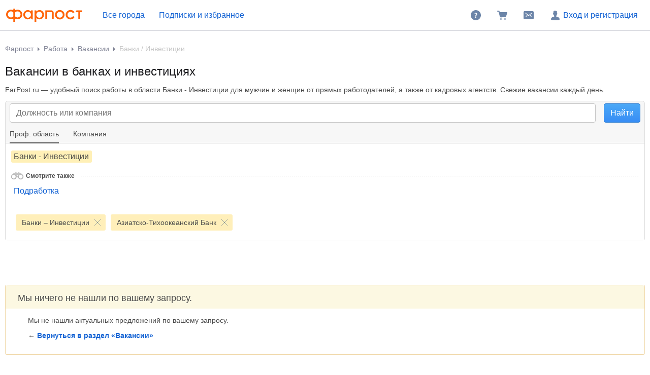

--- FILE ---
content_type: text/html; charset=windows-1251
request_url: https://www.farpost.ru/rabota/vacansii/?professionalArea=%D0%91%D0%B0%D0%BD%D0%BA%D0%B8+-+%D0%98%D0%BD%D0%B2%D0%B5%D1%81%D1%82%D0%B8%D1%86%D0%B8%D0%B8&vacancyCompanyBrand%5B%5D=%D0%90%D0%B7%D0%B8%D0%B0%D1%82%D1%81%D0%BA%D0%BE-%D0%A2%D0%B8%D1%85%D0%BE%D0%BE%D0%BA%D0%B5%D0%B0%D0%BD%D1%81%D0%BA%D0%B8%D0%B9+%D0%91%D0%B0%D0%BD%D0%BA
body_size: 8892
content:
<!DOCTYPE html>
<html lang="ru">
<head>
		<title>Вакансии банков — работа в сфере инвестиций | ФарПост</title>

<meta charset="windows-1251" />
<meta name="SKYPE_TOOLBAR" content="SKYPE_TOOLBAR_PARSER_COMPATIBLE" />

<meta http-equiv="x-dns-prefetch-control" content="on">

	<link rel="dns-prefetch" href="https://static.baza.farpost.ru">

	<meta name="description" content="FarPost.ru поможет в поиске работы в инвестиционной сфере. Удобная фильтрация, обширная база объявлений, ежедневные обновления &mdash; вы точно не останетесь без &#128188; работы."/>

	<link rel="canonical" href="https://www.farpost.ru/rabota/vacansii/?professionalArea=%D0%91%D0%B0%D0%BD%D0%BA%D0%B8+-+%D0%98%D0%BD%D0%B2%D0%B5%D1%81%D1%82%D0%B8%D1%86%D0%B8%D0%B8&vacancyCompanyBrand=%D0%90%D0%B7%D0%B8%D0%B0%D1%82%D1%81%D0%BA%D0%BE-%D0%A2%D0%B8%D1%85%D0%BE%D0%BE%D0%BA%D0%B5%D0%B0%D0%BD%D1%81%D0%BA%D0%B8%D0%B9+%D0%91%D0%B0%D0%BD%D0%BA"/>

       <meta name="candy.config" content="{&quot;geoc&quot;:null,&quot;geor&quot;:null}"/>


	<link rel="stylesheet" href="https://www.farpost.ru/resources/assets/tokens_fp.cc23c514069e4f191ad6.css" type="text/css" charset="UTF-8"/>
	<link rel="stylesheet" href="https://www.farpost.ru/resources/assets/common-critical_dk_fp.d79fb7e66200118c0f57.css" type="text/css" charset="UTF-8"/>
	<link rel="stylesheet" href="https://www.farpost.ru/resources/assets/bzr-map-critical.9ebd79e1de802ce11ad1.css" type="text/css" charset="UTF-8"/>


<script nonce="28e9ea047aa70c790f082b0daaf65615">
	if (!window.jQuery) {
		window.__loadJquery__ = false;
		var bazaDomReady={readyCalls:[],lib:[]},$=function(){"use strict";var e,n,a,o="undefined"!=typeof window&&window.document,r=!o;function d(e){var n;for(n=0;n<e.length;n+=1)try{e[n](jQuery)}catch(e){window.console&&console.log(e),window.onerror&&window.onerror(e.message,e.fileName,e.lineNumber,e.columnNumber,e)}}function t(){if(!r)if(r=!0,a&&clearInterval(a),window.__loadJquery__&&window.requirejs)requirejs(["jquery"],(function(e){window.$=window.jQuery=e;var n=bazaDomReady.readyCalls;bazaDomReady.readyCalls=[],d(n)}));else{if(!window.jQuery)throw new Error("jQuery is not loaded");var e=bazaDomReady.readyCalls;bazaDomReady.readyCalls=[],d(e)}}if(o){if(document.addEventListener)document.addEventListener("DOMContentLoaded",t,!1),window.addEventListener("load",t,!1);else if(window.attachEvent){window.attachEvent("onload",t),n=document.createElement("div");try{e=null===window.frameElement}catch(e){}n.doScroll&&e&&window.external&&(a=setInterval((function(){try{n.doScroll(),t()}catch(e){}}),30))}"complete"===document.readyState&&t()}return function e(n){return bazaDomReady.readyCalls.push(n),e}}();	}

	window.__require_baseUrl__ = 'https://www.farpost.ru/resources/';
</script>

	<meta name="robots" content="noindex, nofollow" />

	<meta property="og:title" content="Вакансии банков — работа в сфере инвестиций | ФарПост"/>

	<meta property="og:description" content="FarPost.ru поможет в поиске работы в инвестиционной сфере. Удобная фильтрация, обширная база объявлений, ежедневные обновления &mdash; вы точно не останетесь без &#128188; работы."/>

	<meta property="og:url" content="https://www.farpost.ru/rabota/vacansii/?professionalArea=%D0%91%D0%B0%D0%BD%D0%BA%D0%B8+-+%D0%98%D0%BD%D0%B2%D0%B5%D1%81%D1%82%D0%B8%D1%86%D0%B8%D0%B8&vacancyCompanyBrand=%D0%90%D0%B7%D0%B8%D0%B0%D1%82%D1%81%D0%BA%D0%BE-%D0%A2%D0%B8%D1%85%D0%BE%D0%BE%D0%BA%D0%B5%D0%B0%D0%BD%D1%81%D0%BA%D0%B8%D0%B9+%D0%91%D0%B0%D0%BD%D0%BA"/>

	<meta property="og:site_name" content="FarPost.ru"/>

	<meta property="og:image" content="https://www.farpost.ru/resources/img/apple-touch-icon/apple-touch-icon.png"/>
	<meta property="og:image:secure_url" content="https://www.farpost.ru/resources/img/apple-touch-icon/apple-touch-icon.png"/>
	<meta property="twitter:image" content="https://www.farpost.ru/resources/img/apple-touch-icon/apple-touch-icon.png"/>
	<link rel="image_src" href="https://www.farpost.ru/resources/img/apple-touch-icon/apple-touch-icon.png"/>

	<meta property="og:type" content="website"/>

	<link rel="search" type="application/opensearchdescription+xml" title="farpost.ru" href="//www.farpost.ru/search.xml" />





<link rel="prefetch" href="https://www.farpost.ru/resources/img/ajax-bar.gif" as="image" crossorigin="use-credentials">

		<link rel="shortcut icon" href="/favicon.ico" type="image/x-icon"/>
	<link rel="icon" href="/favicon.svg" type="image/svg+xml"/>
	<link rel="icon" type="image/png" sizes="120x120" href="/favicon.png"/>
</head>

<body  class="fixed1280 desktop no-touch" data-cookie-host=".farpost.ru" data-dir-id="49" data-city-id="0" data-page-name="viewdir" data-reqsig="7321d1c53aa2f80e0768f1044e121c83" data-encoding-config="{&quot;*&quot;:&quot;utf8&quot;}" data-lemma-join-format="with-delimiter" data-url-array-format="brackets">
	
			
		
					
<noscript>
	
	<link rel="stylesheet" href="https://www.farpost.ru/resources/assets/noscript.cd9c1954a1f03a59dfff.css" type="text/css" />

</noscript>

<header class="bzr-header personalTopNav -anonym">
	<div class="bzr-header-inner">
		<div class="bzr-header-inner__items">
							<a class="bzr-header-inner__logotype-container js-show-additional-navigation"
				   data-dummy-click="{&quot;action&quot;:&quot;AnyPage_Header_LogoClick&quot;}"
				   href="/"
				>
					<img src="https://www.farpost.ru/resources/img/theme/default/logo-FP-basic.svg" class="site-logotype" loading="lazy" fetchpriority="low" alt="Farpost"/>
				</a>
			
												
<noscript>
	<a href="https://www.farpost.ru/geo/nav/city" class="cityPop city view-dir-context  bzr-header-inner__button link-styled bzr-menu__city_select">
		Все города	</a>
	<style>
		#cityNavigator_697c7899f179b{display: none !important;}
	</style>
</noscript>

<button id="cityNavigator_697c7899f179b" data-href="https://www.farpost.ru/geo/nav/city" type="button" class="cityPop city view-dir-context  bzr-header-inner__button link-styled bzr-menu__city_select" data-user-city-id="0" data-user-city-name="Все города" data-geo-path="disabled" data-remove-parameters="isAgency,district,agentType">
	Все города</button>

			<script type='text/javascript' nonce="28e9ea047aa70c790f082b0daaf65615">
		$(function () { (self.webpackChunk=self.webpackChunk||[]).push([[27981],{22475:function(e,n,t){var a=t(22517),i=t(93421),o=t(7008);a._((function(){var e,n,a,c,s,u;return o._(this,(function(o){switch(o.label){case 0:return e={"buttonId":"cityNavigator_697c7899f179b","options":{"requestParams":{"return":null,"city":null},"allowAllCities":true,"allowWholeRegion":true,"selectedGeo":{"city":0,"region":0,"federalDistrict":0,"country":0},"initialValue":null,"urlTemplateSaveCity":"\/set\/city\/cityIdValue"}},n=e.options,a=e.buttonId,[4,Promise.all([Promise.all([t.e(75708),t.e(86311),t.e(45217),t.e(29790),t.e(30556),t.e(22937),t.e(7961),t.e(26762)]).then(t.bind(t,4381)).then((e=>e.default||e))])];case 1:return c=i._.apply(void 0,[o.sent(),1]),s=c[0],u=document.querySelector("#".concat(a)),n.defaultCallbackCityClick=function(e){e&&e.disappear&&e.disappear(),u.matches(".js-main-page-choose-dummy")&&baza.dummyStatistics("main-page-geo-choose","select-from-modal")},s.initDesktop($(u),n,(function(){return baza.eventManager.fire("select-city-popup-open")})),[2]}}))}))(),delete t.c[e.id]},46720:function(e){"use strict";e.exports=window.BzrAppConfig}},function(e){e.O(0,[75708],(function(){return e(e.s=22475)})),e.O()}]); 
 });
	</script>							
												<noindex>
						<a class="bzr-header-inner__button bookmarks personalNavLoader" href="#" data-href="/personal/nav" data-mode="col2">
							<span>Подписки и избранное</span>
						</a>
					</noindex>
									</div>
		<div class="bzr-header-inner__items">
			
							<noindex>
					<a rel="nofollow" class="bzr-header-inner__button" href="/help/">
						<svg  width="24" height="24" class="bzr-header-inner__button-icon"><use  href="/resources/img/svg/sprites/farpost.svg#QuestionFilled-24" xlink:href="/resources/img/svg/sprites/farpost.svg#QuestionFilled-24"></use></svg>					</a>
				</noindex>
			
			
<a class="nav-cart bzr-header-inner__button"
	data-count="0"
	href="/cart"
	data-dummy-click="{&quot;action&quot;:&quot;AnyPage_Header_CartClick&quot;}"
	rel="nofollow"
>
	<svg  width="24" height="24" class="bzr-header-inner__button-icon"><use  href="/resources/img/svg/sprites/farpost.svg#ShoppingCartFilled-24" xlink:href="/resources/img/svg/sprites/farpost.svg#ShoppingCartFilled-24"></use></svg>
	</a>

			
				<a
		tabindex="0"
		data-name="notifications-and-dialogs"
		data-dummy-click="{&quot;action&quot;:&quot;header_open_messages&quot;}"
		rel="nofollow"
		data-href='/personal/messaging-modal'		class="bzr-header-inner__button personalNavLoader" title=""
	>
		<svg  width="24" height="24" class="bzr-header-inner__button-icon"><use  href="/resources/img/svg/sprites/farpost.svg#Envelope-24" xlink:href="/resources/img/svg/sprites/farpost.svg#Envelope-24"></use></svg>
		<span class="notifications-badge" style="display: none;"></span>
	</a>

							<noindex>
					<a rel="nofollow" class="bzr-header-inner__button bzr-header-inner__button_login  with-modal-popup1" href="https://www.farpost.ru/sign?return=%2Frabota%2Fvacansii%2F%3FprofessionalArea%3D%25D0%2591%25D0%25B0%25D0%25BD%25D0%25BA%25D0%25B8%2B-%2B%25D0%2598%25D0%25BD%25D0%25B2%25D0%25B5%25D1%2581%25D1%2582%25D0%25B8%25D1%2586%25D0%25B8%25D0%25B8%26vacancyCompanyBrand%255B%255D%3D%25D0%2590%25D0%25B7%25D0%25B8%25D0%25B0%25D1%2582%25D1%2581%25D0%25BA%25D0%25BE-%25D0%25A2%25D0%25B8%25D1%2585%25D0%25BE%25D0%25BE%25D0%25BA%25D0%25B5%25D0%25B0%25D0%25BD%25D1%2581%25D0%25BA%25D0%25B8%25D0%25B9%2B%25D0%2591%25D0%25B0%25D0%25BD%25D0%25BA">
						<svg  width="24" height="24" class="bzr-header-inner__button-icon"><use  href="/resources/img/svg/sprites/farpost.svg#User-24" xlink:href="/resources/img/svg/sprites/farpost.svg#User-24"></use></svg>						Вход и регистрация
					</a>
				</noindex>
				</div>
</header>


<div class="menuSep">&nbsp;</div>
		
	
	<div id="outerLayout">
		


				
	

	<div id="breadcrumbs_placeholder" class="site-content-container breadcrumbs-container">
	<div id="breadcrumbs" class="breadcrumbs">
	<ol itemscope itemtype="http://schema.org/BreadcrumbList">
			<li itemprop="itemListElement" itemscope itemtype="http://schema.org/ListItem">
					<a itemprop="item" class="auto-shy" href="https://www.farpost.ru/" data-dummy-click="{&quot;action&quot;:&quot;breadcrumb-home&quot;}">
							<span itemprop="name">Фарпост</span>
					</a>
				<meta itemprop="position" content="1"/>
	</li>
	<li itemprop="itemListElement" itemscope itemtype="http://schema.org/ListItem">
					<a itemprop="item" class="auto-shy" href="https://www.farpost.ru/rabota/" data-dummy-click="{&quot;action&quot;:&quot;breadcrumb&quot;,&quot;payload&quot;:{&quot;keyName&quot;:&quot;dir_1_id8&quot;}}">
							<span itemprop="name">Работа</span>
					</a>
				<meta itemprop="position" content="2"/>
	</li>
	<li itemprop="itemListElement" itemscope itemtype="http://schema.org/ListItem">
					<a itemprop="item" class="auto-shy" role="sync" href="https://www.farpost.ru/rabota/vacansii/" data-dummy-click="{&quot;action&quot;:&quot;breadcrumb&quot;,&quot;payload&quot;:{&quot;keyName&quot;:&quot;dir_2_id49&quot;}}">
							<span itemprop="name">Вакансии</span>
					</a>
				<meta itemprop="position" content="3"/>
	</li>
	<li itemprop="itemListElement" itemscope itemtype="http://schema.org/ListItem">
									<span itemprop="name" class="auto-shy">Банки / Инвестиции</span>
							<meta itemprop="position" content="4"/>
	</li>
	</ol>
</div>
	<script type="application/ld+json">{
    "@context": "https://schema.org",
    "@type": "BreadcrumbList",
    "itemListElement": [
        {
            "@type": "ListItem",
            "position": 1,
            "name": "\u0424\u0430\u0440\u043f\u043e\u0441\u0442",
            "item": "https://www.farpost.ru/"
        },
        {
            "@type": "ListItem",
            "position": 2,
            "name": "\u0420\u0430\u0431\u043e\u0442\u0430",
            "item": "https://www.farpost.ru/rabota/"
        },
        {
            "@type": "ListItem",
            "position": 3,
            "name": "\u0412\u0430\u043a\u0430\u043d\u0441\u0438\u0438",
            "item": "https://www.farpost.ru/rabota/vacansii/"
        },
        {
            "@type": "ListItem",
            "position": 4,
            "name": "\u0411\u0430\u043d\u043a\u0438 / \u0418\u043d\u0432\u0435\u0441\u0442\u0438\u0446\u0438\u0438"
        }
    ]
}</script>
</div>


<div class='site-content-container viewport-padding'>
		
	
<form class="viewdir-form" method="GET" action="/rabota/vacansii/" id="filtersForm" accept-charset="UTF-8">
	
	<div class="viewdir-form__content">
		<div id="viewdirSearchForm" class="js-search-form">
			
			
			
					<div class="auto-shy" id="subject_placeholder">
				
			<h1 class="js-viewdir-subject">
											Вакансии в банках и инвестициях					</h1>
	
			<div class='after_h1'><p class="clamp-text-block clamp-text-block_idle" data-clamp-length="250">FarPost.ru — удобный поиск работы в области Банки - Инвестиции для мужчин и женщин от прямых работодателей, а также от кадровых агентств. Свежие вакансии каждый день.</p></div>	
	<script type="application/json" id="ctr-viewdir-event">{"offset":0,"exactFeedCount":0,"directory":49,"city":0,"site":1,"url":"https:\/\/www.farpost.ru\/rabota\/vacansii\/?professionalArea=%D0%91%D0%B0%D0%BD%D0%BA%D0%B8+-+%D0%98%D0%BD%D0%B2%D0%B5%D1%81%D1%82%D0%B8%D1%86%D0%B8%D0%B8&vacancyCompanyBrand=%D0%90%D0%B7%D0%B8%D0%B0%D1%82%D1%81%D0%BA%D0%BE-%D0%A2%D0%B8%D1%85%D0%BE%D0%BE%D0%BA%D0%B5%D0%B0%D0%BD%D1%81%D0%BA%D0%B8%D0%B9+%D0%91%D0%B0%D0%BD%D0%BA","reqsig":"7321d1c53aa2f80e0768f1044e121c83","referrerReqsig":null,"filters":{"vacancyCompanyBrand":"\u0410\u0437\u0438\u0430\u0442\u0441\u043a\u043e-\u0422\u0438\u0445\u043e\u043e\u043a\u0435\u0430\u043d\u0441\u043a\u0438\u0439 \u0411\u0430\u043d\u043a","professionalArea":"\u0411\u0430\u043d\u043a\u0438 - \u0418\u043d\u0432\u0435\u0441\u0442\u0438\u0446\u0438\u0438"}}</script>

			</div>
		
							
				
<div class="tabsSearchForm viewport-padding-collapse">
						
<div class="bigSearchForm inTabs">
	<table cellpadding="0" cellspacing="0">
		<tr>
			<td>
				
				<div class="bzr-field" id="search-input-container">
										<input id="search" class="i bzr-field__text-input bzr-field__text-input_clearable" name="query" type="search" tabindex="1" data-dummy-click="{&quot;action&quot;:&quot;viewdir_page_click_search&quot;}" placeholder="Должность или компания" />
					<div style="display: none" class="bzr-field__clear js-clear-button">&nbsp;</div>

									</div>
			</td>
							<td class="cok">
					<input class="bzr-btn bzr-btn_size_l bzr-btn_style_info" type="submit" value="Найти"/>
				</td>
					</tr>
	</table>
</div>


							
<script type="text/javascript">
$(function () {
	var sources = ["\/backend\/search-support\/autocomplete.json?limit=10&dict=typeVacancy","\/backend\/search-support\/autocomplete.json?limit=10&dict=employerCompanyBrand"];
	var dictionaries = ["typeVacancy","employerCompanyBrand"];
	var mapLabelToDict = {};
	var prevRequests = [];

	$('.bigSearchForm input[name=query]')
		.addClass('lazyLoadAutocomplete')
		.data('autocompleteOptions', {
			source: function (params, complete) {
				prevRequests.map(function (jReq) {
					jReq.abort();
				});

				var requests = sources.map(function (source) {
					return $.get(source, {
						term: params.term
					});
				});

				prevRequests = requests;

				Promise.all(requests).then(function (results) {
					var mergedResults = results.reduce(function (result, nextResult, index) {
						nextResult.forEach(function (v) {
							if (v.label) {
								mapLabelToDict[v.label] = dictionaries[index];
							}
						});

						return result.concat(nextResult);
					}, []);

					complete(mergedResults);
				}).catch(baza.throwError);
			}
		})
		.on('autocompleteselect', function (e, data) {
			var selectedDict = mapLabelToDict[data.item.label];

			baza.dummy.send('auto-complete-source-dict', {
				dictName: selectedDict
			});

			mapLabelToDict = {};
		});
});
</script>
					
			
	
					<div class="tabFilters">
							
	<div class="js-title-unwrap title">
		<div class="js-title-unwrap-button title-unwrap-button link-with-arrow link-with-arrow_bottom">
			<div class="title-unwrap-button__text">Ещё</div>
		</div>

		<div class="titleInner">
														<a href="#"
				   class=""
				   data-has-value="1"
				   data-url-label="prof.-oblast"
				   data-label="Проф. область"
				   				>
					<span>Проф. область</span>
					<i style="display: none">&nbsp;</i>				</a>
											<a href="#"
				   class=""
				   data-has-value="1"
				   data-url-label="kompanija"
				   data-label="Компания"
				   				>
					<span>Компания</span>
					<i style="display: none">&nbsp;</i>				</a>
			
			<div class="clear"></div>
		</div>
	</div>

<div class="filtersHolder">
	<div class="filters">
		
					
			<div class="fi fi_professionalArea"
			     data-type=""
			     data-label="Профессиональная область"
			     style="display:none"			>
									<noscript>
						<h3>Проф. область</h3>
					</noscript>
				
									<div  name="professionalArea" class="treeSelectControl js-viewdir-options-select-control" data-multi-select="no" value="Банки - Инвестиции" id="professionalArea" data-name="professionalArea"><div class="items"><div class="options"><table class="itemsTableCol1"><tr><td class="col1"><noindex><div class="item selected"><span  class="option">Банки - Инвестиции</span></div></noindex></td></tr></table></div></div></div>				
				<div class="clear">&nbsp;</div>

				
									
<div id="seeAlso_placeholder" class="seeAlso">
			<div class="line">Смотрите также<span>&nbsp;</span></div>
		<div  name="seeAlso" class="treeSelectControl" data-multi-select="no" id="seeAlso" data-name="seeAlso"><div class="items"><div class="options"><table class="itemsTableCol1"><tr><td class="col1"><noindex><div class="item"><a class="option" href="/rabota/vacansii/?employment%5B%5D=free&professionalArea=%D0%91%D0%B0%D0%BD%D0%BA%D0%B8+-+%D0%98%D0%BD%D0%B2%D0%B5%D1%81%D1%82%D0%B8%D1%86%D0%B8%D0%B8&vacancyCompanyBrand=%D0%90%D0%B7%D0%B8%D0%B0%D1%82%D1%81%D0%BA%D0%BE-%D0%A2%D0%B8%D1%85%D0%BE%D0%BE%D0%BA%D0%B5%D0%B0%D0%BD%D1%81%D0%BA%D0%B8%D0%B9+%D0%91%D0%B0%D0%BD%D0%BA" data-value="/rabota/vacansii/?employment%5B%5D=free&amp;professionalArea=%D0%91%D0%B0%D0%BD%D0%BA%D0%B8+-+%D0%98%D0%BD%D0%B2%D0%B5%D1%81%D1%82%D0%B8%D1%86%D0%B8%D0%B8&amp;vacancyCompanyBrand=%D0%90%D0%B7%D0%B8%D0%B0%D1%82%D1%81%D0%BA%D0%BE-%D0%A2%D0%B8%D1%85%D0%BE%D0%BE%D0%BA%D0%B5%D0%B0%D0%BD%D1%81%D0%BA%D0%B8%D0%B9+%D0%91%D0%B0%D0%BD%D0%BA"rel="nofollow">Подработка</a></div></noindex></td></tr></table></div></div></div>	</div>
												</div>

								
			<div class="fi fi_vacancyCompanyBrand"
			     data-type=""
			     data-label="Компания"
			     style="display:none"			>
									<noscript>
						<h3>Компания</h3>
					</noscript>
				
									<div  name="vacancyCompanyBrand" class="treeSelectControl js-viewdir-options-select-control" data-multi-select="no" value="Азиатско-Тихоокеанский Банк" id="vacancyCompanyBrand" data-name="vacancyCompanyBrand"><div class="items"><div class="options"><table class="itemsTableCol2"><tr><td class="col1"><noindex><div class="item selected"><span  class="option">Азиатско-Тихоокеанский Банк</span></div></noindex><div class="item"><a class="option" href="https://www.farpost.ru/rabota/vacansii/?professionalArea=%D0%91%D0%B0%D0%BD%D0%BA%D0%B8+-+%D0%98%D0%BD%D0%B2%D0%B5%D1%81%D1%82%D0%B8%D1%86%D0%B8%D0%B8&vacancyCompanyBrand=%D0%90%D0%BB%D1%8C%D1%84%D0%B0-%D0%91%D0%B0%D0%BD%D0%BA">Альфа-Банк</a><small>6</small></div><div class="item"><a class="option" href="https://www.farpost.ru/rabota/vacansii/?professionalArea=%D0%91%D0%B0%D0%BD%D0%BA%D0%B8+-+%D0%98%D0%BD%D0%B2%D0%B5%D1%81%D1%82%D0%B8%D1%86%D0%B8%D0%B8&vacancyCompanyBrand=%D0%90%D0%BB%D1%8C%D1%8F%D0%BD%D1%81%D0%A2%D0%B5%D0%BB%D0%B5%D0%BA%D0%BE%D0%BC">АльянсТелеком</a><small>1</small></div><div class="item"><a class="option" href="https://www.farpost.ru/rabota/vacansii/?professionalArea=%D0%91%D0%B0%D0%BD%D0%BA%D0%B8+-+%D0%98%D0%BD%D0%B2%D0%B5%D1%81%D1%82%D0%B8%D1%86%D0%B8%D0%B8&vacancyCompanyBrand=%D0%91%D1%83%D0%B1%D0%BB%D1%8C-%D0%93%D1%83%D0%BC">Бубль-Гум</a><small>1</small></div><div class="item"><a class="option" href="https://www.farpost.ru/rabota/vacansii/?professionalArea=%D0%91%D0%B0%D0%BD%D0%BA%D0%B8+-+%D0%98%D0%BD%D0%B2%D0%B5%D1%81%D1%82%D0%B8%D1%86%D0%B8%D0%B8&vacancyCompanyBrand=%D0%92%D0%BB%D0%B0%D0%B4%D0%BB%D0%B8%D0%BD%D0%BA">Владлинк</a><small>1</small></div><div class="item"><a class="option" href="https://www.farpost.ru/rabota/vacansii/?professionalArea=%D0%91%D0%B0%D0%BD%D0%BA%D0%B8+-+%D0%98%D0%BD%D0%B2%D0%B5%D1%81%D1%82%D0%B8%D1%86%D0%B8%D0%B8&vacancyCompanyBrand=%D0%94%D0%B5%D0%BB%D0%BE%D0%B2%D1%8B%D0%B5+%D0%BB%D0%B8%D0%BD%D0%B8%D0%B8">Деловые линии</a><small>1</small></div></td><td class="col2"><div class="item"><a class="option" href="https://www.farpost.ru/rabota/vacansii/?professionalArea=%D0%91%D0%B0%D0%BD%D0%BA%D0%B8+-+%D0%98%D0%BD%D0%B2%D0%B5%D1%81%D1%82%D0%B8%D1%86%D0%B8%D0%B8&vacancyCompanyBrand=%D0%9A%D1%80%D0%B0%D1%81%D0%BD%D1%8B%D0%B9+%D0%BC%D0%B0%D0%BC%D0%BE%D0%BD%D1%82">Красный мамонт</a><small>1</small></div><div class="item"><a class="option" href="https://www.farpost.ru/rabota/vacansii/?professionalArea=%D0%91%D0%B0%D0%BD%D0%BA%D0%B8+-+%D0%98%D0%BD%D0%B2%D0%B5%D1%81%D1%82%D0%B8%D1%86%D0%B8%D0%B8&vacancyCompanyBrand=%D0%9F%D1%80%D0%B8%D0%BC%D1%81%D0%BE%D1%86%D0%B1%D0%B0%D0%BD%D0%BA">Примсоцбанк</a><small>11</small></div><div class="item"><a class="option" href="https://www.farpost.ru/rabota/vacansii/?professionalArea=%D0%91%D0%B0%D0%BD%D0%BA%D0%B8+-+%D0%98%D0%BD%D0%B2%D0%B5%D1%81%D1%82%D0%B8%D1%86%D0%B8%D0%B8&vacancyCompanyBrand=%D0%A0%D0%BE%D1%81%D1%81%D0%B5%D0%BB%D1%8C%D1%85%D0%BE%D0%B7%D0%B1%D0%B0%D0%BD%D0%BA">Россельхозбанк</a><small>3</small></div><div class="item"><a class="option" href="https://www.farpost.ru/rabota/vacansii/?professionalArea=%D0%91%D0%B0%D0%BD%D0%BA%D0%B8+-+%D0%98%D0%BD%D0%B2%D0%B5%D1%81%D1%82%D0%B8%D1%86%D0%B8%D0%B8&vacancyCompanyBrand=%D0%A1%D0%B1%D0%B5%D1%80">Сбер</a><small>4</small></div><div class="item"><a class="option" href="https://www.farpost.ru/rabota/vacansii/?professionalArea=%D0%91%D0%B0%D0%BD%D0%BA%D0%B8+-+%D0%98%D0%BD%D0%B2%D0%B5%D1%81%D1%82%D0%B8%D1%86%D0%B8%D0%B8&vacancyCompanyBrand=%D0%A1%D0%B5%D0%BC%D1%8C%D1%81%D0%BE%D1%82">Семьсот</a><small>2</small></div><div class="item"><a class="option" href="https://www.farpost.ru/rabota/vacansii/?professionalArea=%D0%91%D0%B0%D0%BD%D0%BA%D0%B8+-+%D0%98%D0%BD%D0%B2%D0%B5%D1%81%D1%82%D0%B8%D1%86%D0%B8%D0%B8&vacancyCompanyBrand=%D0%A1%D0%BE%D0%B2%D0%BA%D0%BE%D0%BC%D0%B1%D0%B0%D0%BD%D0%BA">Совкомбанк</a><small>12</small></div></td></tr></table></div></div></div>				
				<div class="clear">&nbsp;</div>

				
							</div>

						</div>

	

<div class="bzr-viewdir-status__selected_filters_wrapper">
	<div class="viewdir-selected-filters">
		<div class="viewdir-selected-filters__list"></div>
	</div>

	<div class="bzr-viewdir-status bzr-viewdir-status__stick bzr-viewdir-status_purpose_subscription bzr-viewdir-status_static js-filters-bottom">
		<div class="bzr-viewdir-status__info" data-dummy-click="{&quot;action&quot;:&quot;viewdir_status_stick_up_arrow&quot;}">
			<i class="bzr-ico__scroll_top"></i>
		</div>

		<div class="item bzr-viewdir-status__sub-button">
			<div class="bzr-viewdir-status__subscription">
				
<div class="item savedSearch bzr-viewdir-status__saved-search-container js-saved-search-plate">
	<button id="savedSearch697c7899e6229" class="bzr-viewdir__save_search saveSearch saveSearch_disallowed" data-action="save-search" type="button" disabled="disabled">
	Подписаться</button>

	<script type='text/javascript' nonce="28e9ea047aa70c790f082b0daaf65615">
		$(function () { (self.webpackChunk=self.webpackChunk||[]).push([[62053],{30148:function(n,e,t){var u=t(22517),i=t(93421),o=t(7008);u._((function(){var n,e,u,r,s;return o._(this,(function(o){switch(o.label){case 0:return[4,Promise.all([Promise.all([t.e(75708),t.e(90798),t.e(29981)]).then(t.bind(t,29981)).then((n=>n.default||n))])];case 1:return n=i._.apply(void 0,[o.sent(),1]),e=n[0],u={"config":{"buttonId":"savedSearch697c7899e6229","subscriptionId":null,"label":"Подписаться","labelSubscribed":"Вы подписаны","cssClass":"bzr-viewdir__save_search","cssClassSubscribed":"bzr-viewdir__search_saved","searchUrl":"https:\/\/www.farpost.ru\/rabota\/vacansii\/?professionalArea=%D0%91%D0%B0%D0%BD%D0%BA%D0%B8+-+%D0%98%D0%BD%D0%B2%D0%B5%D1%81%D1%82%D0%B8%D1%86%D0%B8%D0%B8&vacancyCompanyBrand=%D0%90%D0%B7%D0%B8%D0%B0%D1%82%D1%81%D0%BA%D0%BE-%D0%A2%D0%B8%D1%85%D0%BE%D0%BE%D0%BA%D0%B5%D0%B0%D0%BD%D1%81%D0%BA%D0%B8%D0%B9+%D0%91%D0%B0%D0%BD%D0%BA","disabled":false,"disallowed":true,"watchViewDir":true},"dummyContext":"viewdir"},r=u.config,s=u.dummyContext,e(r,{dummyContext:s}),[2]}}))}))(),delete t.c[n.id]},91210:function(n){"use strict";n.exports=null},46720:function(n){"use strict";n.exports=window.BzrAppConfig}},function(n){n.O(0,[75708],(function(){return n(n.s=30148)})),n.O()}]); 
 });
	</script></div>

				
	<span id="itemsCount_placeholder" style="display: none"></span>
			</div>
		</div>
	</div>
</div>
</div>
					</div>

		<div class="clear">&nbsp;</div>

		<script type="text/javascript">
			$(function () {
				baza.filters.init(
					false,
				);
			});
		</script>
	
	</div>


<div id="query_control_placeholder">
	</div>


				
										</div>
								<script type='text/javascript'>!function () {
	try {
		var qsa = document.querySelectorAll.bind(document),
			m = /\btab=([^&]+)/.exec(location.hash),
			t = qsa('.tabFilters .titleInner > a'),
			f = qsa('.tabFilters .filters > .fi'),
			e, si, ti, ei = -1, ni;
		for (var i = 0; i < t.length; i++) {
			e = (t[i].style.display !== 'none');
			if (e && ei < 0) ei = i;
			if (e && m && t[i].getAttribute('data-url-label') === m[1]) ti = i;
			if (/\bselected\b/.test(t[i].className)) si = i;
		}
		ni = ti || ei;
		if (ni >= 0 && ni !== si) {
			if (si) t[si].className = t[si].className.replace('selected', '');
			if (si) f[si].style.display = 'none';
			t[ni].className += ' selected';
			f[ni].style.display = '';
			if (t[ni].offsetTop > 0) {
				var qs = document.querySelector.bind(document),
					w = qs('.js-title-unwrap'),
					b = qs('.js-title-unwrap-button');
				w.className += ' title-wrap-class';
				b.className += ' link-with-arrow_top';
			}
		}
	} catch (e) {
	}
}();
</script>
		
		<div class="js-viewdir-filters-block" data-feed-visible="1">
			<div class="filtersStatus viewport-padding-collapse noExactMatches"><div class="filtersStatus_rightCol"></div></div>		</div>

		<div class="view-dir-feed" data-feed-visible="1">
			<div id="bulletins" >
									
	<div class="notificationPlate" style="margin-bottom: 10px">
		<div class="top">
							<script type="text/javascript">
					$(function () {
						baza.dummy.send('empty_viewdir');
					});
				</script>
				<div class="title">Мы ничего не нашли по вашему запросу.</div>
					</div>

		
					<div class="bottom">
									Мы не нашли актуальных предложений по вашему запросу.
				
									<br/>
					<p><strong>&larr; <a href="/rabota/vacansii/">Вернуться в	раздел &laquo;Вакансии&raquo;</a></strong></p>
				
							</div>
			</div>
				
				
				<div class='back-page' style="display: none">
		<a href="/rabota/vacansii/?professionalArea=%D0%91%D0%B0%D0%BD%D0%BA%D0%B8+-+%D0%98%D0%BD%D0%B2%D0%B5%D1%81%D1%82%D0%B8%D1%86%D0%B8%D0%B8&vacancyCompanyBrand=%D0%90%D0%B7%D0%B8%D0%B0%D1%82%D1%81%D0%BA%D0%BE-%D0%A2%D0%B8%D1%85%D0%BE%D0%BE%D0%BA%D0%B5%D0%B0%D0%BD%D1%81%D0%BA%D0%B8%D0%B9+%D0%91%D0%B0%D0%BD%D0%BA" class='button back' >&larr;&nbsp;Назад</a>
		<a href="/rabota/vacansii/?professionalArea=%D0%91%D0%B0%D0%BD%D0%BA%D0%B8+-+%D0%98%D0%BD%D0%B2%D0%B5%D1%81%D1%82%D0%B8%D1%86%D0%B8%D0%B8&vacancyCompanyBrand=%D0%90%D0%B7%D0%B8%D0%B0%D1%82%D1%81%D0%BA%D0%BE-%D0%A2%D0%B8%D1%85%D0%BE%D0%BE%D0%BA%D0%B5%D0%B0%D0%BD%D1%81%D0%BA%D0%B8%D0%B9+%D0%91%D0%B0%D0%BD%D0%BA" class='button' style="display:none">На первую</a>
</div>
				
		
				
			<table class="viewdirBulletinTable pageableContent">
																								
																						</table>
	
	
			<script type="text/javascript">
			$(function () {
				baza.dummy.send('viewdir_feed_stat', {"local":0,"localUniqSellers":0,"reqsig":"7321d1c53aa2f80e0768f1044e121c83","exact":0,"hasLemma":0});
			})
		</script>
		
							</div>
									<div class='bzr-map bzr-map_viewdir-sticky bzr-map_loading'>
				<div class='bzr-map__overlay'>
					<div class='bzr-map__empty-message'>
						К сожалению мы не нашли объекты на карте
					</div>
					<div class='bzr-map__loader bzr-loading-spinner'><i></i></div>
				</div>
			</div>
		</div>
	</div>
	</form>

<div id="footer_placeholder" data-feed-visible="1">
				</div>

	
	<script>
		window.adminViewdirRenderBlock = function () {
			alert("У вас не включена кука");
		}
	</script>

</div>
	</div>

	<div id="foot">
	<div class="site-content-container viewport-padding">
		<table cellpadding="0" cellspacing="0" border="0">
			<tr><td class="col1">

											
						
			<p>&copy; Фарпост 1997&mdash;2026</p>
	
					
				</td><td class="col2">
					
					
									</td></tr>
		</table>

							<!-- Fri, 30 Jan 2026 19:23:37 +1000 -->
			</div>

	</div>

	
	<script type="application/ld+json">{
    "@context": "https://schema.org/",
    "@type": "WebSite",
    "name": "FarPost.ru",
    "url": "https://www.farpost.ru"
}</script>

	<noscript id="deferred-styles">
			<link rel="stylesheet" type="text/css" href="https://www.farpost.ru/resources/assets/common_dk.c5e3d7ef9b2b198634ee.css" charset="UTF-8"/>
	</noscript>
<script type="text/javascript">
	(function (w, d) {
		var raf = w.requestAnimationFrame || w.mozRequestAnimationFrame || w.webkitRequestAnimationFrame || w.msRequestAnimationFrame;
		if (raf) raf(function () { w.setTimeout(load, 0) });
		else (w.addEventListener || w.attachEvent)('load', load);

		function load () {
			var ds = d.getElementById("deferred-styles");
			var el = d.createElement("div");
			el.innerHTML = ds.textContent || ds.innerText;
			d.body.appendChild(el);
			ds.parentElement.removeChild(ds);
		}
	})(window, document)
</script>



<script type="application/json" id="events-count-json">
	{"unreadNotifications":0,"unreadDialogs":0}</script>

	<script type="application/json" id="search-input-utils-data">{"pageDummy":"viewdir"}</script>


	<script charset="UTF-8" src="https://www.farpost.ru/resources/assets/runtime.916fbcc757cf84894a51.js"></script>
	<script charset="UTF-8" src="https://www.farpost.ru/resources/assets/js-app-config.c84e0dbfef3a8cc23fd9.js"></script>
	<script charset="UTF-8" src="https://www.farpost.ru/resources/assets/swc-helpers.1aa9d8301c8512d9903a.js"></script>
	<script charset="UTF-8" src="https://www.farpost.ru/resources/assets/91426.db27dbbfa0ac16506744.js"></script>
	<script charset="UTF-8" src="https://www.farpost.ru/resources/assets/polyfill.5b9c23cc44406869a5d1.js"></script>
	<script charset="UTF-8" src="https://www.farpost.ru/resources/assets/86311.2e87d3e9a68e66b3e0cf.js"></script>
	<script charset="UTF-8" src="https://www.farpost.ru/resources/assets/14593.ac7009a1db3187d46d02.js"></script>
	<script charset="UTF-8" src="https://www.farpost.ru/resources/assets/66375.b49a927a149b9a08657e.js"></script>
	<script charset="UTF-8" src="https://www.farpost.ru/resources/assets/37926.74fb068a8bed433165d9.js"></script>
	<script charset="UTF-8" src="https://www.farpost.ru/resources/assets/common-new.db74f140cb75e83ffd26.js"></script>
	<script charset="UTF-8" src="https://www.farpost.ru/resources/assets/ctr-analytics-tracker.658c34867dfc6b9135be.js"></script>
	<script charset="UTF-8" src="https://www.farpost.ru/resources/assets/98455.02916b9908a15ef0e7fb.js"></script>
	<script charset="UTF-8" src="https://www.farpost.ru/resources/assets/99101.2abbdb35a55b60bf4cc5.js"></script>
	<script charset="UTF-8" src="https://www.farpost.ru/resources/assets/search-input-utils.4fe811c9a5a8b5e465cb.js"></script>



<div class="asyncViewDirReloadContent" style="display: none">
	<script>
		try {
	var bazaLastRef = document.referrer;
	if (window.baza && baza.viewDirContext && baza.viewDirContext.prevState()) {
		bazaLastRef = baza.viewDirContext.prevState();
	}
} catch (e){
	bazaLastRef = document.referrer;
};
	</script>
					<script type="text/javascript">
			setTimeout(function () {
				var image = new Image();
				image.src = 'https://counter.yadro.ru/hit;farpost?t45.6;r' +
					escape(window.bazaLastRef ? bazaLastRef : document.referrer)
					+ ((typeof (screen) == 'undefined') ? '' : ';s' + screen.width + '*' + screen.height + '*' + (screen.colorDepth ? screen.colorDepth : screen.pixelDepth))
					+ ';u' + escape(document.URL)
					+ ';i' + escape('Жж' + document.title.substring(0, 80))
					+ ';' + Math.random();
			}, 50);
		</script>
	</div>




<div id="nps_placeholder">
	</div>

</body>
</html>


--- FILE ---
content_type: text/css; charset=utf-8
request_url: https://www.farpost.ru/resources/assets/common_dk.c5e3d7ef9b2b198634ee.css
body_size: 31657
content:
li.err{padding-bottom:3px;padding-top:3px}li h3{display:block;font-family:arial,helvetica,sans-serif;font-size:14px;font-weight:700;margin-bottom:.3em;margin-top:1.5em}td.bulletins{vertical-align:top;width:auto}div.advert{margin:15px 0;padding:5px}.searchMatchHilight{background:var(--hightlight);display:inline-block}.archiveMode{clear:both}body[data-experiments~=bzr-34832] .archiveMode{background-color:var(--color-bg0-neutral-primary)}.archiveMode .bull-item,.bullMode.archiveMode{background-color:#f4f4f4}.bullMode.archiveMode,body[data-experiments~=bzr-34832] .archiveMode .bull-item{background-color:var(--color-bg0-neutral-primary)}.archiveMode .blocksCell__header{font-size:16px;font-weight:700;line-height:24px;padding-bottom:0;padding-top:8px}.mobile .archiveMode .bulletin-user-action-block{background:var(--body-bgc)}.mobile .archiveMode .bulletin-user-action-separator{background-color:#f4f4f4}.money{font-size:x-large;font-weight:bolder}.small{font-size:smaller}.subtitle{font-size:16px}.positive,.positive a,.positiveAmount{color:green!important}.negative,.negative a,.negativeAmount{color:#800!important}.neutral,.neutral a{color:gray!important}.plate{border:1px solid #bfbfbf;margin-left:0;margin-right:30px;padding:0}.isNew{background:url(/resources/img/new.gif) 100% 0 no-repeat;padding-right:20px;padding-top:2px}.new{color:red!important;font-size:11px;font-weight:400;text-decoration:none!important;vertical-align:super}.personalBullsList .removeBookmark{color:var(--color-icon-primary);display:block}.personalBullsList .removeBookmark:hover{color:var(--color-icon-secondary);text-decoration:none}.personalLinks a:visited{color:var(--color-text-accent-secondary)}.personalLinks a:hover{color:var(--color-text-brand-secondary)}.notification-only-letter-action{display:none}.modal-window .captcha-form_single{padding:24px}.captcha-form__title{font-size:16px;line-height:20px}.captcha-form__content{display:-webkit-box;display:-webkit-flex;display:-moz-box;display:-ms-flexbox;display:flex;margin:24px 0;-webkit-box-align:center;-webkit-align-items:center;-moz-box-align:center;-ms-flex-align:center;align-items:center}.captcha-form__arrow{font-size:16px;margin:0 12px}.errors,.flash,.ok-notifications{border:1px solid #bfbfbf;border-radius:3px;color:#000;font-size:12px;font-weight:700;list-style:none;margin-left:0;padding:10px}.flash,.ok-notifications{background:#e2fee3;margin-bottom:20px}.errors{background:#fff596}.flash{font-weight:400}.ok{background:#e2fee3 url(/resources/img/check.png) 5px 6px no-repeat;border-radius:3px;padding:5px 20px}.warning{background:#fff596}.error{font-weight:700;margin-top:10px;padding:10px}.grey{color:gray}.bigOk{background-color:var(--big-ok-bg);border-radius:3px;color:var(--big-ok-text);font-size:20px;margin-bottom:10px;max-width:600px;padding:10px}.regionPhonePlaceHolder{color:#c90000;display:block;font-size:14px;margin:5px 0 10px -3px}.complaints .complaint__action-controls{margin-top:4px;opacity:.2}.complaints:hover .complaint__action-controls{opacity:1}.complaint_reporter_mystery-shopper{background:#a1cfeb;padding:8px}.complaint_reporter_admin{background:#c4f5b0;padding:8px}.complaint_reporter_admin .complaint__author-message,.complaint_reporter_mystery-shopper .complaint__author-message{background:#fff}.personal-data-help{display:block;margin:10px 0}#ajaxException{background-color:#fff;border:2px solid red;border-radius:3px;left:0;margin:7px;max-width:900px;overflow-x:hidden;padding:10px;position:absolute;top:0;width:auto;z-index:20000}#ajaxException h1{font-size:14px;margin:20px 0 10px;padding:0}.selectLink{background-color:#fff;background-image:url(/resources/img/arrow-down-line-black.gif);border:1px solid silver;border-radius:3px;display:inline-block;padding-right:27px!important;padding:4px}.selectLink,.selectLink.openLink{background-position:100%;background-repeat:no-repeat}.selectLink.openLink{background-color:#4a4a4a;background-image:url(/resources/img/arrow-down-line-white.gif);border:1px solid #4a4a4a}.selectLink.loading{background-image:url(/resources/img/indicator_arrows.gif);background-position:100%;background-repeat:no-repeat;border:1px solid silver}.notification-banner{border-radius:4px;display:-webkit-box;display:-webkit-flex;display:-moz-box;display:-ms-flexbox;display:flex;line-height:20px;padding:20px}.mobile .notification-banner{padding:16px 12px}body.drom.dark-theme .notification-banner{background:#343434;color:var(--grey-200)}.notification-banner:after{clear:both;content:"";display:block;height:0}.notification-banner.viewport-padding-collapse{border-radius:0}.notification-banner_padding-collapse{border-radius:0;margin-left:-16px;margin-right:-16px}.notification-banner_success{background:var(--color-common-success-bg)}.notification-banner_success .notification-banner__content{color:var(--color-common-success-text)}body.drom.dark-theme .notification-banner_success{background:#2e332c}.notification-banner_alert{background:#fcfbe2}.notification-banner_info{background:#edfffa}.notification-banner_error{background:var(--color-common-error-bg)}.notification-banner_error .notification-banner__content{color:var(--color-common-error-text)}.notification-banner__content-wrapper{display:-webkit-box;display:-webkit-flex;display:-moz-box;display:-ms-flexbox;display:flex;-webkit-box-orient:vertical;-webkit-box-direction:normal;-webkit-flex-direction:column;-moz-box-orient:vertical;-moz-box-direction:normal;-ms-flex-direction:column;flex-direction:column;-webkit-box-flex:1;-webkit-flex-grow:1;-moz-box-flex:1;-ms-flex-positive:1;flex-grow:1;-webkit-box-align:start;-webkit-align-items:flex-start;-moz-box-align:start;-ms-flex-align:start;align-items:flex-start}.notification-banner__title-l{font-size:16px;line-height:24px}.notification-banner__title-xl{font-size:18px;line-height:26px}.notification-banner__content:not(:first-child){padding-top:8px}.notification-banner__icon{-webkit-align-self:center;height:24px;margin-right:12px;width:24px;-ms-flex-item-align:center;align-self:center;-webkit-box-ordinal-group:3;-webkit-order:2;-moz-box-ordinal-group:3;-ms-flex-order:2;margin-left:4px;order:2}.notification-banner__aside{display:-webkit-box;display:-webkit-flex;display:-moz-box;display:-ms-flexbox;display:flex;-webkit-box-align:center;-webkit-align-items:center;-moz-box-align:center;-ms-flex-align:center;align-items:center}.notification-banner__aside_collapse-vertical-paddings{margin-bottom:-20px;margin-top:-20px}.notification-banner .bzr-btn{margin-top:auto}table.table-grid{border-collapse:collapse}table.table-grid td,table.table-grid th{border:1px solid #eee;padding:3px}table.table-grid th{-webkit-box-shadow:0 0 2px silver;box-shadow:0 0 2px silver}table.table-grid td.number{text-align:right}.pager{font-size:14px;margin:20px 0}.pager.infinite{text-align:center}.pager.disabled{display:none!important}.pager .button{margin-bottom:15px}.pager .nextpage{font-size:24px;padding:10px 200px 10px 6px}.pager .prevpage{font-size:12px;padding-right:6px}.pager .disabled{color:var(--color-text-tertiary);padding-right:6px}.pager .pagebar{color:var(--color-text-tertiary);display:-webkit-box;display:-webkit-flex;display:-moz-box;display:-ms-flexbox;display:flex;-webkit-flex-wrap:wrap;-ms-flex-wrap:wrap;flex-wrap:wrap;gap:10px;margin-top:12px}.pager .pagebar span{padding:4px 6px}.pager .pagebar .pagebarInner,.pager .pagebar .pagestat{padding:4px 0}.pager .pagestat{white-space:nowrap}.pager .page{padding:10px 14px}.pager strong.page{color:var(--color-text-secondary)}.pager .page:hover,.pager strong.page{background-color:var(--color-bg0-neutral-secondary)}.pager .pagebar .firstpage{padding-left:0;padding-right:4px}.pager a.disabled,.pager a.disabled:hover{color:gray;cursor:default;text-decoration:none}.pager span.pages{padding-right:0}.pager span.pageCount{padding-left:0}.back-page{text-align:center}.back-page .button:not(.back){margin-left:-2px}.page-splitter{margin:10px 0;width:100%}.page-splitter tr th{border:none;text-align:right}div.popup{background:var(--color-bg0-primary-primary);border-radius:12px;-webkit-box-shadow:0 0 6px rgba(0,0,0,.3);box-shadow:0 0 6px rgba(0,0,0,.3);height:auto;padding:20px;position:absolute;width:auto;z-index:50000}div.popup h1{margin-top:0}.popup-content a:visited{color:var(--color-specific-text)}.openLink{background-color:#7c7c7c;border-radius:3px;color:#fff!important;padding:3px;text-decoration:none}.closePopup{background-image:url(/resources/img/svg/farpost-sprite.svg?v=18);height:20px;position:absolute;right:10px;text-decoration:none!important;top:10px;width:20px;z-index:5}.closePopup,.drom .closePopup{background-position:-10px -750px;background-repeat:no-repeat}.drom .closePopup{background-image:url(/resources/img/svg/drom-sprite.svg?v=15)}body.drom.dark-theme .closePopup{background-image:url(/resources/img/svg/farpost-sprite-dark-drom.svg?v=13);background-position:-10px -750px;background-repeat:no-repeat}.closePopup:hover{background-image:url(/resources/img/svg/farpost-sprite.svg?v=18)}.closePopup:hover,.drom .closePopup:hover{background-position:-40px -750px;background-repeat:no-repeat}.drom .closePopup:hover{background-image:url(/resources/img/svg/drom-sprite.svg?v=15)}body.drom.dark-theme .closePopup:hover{background-image:url(/resources/img/svg/farpost-sprite-dark-drom.svg?v=13);background-position:-40px -750px;background-repeat:no-repeat}.closePopup_comfort-touch{background-image:url(/resources/img/svg/farpost-sprite.svg?v=18);background-position:0 -740px;background-repeat:no-repeat;height:40px;right:0;top:0;width:40px}.drom .closePopup_comfort-touch{background-image:url(/resources/img/svg/drom-sprite.svg?v=15);background-position:0 -740px;background-repeat:no-repeat}body.drom.dark-theme .closePopup_comfort-touch{background-image:url(/resources/img/svg/farpost-sprite-dark-drom.svg?v=13);background-position:0 -740px;background-repeat:no-repeat}.closePopup_comfort-touch:hover{background-image:url(/resources/img/svg/farpost-sprite.svg?v=18);background-position:-30px -740px;background-repeat:no-repeat}.drom .closePopup_comfort-touch:hover{background-image:url(/resources/img/svg/drom-sprite.svg?v=15);background-position:-30px -740px;background-repeat:no-repeat}body.drom.dark-theme .closePopup_comfort-touch:hover{background-image:url(/resources/img/svg/farpost-sprite-dark-drom.svg?v=13);background-position:-30px -740px;background-repeat:no-repeat}.user-on-site-status{white-space:nowrap}.light-gallery-image-list{font-size:0;list-style-type:none;margin:-5px -5px 15px 0;padding:0}.light-gallery-image-list li{background:#fafafa;border:1px solid #d7dadc;cursor:pointer;display:inline-block;height:90px;margin:5px 5px 0 0;position:relative;width:120px}.light-gallery-image-list li.loading{background-image:none}.light-gallery-image-list li.loading:after{background:#fff url(/resources/img/ajax_loader_gray_32.gif) no-repeat 50%;border-radius:3px;content:"";height:40px;opacity:.9;width:40px}.light-gallery-image-list li img,.light-gallery-image-list li.loading:after{bottom:0;left:0;margin:auto;position:absolute;right:0;top:0}table.bulls{border-collapse:collapse;empty-cells:show;font-size:14px;margin-top:10px}table.bulls td,table.bulls th{padding:8px 7px}table.bulls th{border-bottom:1px solid #ccc;color:#999;font-size:12px;font-weight:400;padding:8px 7px 3px;text-align:left;vertical-align:bottom}table.bulls td{border-bottom:1px solid #eaeaea;vertical-align:top!important}table.bulls td.hit{font-weight:700;text-align:center}table.bulls a.bold{font-weight:700}table.bulls .action,table.bulls .date,table.bulls .dir{white-space:nowrap}table.bulls .dir{font-size:10px}table.bulls tr:hover{background:#ffd}table.bulls tr:hover th{background:#fff}table.bulls tr.date th{border-bottom:1px solid #ccc;padding-top:10px;text-align:left;text-transform:capitalize}table.bulls td.date{text-align:left}table.bulls .summary td{border:none;font-size:110%;padding-bottom:2px}table.bulls .summary .amount{font-size:120%;padding-left:20px;text-align:left}table.bulls .summary .negative,table.bulls .summary .positive{font-weight:700}table.bulls td.bull_id{font-size:9px}table.bulls td.num{text-align:right}table.bulls td.num a{font-weight:700}table.bulls .action a{display:block}.feedback-text{margin-bottom:5px}.feedbackNegative .feedback-text{color:maroon}.feedbackPositive .feedback-text{color:#000}.feedbackNeutral .feedback-text{color:#404040}.feedbackInactive{color:gray}.feedbackIcon{background:url(/resources/img/new-smiles.svg) 0 0 no-repeat;display:inline-block;height:18px;vertical-align:middle;width:18px}.feedbackIconNeutral{background-position:-60px top}.feedbackIconDispute,.feedbackIconNegative{background-position:-30px top}.user-feedback-layout__section{margin-bottom:20px}.feedback-attach{margin-bottom:8px}.feedback-attach__date{font-size:13px}.feedback-layout{display:-webkit-box;display:-webkit-flex;display:-moz-box;display:-ms-flexbox;display:flex}.feedback-layout__body{-webkit-box-flex:1;-webkit-flex-grow:1;-moz-box-flex:1;-ms-flex-positive:1;flex-grow:1;margin-right:12px}.feedback-layout__actions,.feedback-layout__notes{margin-bottom:16px}.feedback-layout__classify,.feedback-layout__messages{margin-bottom:24px}.feedback-layout__comment{margin-bottom:20px}.feedback-layout__menu{-webkit-box-flex:0;-webkit-flex-grow:0;-moz-box-flex:0;-ms-flex-positive:0;flex-grow:0;-webkit-flex-shrink:0;-ms-flex-negative:0;flex-shrink:0;width:268px}.feedback-menu-container{border:1px solid var(--grey-200);border-radius:3px;margin-bottom:12px}.desktop .feedback-menu-container_sticky{position:sticky;top:12px}.feedback-info-label{color:var(--grey-800);font-size:12px;font-weight:400;line-height:16px;margin:0;padding:0}.feedback-info__text{font-size:14px;font-weight:400;line-height:20px;margin:0;padding:0}.feedback-info-grid{display:grid;padding:12px;grid-row-gap:12px;grid-template-columns:auto auto}.feedback-description-grid{display:grid;padding:12px;grid-row-gap:12px;grid-template-columns:auto}.feedback-description-grid+.feedback-description-grid{border-top:1px solid var(--grey-200);padding-top:12px}.feedback-info-grid__wide{grid-column:1/3}.feedback-additional-fields__label{margin-bottom:4px}.feedback-additional-fields__item+.feedback-additional-fields__item{margin-top:8px}.feedbacks-operator-shift-control input{font-size:14px}.feedbacks-operator-shift-control__state{color:#777;margin-right:16px}.viewdirBulletinTable:not(.filterBookmark) .object-note{display:none}.viewdirBulletinTable:not(.filterBookmark) .object-note.not-empty{display:inline-block}.object-note{display:-webkit-inline-box;display:-webkit-inline-flex;display:-moz-inline-box;display:-ms-inline-flexbox;display:inline-flex;-webkit-box-align:center;-webkit-align-items:center;-moz-box-align:center;-ms-flex-align:center;align-items:center;cursor:pointer;gap:4px}.object-note svg{color:var(--color-icon-primary);margin-right:4px}.object-note:hover svg{color:var(--color-icon-brand-secondary)}.object-note.not-empty{-webkit-box-orient:vertical;-webkit-box-direction:normal;-webkit-flex-direction:column;-moz-box-orient:vertical;-moz-box-direction:normal;-ms-flex-direction:column;flex-direction:column;-webkit-box-align:start;-webkit-align-items:flex-start;-moz-box-align:start;-ms-flex-align:start;align-items:flex-start;background:var(--color-bg0-accent-yellow);border:1px solid var(--color-stroke0-warning-primary);border-radius:var(--border-radius-s);padding:8px}.object-note.not-empty svg{display:none}.object-note-deal{margin:10px 6px 0 20px}.object-note-date{font-size:10px;line-height:12px;text-align:right;-webkit-user-select:none;-moz-user-select:none;-ms-user-select:none;user-select:none}.object-note-text{color:var(--color-text-primary);line-height:20px;white-space:pre-line;word-break:break-word}.object-note:not(.not-empty) .object-note-text:hover{color:var(--color-text-brand-secondary)}.desktop .object-note.not-empty:hover{border-color:var(--color-stroke0-brand-secondary)}.desktop .object-note.not-empty:hover:after{background-image:url(/resources/img/svg/farpost-sprite.svg?v=18);background-position:-10px 0;background-repeat:no-repeat;content:"";display:inline-block;height:20px;position:absolute;right:-22px;top:-3px;-webkit-transform:scaleX(-1);-moz-transform:scaleX(-1);transform:scaleX(-1);width:20px;z-index:1}.drom .desktop .object-note.not-empty:hover:after{background-image:url(/resources/img/svg/drom-sprite.svg?v=15);background-position:-10px 0;background-repeat:no-repeat}body.drom.dark-theme .desktop .object-note.not-empty:hover:after{background-image:url(/resources/img/svg/farpost-sprite-dark-drom.svg?v=13);background-position:-10px 0;background-repeat:no-repeat}.personalAnnounce{border:1px solid;border-color:var(--grey-200);border-radius:3px;font-size:14px;margin:0 0 20px;max-width:700px;padding:20px 20px 25px 30px;position:relative}.popup .personalAnnounce{border:none;padding:0}.personalAnnounceStandAlone{margin:50px auto 20px}.popup .personalAnnounceStandAlone{margin:0}.personalAnnounce h1{font-size:22px}.personalAnnounce h2{font-size:18px}.personalAnnounce h1,.personalAnnounce h2{font-weight:400;margin-top:0;padding-top:0}.personalAnnounce p{margin:14px 0 0;padding:0}.personalAnnounceR{background-color:#ffd9d9;border-color:#ffc8c8}.personalAnnounce .em-button{margin-right:15px;min-width:145px}.personalAnnounce .notNow{display:inline-block;margin-bottom:10px;position:relative}.personalAnnounce .notNow .button{width:100px}.personalAnnounce .notNow span{bottom:-10px;display:block;font-size:11px;left:0;position:absolute;right:0;text-align:center}.personalAnnounce .buttons{margin:20px 0 -10px}.personalAnnounce .buttons .button{font-weight:400;margin-bottom:10px}.personalAnnounce ul{margin-left:0;padding-left:20px}.personalAnnounce .bottomActions{display:inline-block;margin:5px 10px -10px 0;padding:5px 10px}.personalAnnounce .dialogList{border-top:1px solid;border-color:var(--notification-border);margin-bottom:20px}.personalAnnounce .dialogList .image{padding-left:0}.personalAnnounce .dialogList.noAnonsButtons{margin-bottom:0}.personalAnnounce .dialogList.noAnonsButtons tr:last-child td{border:none}.bullViewEx{margin:0;min-width:660px}.bulletinCell .bullViewEx{max-width:1000px}.bullViewEx h1{margin-bottom:16px}.bullViewEx h1,.bullViewEx h1 .inplace{font-size:24px}.bullViewEx .bulletinText{margin:32px 0 20px;padding:0}.bullViewEx span.small{font-size:12px}.bullViewEx .msmall{font-size:12px;font-weight:400}.bullViewEx .ssmall{font-size:10px}.viewbull-header{margin-bottom:16px;margin-top:4px}.viewbull-header .subject{display:-webkit-box;display:-webkit-flex;display:-moz-box;display:-ms-flexbox;display:flex;font-size:24px;line-height:32px;margin:0 0 12px}.viewbull-header__actuality{font-size:14px;font-weight:400;line-height:20px;margin:0 0 4px;padding:0}.bullViewEx a:visited{color:var(--color-text-accent-secondary)}.bullViewEx a:hover{color:var(--color-text-brand-secondary)}.viewbull-field__editor textarea.bzr-form-control{font-size:16px;line-height:24px}.field+.viewbull-field__job-text,.viewbull-field__realty-cadastre{margin-top:32px}.bullViewEx .text h3{clear:left;font-size:18px;font-weight:400;line-height:24px;margin-bottom:8px;margin-top:32px}.fieldset{margin-bottom:12px}.bullViewEx .text p{font-size:16px;line-height:24px;margin:8px 0 12px;padding:0}.bullViewEx .text ul{list-style:disc}.bullViewEx h3{font-size:19px;font-weight:400;margin:0 0 5px;padding:0}.bullViewEx .image-gallery{float:right;margin:20px 0 20px 20px;width:55%;z-index:10}.bullViewEx .bulletinDate{margin-bottom:15px}.bullViewEx.archiveMode{border-radius:3px;margin:0;padding:10px 20px}.bulletinTable_fixed-layout{table-layout:fixed}@media print{#bulletinAdvertCell,.bulletinTable .bigbutton,.bulletinTable .button,.bulletinTable .notificationPlate{display:none}}.bulletinCell{padding-right:10px}.bulletinCell .notificationPlate{margin-top:0}#topAdditionalDataPlate{padding-right:260px}#bulletinAdvertCell{padding:0;vertical-align:top;width:250px}.viewbull-bulletin-id-mobile{color:var(--grey-600);font-size:16px;line-height:24px;margin-top:12px;text-align:center}.viewbull-top-alert{margin-bottom:32px}.bullViewEx .viewbull-alert{margin-bottom:12px}.bulletin-bookmark-container .object-note{height:0;margin-bottom:-12px;overflow:hidden}.bulletin-bookmark-container .object-note.not-empty{height:auto;margin-bottom:12px;margin-top:20px;overflow:visible}.list-values-field .label{float:none;padding-bottom:0;padding-top:0;width:auto}.list-values-field .field{margin-bottom:12px}.list-values-field .field:last-child{margin-bottom:0}.list-values-field .value{line-height:1.5em;margin-left:0;padding-bottom:0}.list-values-field .value p:first-child{margin:0}.ownerInfo .b_alert{max-width:50%}.mobile .ownerInfo .b_alert{max-width:none}.ownerInfo{-webkit-box-shadow:0 2px 0 0 hsla(0,0%,89%,.6);box-shadow:0 2px 0 0 hsla(0,0%,89%,.6);clear:both;font-size:14px;max-width:1010px}.ownerInfo_light{border-top:1px solid #ddd!important;-webkit-box-shadow:none!important;box-shadow:none!important;margin-bottom:32px;margin-top:32px}.desktop .ownerInfo_light{padding-top:24px!important}.mobile .ownerInfo_light{margin-top:24px}.ownerInfo table{width:100%}.ownerInfo .address{font-size:14px}.ownerInfo p{margin:5px 0;padding:0}.ownerInfo p:first-child{margin-top:0}.ownerInfo .button{margin:3px 0 0}.good-contacts,.ownerInfo .contacts{line-height:1.4em;margin-top:-2px}.good-contacts .email,.good-contacts .phone,.ownerInfo .contacts .email,.ownerInfo .contacts .phone{font-size:16px;line-height:1.6em;margin-right:5px}.good-contacts__content{padding:10px}.ownerInfo .vlRuRatingPlaceHolder{margin:4px 0 5px}.ownerInfo .vlRuRatingPlaceHolder a{font-size:14px!important;text-decoration:underline}.contacts .regionPhone,.ownerInfo .regionPhone,.phone .regionPhone{background:url(/resources/img/alert.png) 50% no-repeat;cursor:help;display:inline-block;padding:0 12px}.ownerInfo .contactsMaket{margin-bottom:15px}.ownerInfo h3{font-size:19px;font-weight:400;margin:0;padding:0}.ownerInfo h3 .userNick{white-space:normal}.ownerInfo h3 .userNick a{overflow:hidden}.ownerInfo small,.ownerInfo small a{color:#666;font-size:12px!important}.ownerInfo .image-caption{background:hsla(0,0%,100%,.85);bottom:5px;font-size:12px;left:5px}.ownerInfo .image-caption.service-place-desc{display:inline-block!important}.ownerInfo .alert{margin-bottom:10px;padding:5px 11px}.ownerInfo__print-link{display:block}.ownerInfo__print-link:not(:last-child){margin:15px 0}@media only screen and (min-width:700px)and (max-width:1024px){.ownerInfo .bigbutton{font-size:120%!important}}.mobile .seller-info{width:100%}.good-owner-info{font-size:16px;line-height:24px;margin-bottom:32px}.good-owner-info.clamp-text-block_idle{max-height:48px}.payment-accepted-links{margin-bottom:28px;margin-top:32px}.payment-accepted-links__header{color:var(--default-text)!important;font-size:18px;font-weight:400;line-height:24px}.payment-accepted-links__text{display:none;font-size:16px;line-height:24px;margin-top:8px}.offer-label{font-size:14px;font-weight:400;line-height:20px;margin:0 0 32px;padding:0}.bulletinText{clear:left;font-size:16px;line-height:24px}.fieldset .field{clear:left;position:relative}.fieldset .field_in-column{-webkit-box-sizing:border-box;-moz-box-sizing:border-box;box-sizing:border-box;padding-right:16px;width:45%}.mobile .fieldset .field_in-column{padding-right:0;width:100%}.fieldset .field-without-label .value{margin-left:0;padding-bottom:0}.fieldset .field ul{font-size:16px;line-height:24px;list-style:none;margin:0;padding-left:0}.fieldset .field ul li{margin:0}.fieldset .field ul ul{list-style-type:disc;margin-bottom:12px;margin-left:20px;padding:0}.fieldset .field.text{font-size:16px;line-height:24px}.fieldset .label{color:var(--grey-600);float:left;font-size:16px;left:0;line-height:20px;margin-bottom:12px;padding:0 8px 0 0;position:relative;width:172px}.label-clear-margin{margin-bottom:-12px}.fieldset .value{font-size:16px;line-height:20px;margin-bottom:12px;margin-left:180px;max-width:800px}.job-experience-container .label,.job-experience-container .value{margin-bottom:20px}.job-experience-container .label{padding-top:3px}.fieldset .value .bigbutton{font-size:120%}.fieldset .small .label{padding-top:0}.fieldset .small .value{font-size:12px;line-height:1.4em}.fieldset .small .value p{margin:0 0 5px;padding:0}.fieldset .big{padding-top:5px}.fieldset .big div{margin-bottom:10px}.fieldset .big .label{padding-top:4px}.fieldset .big .value{font-size:19px;font-weight:700}.fieldset .big .value small{display:block;font-size:12px;font-weight:400;margin-top:3px}.fieldset .bold .value{font-size:16px;font-weight:700;line-height:20px}.fieldset .bottomSep{padding-bottom:5px}.fieldset .fullText{margin-bottom:25px}.fieldset h2{font-size:18px;font-weight:400;line-height:24px;margin:0;padding:0}.fieldset h4{font-size:16px;font-weight:700;line-height:24px;margin-bottom:12px;margin-top:28px}.fieldset .detailed{margin-bottom:-2px;padding:4px 0 0;width:260px}.fieldset .detailed a{outline:none}.fieldset .cities .selected span{background:#fff3c1}.fieldset .list ul{margin:0;padding:0}.fieldset .list ul li{margin:0}.fieldset .bulletinText{margin-top:32px}.fieldset .advertBulletin{background:#dce7f5;border-radius:3px;display:inline-block;margin:-10px 0 0 -10px;padding:5px 10px}.fieldset .autoPartsEngine .value{word-wrap:break-word}.fieldset .toOrder{background:#fff7b8;border-radius:3px;display:inline-block;margin:-5px 0 2px -5px;padding:3px 5px}.fieldBool .value{margin-left:180px}.fieldBoolYes .value{background:url(/resources/img/bool.png) left 3px no-repeat;margin-left:160px;padding-left:20px}.fieldset .big .seller-info{font-weight:400}.bulletinCell .size-grid{clear:left}.field .house-info{cursor:pointer;display:block;font-size:14px;font-weight:400;line-height:20px;margin:4px 0 0;padding:0}.viewbull-field__container_marking{font-size:18px;font-weight:400;line-height:24px;margin-bottom:12px;margin-top:28px}.viewbull-field__model-name{padding-bottom:8px}.catalog-link{display:inline-block;font-size:16px;line-height:24px;margin-bottom:14px}.part-compatibility-section{clear:both;margin-bottom:36px}.part-compatibility-block{display:-webkit-inline-box;display:-webkit-inline-flex;display:-moz-inline-box;display:-ms-inline-flexbox;display:inline-flex;-webkit-box-orient:vertical;-webkit-box-direction:normal;-webkit-flex-direction:column;-moz-box-orient:vertical;-moz-box-direction:normal;-ms-flex-direction:column;flex-direction:column}.mobile .part-compatibility-block{display:-webkit-box;display:-webkit-flex;display:-moz-box;display:-ms-flexbox;display:flex}.part-compatibility-block a{border:none}.part-compatibility-block.viewbull-plate-compatibility-warn-expand-concealer{display:none}.part-compatibility-block~.part-compatibility-block{padding-top:24px}.part-compatibility-block_flex,.part-compatibility-item{display:-webkit-box;display:-webkit-flex;display:-moz-box;display:-ms-flexbox;display:flex}.part-compatibility-item{font-size:16px;gap:8px;line-height:24px}.part-compatibility-item:not(:first-child){border-top:1px solid var(--grey-200);padding-top:12px}.part-compatibility-item:not(:last-child){padding-bottom:12px}.mobile .part-compatibility-item{-webkit-box-orient:vertical;-webkit-box-direction:normal;-webkit-flex-direction:column;-moz-box-orient:vertical;-moz-box-direction:normal;-ms-flex-direction:column;flex-direction:column}.part-compatibility-item__title{color:#4a4a4a}.desktop .part-compatibility-item__title{width:172px;-webkit-box-flex:0;-webkit-flex:0 0 172px;-moz-box-flex:0;-ms-flex:0 0 172px;flex:0 0 172px}.part-compatibility-item__title_pale{color:#999}.part-compatibility-item__list{list-style:none;margin:0;padding-left:0;-webkit-box-flex:1;-webkit-flex:1;-moz-box-flex:1;-ms-flex:1;flex:1;overflow-wrap:break-word}.part-compatibility-item__list li:not(:last-of-type){margin-bottom:12px}.mobile .part-compatibility-item__list{padding-left:24px}.part-compatibility-item__small-text{font-size:14px;line-height:20px}.image-list__image{-webkit-box-sizing:border-box;-moz-box-sizing:border-box;box-sizing:border-box;margin:6px 0 20px;position:relative}.desktop .image-list__image{width:640px}.image-list__image img{height:auto;width:100%}.image-list__image_alert{background-color:var(--alert-yellow-bg);border:1px solid var(--alert-yellow-border);border-radius:3px;padding:6px}.image-list__image-caption{margin-right:8px}@media only screen and (min-width:1150px){.desktop .image-list__image{width:660px}}.image-caption{background-color:#fff;border-radius:3px;bottom:14px;-webkit-box-shadow:0 0 2px silver;box-shadow:0 0 2px silver;left:8px;padding:2px 5px 3px;position:absolute;width:auto;z-index:1000}.image-caption_hidden{display:none}.mobile .image-gallery.image-gallery_image-placeholder{margin:0 -5px 42px;min-height:0!important}.desktop .viewbull-resume-image-placeholder{margin:0 auto;width:220px}.desktop .viewbull-resume-image-placeholder .resume-image-placeholder{height:220px;padding:34px 8px 0;width:220px}.desktop .viewbull-resume-image-placeholder .resume-image-placeholder__sex-id{width:204px}.mobile .viewbull-resume-image-placeholder{background:-webkit-gradient(linear,left bottom,left top,from(#f3f3f3),to(#f3f3f3)),#fff;background:-webkit-linear-gradient(bottom,#f3f3f3,#f3f3f3),#fff;background:-moz-linear-gradient(bottom,#f3f3f3,#f3f3f3),#fff;background:linear-gradient(0deg,#f3f3f3,#f3f3f3),#fff;display:table;height:135px;width:100%}.mobile .viewbull-resume-image-placeholder .resume-image-placeholder{-webkit-box-sizing:content-box;-moz-box-sizing:content-box;box-sizing:content-box;height:100%;width:110px}.mobile .viewbull-resume-image-placeholder .resume-image-placeholder__sex-id-container{padding:0 0 0 5px}.mobile .viewbull-resume-image-placeholder__cell{display:table-cell;height:100%;vertical-align:middle}.viewbull-resume-image-placeholder__help-text{color:#777;font-size:14px;line-height:20px;margin-top:8px;text-align:center}.mobile .viewbull-resume-image-placeholder__help-text{padding:0 26px 0 10px;text-align:left}.job-experience-label__info{font-size:14px;line-height:20px}.job-experience-item__header{font-size:16px;font-weight:700;line-height:24px}.desktop .job-experience-item__header{margin-top:-2px}.job-experience-item__desc,.job-experience-item__text{font-size:16px;line-height:24px}.note-form{background:var(--color-bg0-primary-primary);border-radius:12px;-webkit-box-shadow:0 0 2px 2px hsla(0,0%,78%,.2);box-shadow:0 0 2px 2px hsla(0,0%,78%,.2);padding:10px;position:absolute;width:510px;z-index:10}.note-form .form-title{font-size:16px;font-weight:700;line-height:24px;margin:0;padding:0}.note-form .note-text{border-radius:3px;-webkit-box-sizing:border-box;-moz-box-sizing:border-box;box-sizing:border-box;display:block;height:85px;margin:5px 0 0;padding:7px;resize:vertical;width:100%}.mobile .note-form .note-text{height:100px}.note-form .button-cancel,.note-form .button-submit{display:block;float:left;line-height:16px;margin-top:10px;padding:6px 10px;width:auto}.button-submit{background:-webkit-gradient(linear,left top,left bottom,from(#fefefe),to(#eaeaea));background:-webkit-linear-gradient(top,#fefefe,#eaeaea);background:-moz-linear-gradient(top,#fefefe 0,#eaeaea 100%);background:linear-gradient(180deg,#fefefe,#eaeaea);border:1px solid var(--grey-200);border-radius:4px;color:#4a4a4a!important}.button-submit:active,.button-submit:focus,.button-submit:hover{background:-webkit-gradient(linear,left top,left bottom,from(#f7f7f7),to(#e6e6e6));background:-webkit-linear-gradient(top,#f7f7f7,#e6e6e6);background:-moz-linear-gradient(top,#f7f7f7 0,#e6e6e6 100%);background:linear-gradient(180deg,#f7f7f7,#e6e6e6);color:#4a4a4a!important}.note-form .button-cancel{background:none;cursor:pointer;margin-top:11px;position:static}.note-form .notification{color:#2b9b2b;display:none;margin-top:10px}.note-form .notification.err{color:#d41b39}.note-form.sync{border:none;-webkit-box-shadow:none;box-shadow:none;-moz-box-shadow:none;-o-box-shadow:none;display:block;position:relative}.note-form.async{display:none}.mobile .note-form{border:none;-webkit-box-sizing:border-box;-moz-box-sizing:border-box;box-sizing:border-box;margin:0 auto;width:100%}.bzr-expander{color:var(--color-text-accent-secondary);cursor:pointer;display:-webkit-inline-box;display:-webkit-inline-flex;display:-moz-inline-box;display:-ms-inline-flexbox;display:inline-flex;font-size:16px;gap:8px;line-height:24px;margin-top:-4px}.bzr-expander:after{border-bottom:1px solid;border-left:1px solid;border-color:var(--color-text-accent-secondary);content:"";height:5px;margin-top:8px;-webkit-transform:rotate(-45deg);-moz-transform:rotate(-45deg);transform:rotate(-45deg);-webkit-transition:transform .2s linear,top .2s linear;-moz-transition:transform .2s linear,top .2s linear;transition:transform .2s linear,top .2s linear;width:5px}.bzr-expander.open:after{margin-top:12px;-webkit-transform:rotate(135deg);-moz-transform:rotate(135deg);transform:rotate(135deg)}.bzr-expander span[data-open]{display:inline}.bzr-expander span[data-close],.bzr-expander.open span[data-open]{display:none}.bzr-expander.open span[data-close]{display:inline}.viewbull-plate-compatibility-warn-header{margin-bottom:12px;margin-top:28px}.viewbull-plate-compatibility-warn{background:var(--alert-yellow-bg);border-radius:3px;color:var(--alert-default-text);float:none;font-size:16px;margin-bottom:12px;padding:12px}.viewbull-plate-compatibility-warn_air{padding:20px}.mobile .viewbull-plate-compatibility-warn_air{margin-left:-12px;margin-right:-12px;padding:16px 12px}.viewbull-plate-compatibility-warn__header{font-size:18px;line-height:26px}.mobile .viewbull-plate-compatibility-warn__header{font-size:16px;line-height:24px}.viewbull-plate-compatibility-warn__description{font-size:14px;line-height:20px;margin-top:8px}.viewbull-plate-compatibility-warn-expand-concealer{display:none}.fieldset .viewbull-plate-compatibility-warn-header .label{color:var(--default-text);font-weight:700}.viewbull__map-container{margin:0 0 25px;overflow:hidden;position:relative}.viewbull__map-container #map{height:400px;min-height:0!important}.map-cover{bottom:0;cursor:pointer;left:0;position:absolute;right:0;top:0}.mobile .modal-window .map-cover{display:none}#foot{background:var(--color-bg0-primary-primary);border-top:1px solid var(--color-stroke0-neutral-primary);font-size:14px;margin-top:58px;padding-bottom:10px;position:relative}#foot .versionSwich{display:block;font-size:16px;margin:20px 0}#foot table{width:100%}#foot .col1{min-width:300px;padding-right:20px}#foot .col2{padding-left:20px;text-align:right}#foot .col2 a{margin-left:20px}#foot .serviceLinks{float:right}#foot .serviceLinks span{color:#e9e9e9;margin:0 15px}.scrollNav{font-size:14px;height:32px;overflow-x:auto;overflow-y:hidden;padding:10px 0 20px;position:relative;white-space:nowrap}.scrollNav div{position:absolute}.scrollNav .item,.scrollNav a{display:inline-block;margin-right:0;padding:7px 10px 6px;position:relative}.scrollNav .item a{padding:0}.scrollNav .item.s,.scrollNav li.s,.scrollNav li.selected{background:var(--color-bg0-info-secondary);font-weight:400}.scrollNav a{color:var(--color-text-primary)!important}.scrollNav ul{margin:0;padding:0}.scrollNav li{border:1px solid var(--color-bg0-info-secondary);border-radius:4px;display:inline-block;font-size:14px;margin:0 15px 0 0}.scrollNav small{display:none}.scrollNav .s small,.scrollNav li.s a,.scrollNav li.s a:visited,.scrollNav li.selected a,.scrollNav li.selected a:visited{text-decoration:none}.mobile .scrollNav{-webkit-overflow-scrolling:touch}.navigation-links__button{display:-webkit-box;display:-webkit-flex;display:-moz-box;display:-ms-flexbox;display:flex;-webkit-box-align:center;-webkit-align-items:center;-moz-box-align:center;-ms-flex-align:center;align-items:center;color:var(--default-text)!important;font-size:16px;line-height:24px;padding:12px;position:relative}.navigation-links__icon{color:var(--color-icon-primary);margin-right:12px}.noLayout #breadcrumbs,.noLayout #foot,.noLayout .bzr-header,.noLayout .developer,.noLayout .menuSep{display:none!important}body[data-experiments~=bzr-34531].noLayout .bzr-tabbar{display:-webkit-box!important;display:-webkit-flex!important;display:-moz-box!important;display:-ms-flexbox!important;display:flex!important}.noLayout .personalAnnounce{border:none;-webkit-box-shadow:none;box-shadow:none;margin:0 auto;max-width:410px;padding:20px 10px;width:auto}.noLayout TEXTAREA.textarea{width:90%}.personalNavLine{background:#fff;border:unset;border-radius:8px;-webkit-box-shadow:0 4px 8px 0 rgba(0,153,255,.1),0 8px 24px 4px rgba(0,0,0,.08);box-shadow:0 4px 8px 0 rgba(0,153,255,.1),0 8px 24px 4px rgba(0,0,0,.08);position:absolute;top:61px;z-index:100000}.personalNavLine .subCol{padding:0 20px 2px!important}.personalNavLine .profileCol{background:none;padding:5px 0 1px!important;width:190px}.desktop .personalNavLine .profileCol .predictionDays.stoped{margin-left:-25px}.personalNavLine .profileCol li{padding:0 5px 0 15px!important}.personalNavLine .profileCol .button{max-width:120px;padding-left:10px;padding-right:10px}.personalNavLine ul{list-style:none;margin:0 0 10px;padding:0}.personalNavLine li{margin:6px 0;padding:0}.personalNavLine li a{display:block;margin-left:-10px;padding:4px 0 3px 10px;text-decoration:none}.personalNavLine li a span{color:var(--color-text-accent-secondary)}.personalNavLine li a:hover span{color:var(--color-text-brand-secondary);text-decoration:underline}.personalNavLine li a small{color:#747474!important;display:none;margin:0 0 0 7px}.personalNavLine li.sep{border-top:1px solid #e0e0e0;margin-top:10px;padding-top:8px!important}.warn-item-after a:after{background:url(/resources/img/alert.png) 0 50% no-repeat;content:"";display:inline-block;height:20px;margin-bottom:-4px;margin-left:5px;margin-top:-4px;width:19px}.personalNavLine .s{background:#0078ca url(/resources/img/personal_nav_s.png) 0 0 repeat-x;border:1px solid #0085c8;border-radius:3px;color:#fff!important;padding:3px 0 3px 9px}.personalNavLine .s span{color:#fff!important;text-decoration:none!important}.personalNavLine .s small{color:#fff!important}.personalNavLine .viewdirBulletinTable{border-bottom:none;margin:20px 0 10px;max-width:600px}.flat{font-family:Arial,Helvetica,sans-serif;font-stretch:normal;font-style:normal;height:400px;letter-spacing:normal;line-height:normal;text-align:center;width:240px}.flat__legend{color:#4a4a4a;font-size:18px;font-weight:700}.flat__header-one-product{-webkit-box-sizing:border-box;-moz-box-sizing:border-box;box-sizing:border-box;height:100px;padding:35px 10px 0}.flat__content-one-product{background-position:0 0;background-repeat:no-repeat;height:210px;width:100%}.flat__footer-one-product{height:90px;position:relative}.flat-action__one-product{border:1px solid var(--color-text-accent-secondary);border-radius:5px;display:block;font-size:16px;font-weight:400;left:50%;padding:5px 10px;position:absolute;top:50%;-webkit-transform:translate(-50%,-50%);-moz-transform:translate(-50%,-50%);transform:translate(-50%,-50%);width:160px}.flat-action,.flat-action:visited{color:var(--color-text-accent-secondary)!important;text-decoration:none}.flat-action:hover{color:var(--color-text-accent-secondary)!important;text-decoration:underline}.flat__content-two-products{background-position:0 0;background-repeat:no-repeat;border-top:20px solid transparent;height:210px;width:100%}.flat-action__two-products{display:block;font-size:16px;font-weight:400;margin-top:15px}.flat__legend-two-products{margin:20px 25px}.flat__header-three-products{-webkit-box-sizing:content-box;-moz-box-sizing:content-box;box-sizing:content-box;height:65px;padding:45px 20px 0}.flat__content-three-products{overflow:hidden;padding-left:20px}.flat__wrapper{background-position:0 0;background-repeat:no-repeat;height:400px;position:relative}.viewdir-flat{height:120px;overflow:hidden;padding:0;width:100%}.viewdir-flat__legend{font-size:20px;font-weight:700;margin-left:325px}.viewdir-flat__wrapper{margin:0 auto;width:650px}.flat-viewdir-image,.viewdir-flat__wrapper{background-position:0 0;background-repeat:no-repeat;height:120px}.flat-viewdir-image{float:left;width:310px}.viewdir-flat__header-one-product{font-size:20px;padding:33px 0 0}.flat__legend-one-product_viewdir{margin-left:325px}.viewdir-flat__footer-one-product{margin:15px 0 0 325px}.viewdir-flat-action__one-product{font-size:16px;font-weight:400;max-width:330px}.viewdir-flat__content-two-products{background-position:0 0;background-repeat:no-repeat;float:left;height:120px;width:310px}.viewdir-flat__header-two-products{padding:21px 0 0}.viewdir-flat__footer-two-products{font-size:20px;margin-top:13px}.flat-action__two-products-viewdir{display:block;font-size:16px;margin-left:325px;margin-top:10px}.flat-product{display:block;height:60px;list-style:none;margin-top:10px;padding-left:0;text-align:left}.flat-product__action{display:inline-block;margin:20px 0 0 15px}.flat-product__image{background-position:0 0;background-repeat:no-repeat;float:left;height:60px;width:60px}.one-vd-mob{height:150px;overflow:hidden;padding-left:140px;padding-right:10px;position:relative}.one-vd-mob__img-fallback{background-position:50%;background-repeat:no-repeat;height:150px;left:0;position:absolute;top:0;width:120px}.one-vd-mob__header{font-weight:700;margin:24px 0}.flat-action-button{border:1px solid #a0c0ec;border-radius:5px;display:block;font-size:14px;max-width:150px;padding:5px 10px;text-decoration:none!important}.flat-action-button:active,.flat-action-button:focus,.flat-action-button:hover,.flat-action-button:link,.flat-action-button:visited{color:var(--color-text-accent-secondary)}.one-vd-mob__link+.one-vd-mob__link{margin-top:12px}.one-vd-mob__link+.one-vd-mob__link:active,.one-vd-mob__link+.one-vd-mob__link:focus,.one-vd-mob__link+.one-vd-mob__link:hover,.one-vd-mob__link+.one-vd-mob__link:link,.one-vd-mob__link+.one-vd-mob__link:visited{color:var(--color-text-accent-secondary)}.ignore-scroll-anchoring{overflow-anchor:none}.bzr-badge{display:-webkit-inline-box;display:-webkit-inline-flex;display:-moz-inline-box;display:-ms-inline-flexbox;display:inline-flex;-webkit-box-orient:horizontal;-webkit-box-direction:normal;-webkit-flex-direction:row;-moz-box-orient:horizontal;-moz-box-direction:normal;border-radius:18px;cursor:default;-ms-flex-direction:row;flex-direction:row;padding:0 4px}.bzr-badge.bzr-badge_realty-confirmed-agent{background-color:rgba(246,99,3,.1);cursor:pointer}.bzr-badge.bzr-badge_realty-verified-owner{background-color:#eefcf2;cursor:pointer}.bzr-badge.bzr-badge_resume-new-counter{background-color:var(--color-bg2-positive-secondary);cursor:pointer}.bzr-badge.bzr-badge_resume-new-counter .bzr-badge__text{color:#fff}.bzr-badge.bzr-badge_orange{background-color:#feefe6}.bzr-badge.bzr-badge_red{background-color:#ffe2e2}.bzr-badge.bzr-badge_green{background-color:#eefcf2}.bzr-badge.bzr-badge_gray{background-color:#eaeaea}.bzr-badge.bzr-badge_dark-gray{background-color:#7487a9}.bzr-badge__icon{margin-left:-4px}.bzr-badge_realty-confirmed-agent .bzr-badge__icon{color:var(--color-icon-brand-secondary)}.bzr-badge_realty-rosreestr-verified .bzr-badge__icon,.bzr-badge_realty-verified-owner .bzr-badge__icon{color:var(--color-icon-positive-secondary)}.bzr-badge__text{-webkit-align-self:baseline;font-size:12px;line-height:24px;padding:0 4px;-ms-flex-item-align:baseline;align-self:baseline}.bzr-badge_orange .bzr-badge__text{color:#f66303}.bzr-badge_red .bzr-badge__text{color:#d81818}.bzr-badge_green .bzr-badge__text{color:green}.bzr-badge_dark-gray .bzr-badge__text{color:#fff}.close{color:#000;float:right;font-size:21px;font-weight:700;line-height:1;opacity:.5;text-shadow:0 1px 0 #fff}.close:focus,.close:hover{color:#000;cursor:pointer;opacity:.5;text-decoration:none}button.close{-webkit-appearance:none;background:transparent;border:0;cursor:pointer;outline:none;padding:0}.close-lighter{font-weight:lighter}.modal-window .close-lighten{color:#fff;opacity:.7}.modal-window .close-lighten:focus,.modal-window .close-lighten:hover{color:#fff;opacity:.95}.stack{display:-webkit-box;display:-webkit-flex;display:-moz-box;display:-ms-flexbox;display:flex;-webkit-box-orient:vertical;-webkit-box-direction:normal;-webkit-flex-direction:column;-moz-box-orient:vertical;-moz-box-direction:normal;-ms-flex-direction:column;flex-direction:column;height:100%;overflow:hidden;width:100%}.stack__row{-webkit-flex-shrink:0;-ms-flex-negative:0;flex-shrink:0}.stack__row_greedy{-webkit-box-flex:1;-webkit-flex-grow:1;-moz-box-flex:1;-ms-flex-positive:1;-webkit-flex-basis:0;flex-grow:1;-ms-flex-preferred-size:0;flex-basis:0}.stack__row_scroll{overflow-x:hidden;overflow-y:auto;-webkit-overflow-scrolling:touch}.bzr-list{height:auto!important;overflow-y:visible!important;padding:0}.bzr-list-item{-webkit-box-sizing:border-box;-moz-box-sizing:border-box;box-sizing:border-box;display:block;line-height:22px!important;padding:12px 8px;position:relative;width:100%}.bzr-list li,.bzr-list-item{margin:0!important}.bzr-list>:first-child{border-top:1px solid!important;border-top-color:var(--bzr-list-border-color)!important}.bzr-list>*{border-bottom:1px solid!important;border-bottom-color:var(--bzr-list-border-color)!important}.bzr-list-item:hover{text-decoration:none}.bzr-list__count-badge{background:#f5691b;border-radius:3px;color:#fff;display:inline-block;font-size:12px;font-weight:700;line-height:1.2em;min-width:12px;padding:3px 4px;text-align:center;vertical-align:middle}.mobile-selected{background:none!important;border-radius:0!important;color:#4f8b22!important;padding-left:38px!important}.mobile-selected:after{background:url(/resources/img/sprite-flash.png) no-repeat -8px -11px!important;color:#4f8b22!important;content:""!important;display:block!important;height:20px!important;left:8px!important;margin-top:-10px!important;position:absolute!important;top:50%!important;width:30px!important}.active-item{cursor:pointer;-webkit-tap-highlight-color:rgba(0,0,0,0)}.bzr-navigation-controller{-webkit-box-sizing:border-box;-moz-box-sizing:border-box;box-sizing:border-box;display:block;height:100%;margin:0;overflow:hidden;padding:0;width:100%}.bzr-navigation-controller-section{background-color:var(--body-bgc);bottom:0;height:100%;left:0;max-height:100%;max-width:100%;opacity:.999;position:absolute;right:0;top:0;-webkit-transform:matrix(1,0,0,1,0,0);-moz-transform:matrix(1,0,0,1,0,0);transform:matrix(1,0,0,1,0,0);width:100%;will-change:transform,opacity}.bzr-navigation-controller-section.bzr-navigation-controller-section__push-right{opacity:.001;-webkit-transform:matrix(1,0,0,1,50,0);-moz-transform:matrix(1,0,0,1,50,0);transform:matrix(1,0,0,1,50,0)}.bzr-navigation-controller-section.bzr-navigation-controller-section__hide{-webkit-transform:translate3d(-100%,0,0);-moz-transform:translate3d(-100%,0,0);transform:translate3d(-100%,0,0)}.bzr-navigation-controller-section.bzr-navigation-controller-section__animated-in{-webkit-transition:opacity .25s cubic-bezier(.22,.61,.36,1) .05s,-webkit-transform .25s cubic-bezier(.22,.61,.36,1) .05s;transition:opacity .25s cubic-bezier(.22,.61,.36,1) .05s,-webkit-transform .25s cubic-bezier(.22,.61,.36,1) .05s;-moz-transition:transform .25s cubic-bezier(.22,.61,.36,1) .05s,opacity .25s cubic-bezier(.22,.61,.36,1) .05s,-moz-transform .25s cubic-bezier(.22,.61,.36,1) .05s;transition:transform .25s cubic-bezier(.22,.61,.36,1) .05s,opacity .25s cubic-bezier(.22,.61,.36,1) .05s;transition:transform .25s cubic-bezier(.22,.61,.36,1) .05s,opacity .25s cubic-bezier(.22,.61,.36,1) .05s,-webkit-transform .25s cubic-bezier(.22,.61,.36,1) .05s,-moz-transform .25s cubic-bezier(.22,.61,.36,1) .05s}.bzr-navigation-controller-section.bzr-navigation-controller-section__animated-out{-webkit-transition:opacity .25s cubic-bezier(.22,.61,.36,1) 0s,-webkit-transform .25s cubic-bezier(.22,.61,.36,1) 0s;transition:opacity .25s cubic-bezier(.22,.61,.36,1) 0s,-webkit-transform .25s cubic-bezier(.22,.61,.36,1) 0s;-moz-transition:transform .25s cubic-bezier(.22,.61,.36,1) 0s,opacity .25s cubic-bezier(.22,.61,.36,1) 0s,-moz-transform .25s cubic-bezier(.22,.61,.36,1) 0s;transition:transform .25s cubic-bezier(.22,.61,.36,1) 0s,opacity .25s cubic-bezier(.22,.61,.36,1) 0s;transition:transform .25s cubic-bezier(.22,.61,.36,1) 0s,opacity .25s cubic-bezier(.22,.61,.36,1) 0s,-webkit-transform .25s cubic-bezier(.22,.61,.36,1) 0s,-moz-transform .25s cubic-bezier(.22,.61,.36,1) 0s}.bzr-ico__scroll_top{background:url(/resources/img/svg/arrows/uparr.svg) no-repeat 50%;background-size:30px;cursor:pointer;display:inline-block;height:30px;width:30px}.warnIco{background:url(/resources/img/alert.png) 50% no-repeat;height:18px;width:18px}.map-icon{background:url(/resources/img/svg/map_icon.svg) no-repeat;background-size:contain;display:inline-block;height:20px;width:22px}.modal-window{display:-webkit-box;display:-webkit-flex;display:-moz-box;display:-ms-flexbox;display:flex;-webkit-box-orient:vertical;-webkit-box-direction:normal;-webkit-flex-direction:column;-moz-box-orient:vertical;-moz-box-direction:normal;color:var(--color-text-primary);-ms-flex-direction:column;flex-direction:column;margin:0 0 100px;position:absolute;z-index:10000}.modal-window__wrapper{background:var(--color-bg0-primary-secondary);border-radius:var(--modal-window-radius-border);-webkit-box-shadow:0 20px 80px rgba(0,38,90,.1),0 5px 18px rgba(0,38,90,.08),0 2px 6px rgba(0,38,90,.05);box-shadow:0 20px 80px rgba(0,38,90,.1),0 5px 18px rgba(0,38,90,.08),0 2px 6px rgba(0,38,90,.05);overflow:hidden}.modal-window__content{display:block;margin:0;padding:0;position:relative;-webkit-box-flex:1;-webkit-flex-grow:1;-moz-box-flex:1;-ms-flex-positive:1;flex-grow:1;-webkit-overflow-scrolling:touch;-webkit-box-sizing:border-box;-moz-box-sizing:border-box;box-sizing:border-box;overflow-y:auto;-ms-scroll-chaining:none;overscroll-behavior:contain}.modal-window__inner{height:100%}.modal-window__header:empty{display:none}.modal-window__header{background:transparent;border-bottom:1px solid var(--color-stroke0-neutral-primary);margin:0;padding:10px;position:relative;z-index:20099}body[data-experiments~=bzr-34611] .modal-window__header{border:none}.modal-window__title{color:var(--color-text-primary);font-size:24px;font-weight:400;line-height:1.33em;margin:10px 0 10px 20px}.modal-window__subtitle{color:#6b6b6b;font-size:12px;font-weight:400;line-height:1.5;margin:10px 20px}.modal-window__action-bar{background:none;border-bottom:none;font-size:14px;line-height:28px;padding:12px;text-align:right}.modal-window__action-bar>*{margin-left:20px}.close.modal-close{font-size:28px;position:absolute;right:0;top:-32px}.bzr-snackbar{bottom:0;display:block;font-size:14px;line-height:20px;margin:0;padding:0;position:absolute;-webkit-transform:translateZ(0);-moz-transform:translateZ(0);transform:translateZ(0);-webkit-transition:-webkit-transform .15s cubic-bezier(.55,.06,.68,.19);transition:-webkit-transform .15s cubic-bezier(.55,.06,.68,.19);-moz-transition:transform .15s cubic-bezier(.55,.06,.68,.19),-moz-transform .15s cubic-bezier(.55,.06,.68,.19);transition:transform .15s cubic-bezier(.55,.06,.68,.19);transition:transform .15s cubic-bezier(.55,.06,.68,.19),-webkit-transform .15s cubic-bezier(.55,.06,.68,.19),-moz-transform .15s cubic-bezier(.55,.06,.68,.19);width:100%;z-index:100}.bzr-snackbar_hidden{-webkit-transform:translate3d(0,100%,0);-moz-transform:translate3d(0,100%,0);transform:translate3d(0,100%,0)}.bzr-snackbar__inner{background:#09f;border-radius:2px;-webkit-box-sizing:border-box;-moz-box-sizing:border-box;box-sizing:border-box;display:table;margin:0 auto;max-width:340px;padding:0;width:100%}.bzr-snackbar__message{color:#fff;display:table-cell;padding:14px 24px;width:100%}.bzr-snackbar__action{background:none;border:none;color:#fff;cursor:pointer;display:table-cell;outline:none;padding:14px 24px 14px 0;text-transform:uppercase;white-space:nowrap;width:auto}.bzr-checkbox{display:inline-block;line-height:24px;overflow:hidden;position:relative;vertical-align:middle}.bzr-checkbox__input{opacity:0;position:absolute}.bzr-checkbox__label:after{background:hsla(0,0%,100%,.2);background:#fff;border:1px solid #c4c4c4;-webkit-box-sizing:border-box;-moz-box-sizing:border-box;box-sizing:border-box;content:"";cursor:pointer;display:inline-block;height:16px;left:1px;position:absolute;top:4px;-webkit-transition:border-width .2s ease;-moz-transition:border-width .2s ease;transition:border-width .2s ease;width:16px}.bzr-checkbox__input:checked+.bzr-checkbox__label:after{border-color:#09f;border-width:5px}.bzr-checkbox__input:disabled+.bzr-checkbox__label:after{background:#f3f3f3;border-color:hsla(0,0%,77%,.4);cursor:default}.bzr-checkbox__label{-webkit-box-sizing:border-box;-moz-box-sizing:border-box;box-sizing:border-box;cursor:pointer;display:inline-block;margin:0;padding:0 0 0 22px;position:relative;-webkit-user-select:none;-moz-user-select:none;-ms-user-select:none;user-select:none;-webkit-tap-highlight-color:rgba(0,0,0,0)}.bzr-checkbox__input:disabled+.bzr-checkbox__label{color:#8c8c8c;cursor:default}.bzr-checkbox_btn-like .bzr-checkbox__label{border:1px solid #c4c4c4;border-radius:3px;padding:4px 7px 4px 29px}.bzr-checkbox_btn-like .bzr-checkbox__label:after{left:7px;top:8px}.bzr-countdown{white-space:nowrap}.bzr-countdown:before{background:url(/resources/img/svg/icon_watch.svg) no-repeat 50%;background-size:14px;content:"";display:inline-block;height:14px;margin-right:8px;position:relative;top:2px;width:14px}@-webkit-keyframes bzr-loading-spin{0%{-webkit-transform:rotate(0deg);transform:rotate(0deg)}to{-webkit-transform:rotate(1turn);transform:rotate(1turn)}}@-moz-keyframes bzr-loading-spin{0%{-moz-transform:rotate(0deg);transform:rotate(0deg)}to{-moz-transform:rotate(1turn);transform:rotate(1turn)}}@keyframes bzr-loading-spin{0%{-webkit-transform:rotate(0deg);-moz-transform:rotate(0deg);transform:rotate(0deg)}to{-webkit-transform:rotate(1turn);-moz-transform:rotate(1turn);transform:rotate(1turn)}}.bzr-loading-spinner{padding:8px;text-align:center}.bzr-loading-spinner>i{-webkit-animation:bzr-loading-spin 1s cubic-bezier(.6,.02,.4,1) infinite;-moz-animation:bzr-loading-spin 1s cubic-bezier(.6,.02,.4,1) infinite;animation:bzr-loading-spin 1s cubic-bezier(.6,.02,.4,1) infinite;border:2px solid #e0f0f9;border-radius:50%;border-top-color:#7189a9;display:inline-block;height:32px;width:32px}.bzr-input{border:1px solid var(--grey-400);border-radius:4px;-webkit-box-sizing:border-box;-moz-box-sizing:border-box;box-sizing:border-box;font-size:16px;line-height:20px;padding:5px 7px!important}.bzr-input::-webkit-input-placeholder{color:var(--grey-800)}.bzr-input:-moz-placeholder,.bzr-input::-moz-placeholder{color:var(--grey-800)}.bzr-input:-ms-input-placeholder{color:var(--grey-800)}.bzr-input::-ms-input-placeholder{color:var(--grey-800)}.bzr-input::placeholder{color:var(--grey-800)}.bzr-input:focus{border:1px solid var(--input-border-focus);-webkit-box-shadow:0 0 4px rgba(0,154,250,.3);box-shadow:0 0 4px rgba(0,154,250,.3);-webkit-box-sizing:border-box;-moz-box-sizing:border-box;box-sizing:border-box;outline:none}.bzr-input_icon_loading{background-image:url(/resources/img/ajax_loader_gray_32.gif);background-position:top 4px right 8px;background-repeat:no-repeat;background-size:20px;padding-right:32px!important}.bzr-input_icon_success{background-image:url(/resources/img/svg/check.svg)}.bzr-input_icon_error,.bzr-input_icon_success{background-position:top 3px right 7px;background-repeat:no-repeat;padding-right:32px!important}.bzr-input_icon_error{background-image:url(/resources/img/svg/cross.svg)}.new-tab-link{opacity:1;pointer-events:all;text-decoration:none}.new-tab-link[target=_blank]:after{background-image:url(/resources/img/svg/ic-open-in-new-tab.svg);background-repeat:no-repeat;background-size:100%;content:"";display:inline-block;height:14px;vertical-align:middle;width:14px}.new-tab-link_gray[target=_blank]:after{background-image:url(/resources/img/svg/ic-open-in-new-tab-gray.svg)}.best-seller-icon{cursor:pointer;display:-webkit-inline-box;display:-webkit-inline-flex;display:-moz-inline-box;display:-ms-inline-flexbox;display:inline-flex;height:1.2em;position:absolute;right:-.4em;top:-.6em;width:1.2em;fill:var(--color-icon-accent-orange);color:var(--color-icon-muted-accent-orange)}.best-seller-icon svg{height:inherit;width:inherit}.tipsy .best-seller-icon{height:24px;position:relative;right:unset;top:unset;width:24px}.bull-item_block .best-seller-icon{height:32px;right:4px;top:4px;width:32px}.bull-item__image-cell .best-seller-icon{height:24px;right:8px;top:12px;width:24px;z-index:1}.farpost-slider__item .best-seller-icon{height:24px;left:0;top:0;width:24px}.avatar .best-seller-icon{height:24px;right:-7px;top:-6px;width:24px}.default-avatar .best-seller-icon{right:-4px;top:-3px}.info-icon-alert-block:before{background-image:url(/resources/img/svg/farpost-sprite.svg?v=18);background-position:-101px -448px;background-repeat:no-repeat;content:"";display:inline;padding:0 0 0 20px}.drom .info-icon-alert-block:before{background-image:url(/resources/img/svg/drom-sprite.svg?v=15);background-position:-101px -448px;background-repeat:no-repeat}body.drom.dark-theme .info-icon-alert-block:before{background-image:url(/resources/img/svg/farpost-sprite-dark-drom.svg?v=13);background-position:-101px -448px;background-repeat:no-repeat}.info-icon-attention-block{padding-left:52px;position:relative}.info-icon-attention-block:before{background-image:url(/resources/img/svg/attention.svg);background-repeat:no-repeat;background-size:100%;content:"";display:block;height:24px;left:24px;position:absolute;top:12px;width:24px}.info-icon-alert-block-aligned{padding-left:20px;position:relative}.info-icon-alert-block-aligned:before{background-image:url(/resources/img/svg/farpost-sprite.svg?v=18);background-position:-101px -448px;background-repeat:no-repeat;content:"";display:block;height:20px;left:0;position:absolute;top:-2px;width:20px}.drom .info-icon-alert-block-aligned:before{background-image:url(/resources/img/svg/drom-sprite.svg?v=15);background-position:-101px -448px;background-repeat:no-repeat}body.drom.dark-theme .info-icon-alert-block-aligned:before{background-image:url(/resources/img/svg/farpost-sprite-dark-drom.svg?v=13);background-position:-101px -448px;background-repeat:no-repeat}.info-bordered-block{background-color:var(--alert-yellow-bg);border:1px solid var(--alert-yellow-border);border-radius:3px;color:var(--alert-default-text);padding:8px}.borderless-block{border-radius:3px;display:inline-block;font-size:14px;line-height:18px;padding:6px 12px}.borderless-block_yellow{background-color:#fff7b8;color:#6d5423}.borderless-block_green{background-color:#dff0d8;color:green}.borderless-block_red{background-color:#fde9e9;color:#a51f2f}.borderless-block_grey{background-color:var(--grey-100);color:var(--default-text)}.borderless-block_lt-green{background-color:var(--lightest-green);color:var(--light-green)}.borderless-block_inline{display:inline;font-size:inherit;line-height:inherit;padding:0 4px}.micro-label{border-radius:10px;display:inline-block;font-size:12px;font-weight:400;line-height:20px;padding:0 8px}.micro-label_count{background-color:rgba(246,99,3,.1);color:#f66303;padding:0 4px}.micro-label_alert{background-color:#fae5e8;color:#db011b}.micro-label_success{background-color:#e6f1e3;color:green}.share-button-icon{height:48px;width:48px}.share-button-icon_whats-app{background-position:0 0}.share-button-icon_odnoklassniki,.share-button-icon_whats-app{background-image:url(/resources/img/svg/auth-social-buttons-v2.svg);background-repeat:no-repeat}.share-button-icon_odnoklassniki{background-position:0 -72px}.share-button-icon_telegram{background-position:0 -216px}.share-button-icon_telegram,.share-button-icon_viber{background-image:url(/resources/img/svg/auth-social-buttons-v2.svg);background-repeat:no-repeat}.share-button-icon_viber{background-position:0 -288px}.share-button-icon_vkonkakte{background-position:0 -432px}.share-button-icon_copy-link,.share-button-icon_vkonkakte{background-image:url(/resources/img/svg/auth-social-buttons-v2.svg);background-repeat:no-repeat}.share-button-icon_copy-link{background-position:0 -504px}.share-holder{-webkit-box-sizing:border-box;-moz-box-sizing:border-box;box-sizing:border-box;margin-left:0;margin-right:0;width:216px}.share-holder:after,.share-holder:before{content:" ";display:table}.share-holder:after{clear:both}.mobile .share-holder{padding:20px 8px 16px;width:auto}.share-holder__link.share-holder__link{-webkit-box-sizing:border-box;-moz-box-sizing:border-box;box-sizing:border-box;color:#4a4a4a!important;display:block;float:left;min-height:1px;padding-left:0;padding-right:0;position:relative;text-decoration:none!important;width:33.3333333333%}.share-holder__link.share-holder__link:hover,.share-holder__link.share-holder__link:hover *{color:var(--color-text-brand-secondary)}.share-holder__icon{margin:0 auto}.share-holder__title{font-size:10px;line-height:14px;margin-top:4px;text-align:center}.share-holder__row-separator{-webkit-box-sizing:border-box;-moz-box-sizing:border-box;box-sizing:border-box;float:left;height:16px;min-height:1px;padding-left:0;padding-right:0;position:relative;width:100%}.share-buttons-tipsy{max-width:304px;padding:16px 0!important}.desktop .share-buttons-tipsy{max-width:320px;padding:16px 8px!important}.share-button-link{display:inline-block;margin-left:28px;padding-left:23px;position:relative;text-decoration:none!important}.bulletinUserActions .share-button-link{margin:0}.bullViewEx .share-button-link{color:#4a4a4a!important;padding-bottom:7px;padding-top:7px}.share-holder__header{color:#4a4a4a;font-size:18px;line-height:24px;margin-bottom:4px;margin-left:8px;position:relative;top:-8px}.split-view{-webkit-box-sizing:border-box;-moz-box-sizing:border-box;box-sizing:border-box;display:block;height:100%;margin:0;overflow:hidden;padding:0}.split-view-primary{border-right:1px solid var(--color-messaging-border)}.split-view-detail,.split-view-primary{-webkit-box-sizing:border-box;-moz-box-sizing:border-box;box-sizing:border-box;display:inline-block;height:100%;vertical-align:top}.stack__row_scroll .dialogList{max-width:100%}.bzr-search-v{background-color:var(--body-bgc);margin:0;overflow:hidden;width:100%}.bzr-search-v,.bzr-search-v__actions-btn{-webkit-box-sizing:border-box;-moz-box-sizing:border-box;box-sizing:border-box;padding:0}.bzr-search-v__actions-btn{background-color:var(--cross-bg);border:2px solid;border-color:var(--cross-border);border-radius:2px;color:var(--cross-color);cursor:pointer;display:block;font-size:23px;height:24px;line-height:20px;margin:0 0 1px;outline:none;width:24px}.copied{display:inline-block;position:relative}.copied:after{-webkit-animation:showcopied 1.5s ease;-moz-animation:showcopied 1.5s ease;animation:showcopied 1.5s ease;background-color:#22a;border-radius:3px;color:#fff;content:"copied";display:block;font-size:.75em;opacity:0;padding:2px 3px;position:absolute;right:-25px;top:0;will-change:opacity,transform}@-webkit-keyframes showcopied{0%{opacity:0;-webkit-transform:translateX(0);transform:translateX(0)}70%{opacity:1}to{opacity:0;-webkit-transform:translateX(100%);transform:translateX(100%)}}@-moz-keyframes showcopied{0%{opacity:0;-moz-transform:translateX(0);transform:translateX(0)}70%{opacity:1}to{opacity:0;-moz-transform:translateX(100%);transform:translateX(100%)}}@keyframes showcopied{0%{opacity:0;-webkit-transform:translateX(0);-moz-transform:translateX(0);transform:translateX(0)}70%{opacity:1}to{opacity:0;-webkit-transform:translateX(100%);-moz-transform:translateX(100%);transform:translateX(100%)}}.skinRadio input{display:none}.skinRadio{border-radius:3px;float:left}.skinRadio div{float:left}.skinRadio label{background-color:var(--body-bgc);border:1px solid;border-right:none;border-color:var(--skin-radio-label-bd);cursor:pointer;float:left;line-height:2em;padding:1px 1em 0;position:relative}.skinRadio div:last-child label{border-radius:0 3px 3px 0;border-right:1px solid;border-right-color:var(--skin-radio-label-bd)}.skinRadio div:first-child label{border-radius:3px 0 0 3px}.skinRadio .selected{background-color:var(--skin-radio-selected);margin-right:-1px;z-index:1}.skinRadio .disabled{cursor:default;opacity:.5}.skinSwitch{cursor:pointer;display:inline-block}.skinSwitch .bzr-toggle__label_after{display:inline-block;margin-left:7px}.skinSwitch .bzr-toggle__label_before{display:inline-block;margin-right:7px}.skinSwitch input[type=checkbox]+div{background-color:#c9cfdd;border-radius:18px;-webkit-box-shadow:inset 0 0 0 0 rgba(0,0,0,.4);box-shadow:inset 0 0 0 0 rgba(0,0,0,.4);display:inline-block;height:18px;margin-bottom:1px;padding:1px;-webkit-transition-duration:.4s;-moz-transition-duration:.4s;transition-duration:.4s;-webkit-transition-property:background-color,-webkit-box-shadow;transition-property:background-color,-webkit-box-shadow;-moz-transition-property:background-color,box-shadow;transition-property:background-color,box-shadow;transition-property:background-color,box-shadow,-webkit-box-shadow;vertical-align:middle;width:33px}.skinSwitch input[type=checkbox]+div>div{background:#fff;border:1px solid #b5bcc8;border-radius:16px;float:left;height:16px;pointer-events:none;-webkit-transition-duration:.4s;-moz-transition-duration:.4s;transition-duration:.4s;-webkit-transition-property:background-color,-webkit-transform,-webkit-box-shadow;transition-property:background-color,-webkit-transform,-webkit-box-shadow;-moz-transition-property:transform,background-color,box-shadow,-moz-transform;transition-property:transform,background-color,box-shadow;transition-property:transform,background-color,box-shadow,-webkit-transform,-moz-transform,-webkit-box-shadow;-webkit-transition-timing-function:cubic-bezier(.54,1.85,.5,1);-moz-transition-timing-function:cubic-bezier(.54,1.85,.5,1);transition-timing-function:cubic-bezier(.54,1.85,.5,1);width:16px}.skinSwitch input[type=checkbox]:checked+div{background:#86bf46 0 0;-webkit-box-shadow:inset 0 0 0 10px #86bf46;box-shadow:inset 0 0 0 10px #86bf46}.skinSwitch input[type=checkbox]:checked+div>div{background-color:#fff;border:1px solid #79ae35;-webkit-transform:translate3d(15px,0,0);-moz-transform:translate3d(15px,0,0);transform:translate3d(15px,0,0)}.skinSwitch input[type=checkbox]:disabled+div{background-color:#f0f0f0;-webkit-box-shadow:inset 0 0 0 10px hsla(0,0%,90%,.5);box-shadow:inset 0 0 0 10px hsla(0,0%,90%,.5);opacity:.7}.skinSwitch input[type=checkbox]:disabled+div>div{opacity:.7}.skinSwitch.tiny input[type=checkbox]+div{border-radius:13px;height:13px;width:26px}.skinSwitch.tiny input[type=checkbox]+div>div{border-radius:11px;height:11px;width:11px}.skinSwitch.tiny input[type=checkbox]:checked+div>div{-webkit-transform:translate3d(13px,0,0);-moz-transform:translate3d(13px,0,0)}.skinned-switch-control{display:inline-block;margin-bottom:5px}.skinned-switch-control__label{display:inline-block;font-size:16px;font-weight:400;line-height:21px;padding:0 0 0 10px;vertical-align:top}.drop-down-links{cursor:pointer}.drop-down-links__value{color:var(--color-text-accent-secondary)}.drop-down-links__value:hover{color:var(--color-text-brand-secondary)}.drop-down-links__title{color:#4a4a4a}.drop-down-links__title:after{content:":";margin-right:5px}.drop-down-links__arrow{background:url(/resources/img/svg/expand_list_icon.svg) no-repeat 50%;background-size:contain;display:inline-block;height:12px;margin:0 5px;vertical-align:middle;width:12px}@media only screen and (max-width:320px){.drop-down-links__arrow .drop-down-links__arrow{margin:0 3px}}.drop-down-links_open .drop-down-links__arrow{-moz-transform:rotate(180deg);transform:rotate(180deg);-webkit-transform:rotate(180deg)}.drop-down-links__items{border:1px solid #d6dadc;border-radius:3px;-webkit-box-shadow:0 1px 7px rgba(0,0,0,.2);box-shadow:0 1px 7px rgba(0,0,0,.2);-webkit-box-sizing:border-box;-moz-box-sizing:border-box;box-sizing:border-box;margin:5px 0 0;min-width:250px;padding:10px 5px}.mobile .drop-down-links__items{margin-top:10px}.drop-down-links__item{list-style-type:none;margin:0}.drop-down-links__link{cursor:pointer;display:block;line-height:24px;outline:none;padding:5px 10px;text-decoration:none}.mobile .drop-down-links__link{padding:8px 10px}.drop-down-links__link:visited{color:var(--color-text-accent-secondary)!important}.drop-down-links__link:hover{color:var(--color-text-brand-secondary)!important;text-decoration:none}.drop-down-links__link.drop-down-links__link_selected{color:#4a4a4a!important;font-weight:700;text-decoration:none}.tipsy{-webkit-animation:tooltip-spawn .25s ease 1;-moz-animation:tooltip-spawn .25s ease 1;animation:tooltip-spawn .25s ease 1;-webkit-animation-fill-mode:forwards;-moz-animation-fill-mode:forwards;animation-fill-mode:forwards;font-size:14px;overflow:visible;position:absolute;width:-webkit-max-content;width:-moz-max-content;width:max-content;z-index:100001}.tipsy-inner{background-color:var(--color-bg0-primary-secondary);border-radius:3px;-webkit-box-shadow:0 0 20px 4px rgba(154,161,177,.15),0 4px 80px -8px rgba(36,40,47,.25),0 4px 4px -2px rgba(91,94,105,.15);box-shadow:0 0 20px 4px rgba(154,161,177,.15),0 4px 80px -8px rgba(36,40,47,.25),0 4px 4px -2px rgba(91,94,105,.15);color:var(--color-text-primary);max-width:250px;padding:12px 16px;position:relative;text-align:left}body.drom.dark-theme .tipsy-inner{-webkit-box-shadow:none;box-shadow:none}.tipsy-inner_width_320{max-width:320px;width:320px}.tipsy-arrow-floating-ui{background:var(--color-bg0-primary-secondary);height:8px;position:absolute;-webkit-transform:rotate(45deg);-moz-transform:rotate(45deg);transform:rotate(45deg);width:8px;z-index:1}.tipsy a{text-decoration:underline}.tipsy a,.tipsy a:visited{color:var(--color-text-accent-secondary)}.tipsy a:hover{text-decoration:underline}.tipsy a:hover,.tipsy a:hover:visited{color:var(--color-text-brand-secondary)}.tipsy-cross{background:url(/resources/img/ic-cross.svg) no-repeat 50%;cursor:pointer;float:right;height:44px;margin-right:-16px;margin-top:-12px;width:44px}.tipsy-info-tooltip__header{display:-webkit-box;display:-webkit-flex;display:-moz-box;display:-ms-flexbox;display:flex;-webkit-box-align:center;-webkit-align-items:center;-moz-box-align:center;-ms-flex-align:center;align-items:center;font-size:16px;margin-bottom:8px}.tipsy-info-tooltip__header-icon{margin-right:4px}.tipsy-info-tooltip__header_bold{font-weight:700}.tipsy-info-tooltip a{text-decoration:none!important}.tipsy-info-tooltip__text{font-size:14px;font-weight:400;line-height:20px;margin:0;padding:0}.tipsy-info-tooltip__text:not(:last-child){margin-bottom:8px}@-webkit-keyframes tooltip-spawn{0%{opacity:0;pointer-events:none;-webkit-transform:translateY(-8px);transform:translateY(-8px)}to{opacity:1;pointer-events:auto;-webkit-transform:translateY(0);transform:translateY(0)}}@-moz-keyframes tooltip-spawn{0%{opacity:0;pointer-events:none;-moz-transform:translateY(-8px);transform:translateY(-8px)}to{opacity:1;pointer-events:auto;-moz-transform:translateY(0);transform:translateY(0)}}@keyframes tooltip-spawn{0%{opacity:0;pointer-events:none;-webkit-transform:translateY(-8px);-moz-transform:translateY(-8px);transform:translateY(-8px)}to{opacity:1;pointer-events:auto;-webkit-transform:translateY(0);-moz-transform:translateY(0);transform:translateY(0)}}.inline-hint{position:relative}.inline-hint__ref{border-bottom:1px dotted;color:var(--grey-800);cursor:pointer;font-size:16px;font-weight:400}.inline-hint__ref_q-icon{background:#829aba;border:none;border-radius:100px;color:#edf7fe;font-size:15px;font-weight:400;margin-left:6px;padding:3px 7px}.mobile .inline-hint__ref_q-icon{font-size:18px;margin-left:3px;padding:4px 9px;vertical-align:middle}.mobile .inline-hint{-webkit-transition:-webkit-transform 3s ease-in-out;transition:-webkit-transform 3s ease-in-out;-moz-transition:transform 3s ease-in-out,-moz-transform 3s ease-in-out;transition:transform 3s ease-in-out;transition:transform 3s ease-in-out,-webkit-transform 3s ease-in-out,-moz-transform 3s ease-in-out}.mobile .inline-hint__ref_q-icon.mod__loading{-moz-transform:rotate(5turn);transform:rotate(5turn);-webkit-transform:rotate(5turn)}.inline-hint__detail{background:#fff;border-radius:2px;-webkit-box-shadow:0 0 6px rgba(0,0,0,.3);box-shadow:0 0 6px rgba(0,0,0,.3);color:#444;display:block;left:-286px;margin-top:14px;opacity:0;padding:15px 25px 15px 20px;position:absolute;top:100%;-webkit-transition:z-index .05s ease-out .3s,opacity .3s ease-out;-moz-transition:z-index .05s ease-out .3s,opacity .3s ease-out;transition:z-index .05s ease-out .3s,opacity .3s ease-out;width:400px;z-index:-100}.inline-hint__detail:after,.inline-hint__detail:before{border:8px solid transparent;border-bottom-color:#fff;content:"";height:0;left:291px;position:absolute;top:-16px;width:0}.inline-hint__detail:before{border-bottom-color:#8e8e8e;top:-17px}.inline-hint:hover .inline-hint__detail{opacity:1;-webkit-transition:z-index 1ms ease-out,opacity .3s ease-out;-moz-transition:z-index 1ms ease-out,opacity .3s ease-out;transition:z-index 1ms ease-out,opacity .3s ease-out;z-index:10}.mobile .inline-hint__detail{display:none}.autoGuessed.inline-hint__ref_q-icon{cursor:pointer;font-size:11px;margin-left:10px;padding:2px 5px}.dropDown-arr i{background-image:url(/resources/img/svg/expand_list_icon.svg);background-position:50%;background-repeat:no-repeat;display:inline-block;height:15px;width:18px}.dropDown-arr.expanded i{-webkit-transform:rotate(180deg);-moz-transform:rotate(180deg);transform:rotate(180deg)}.comment{color:var(--comment-color);font-size:12px;font-weight:400;padding:3px 0}.comment.controlErrors{color:var(--color-text-negative-secondary)}.comment b,.comment strong{color:var(--default-text)}.close-button{cursor:pointer;text-decoration:none!important;z-index:5}.close-button:after{background-image:url(/resources/img/svg/farpost-sprite.svg?v=18);content:"";display:block;height:20px;margin:2px;width:20px}.close-button:after,.drom .close-button:after{background-position:-10px -750px;background-repeat:no-repeat}.drom .close-button:after{background-image:url(/resources/img/svg/drom-sprite.svg?v=15)}body.drom.dark-theme .close-button:after{background-image:url(/resources/img/svg/farpost-sprite-dark-drom.svg?v=13);background-position:-10px -750px;background-repeat:no-repeat}.close-button:hover:after{background-image:url(/resources/img/svg/farpost-sprite.svg?v=18)}.close-button:hover:after,.drom .close-button:hover:after{background-position:-40px -750px;background-repeat:no-repeat}.drom .close-button:hover:after{background-image:url(/resources/img/svg/drom-sprite.svg?v=15)}body.drom.dark-theme .close-button:hover:after{background-image:url(/resources/img/svg/farpost-sprite-dark-drom.svg?v=13);background-position:-40px -750px;background-repeat:no-repeat}.links-list{-webkit-column-count:3;-moz-column-count:3;column-count:3;list-style-type:none}.links-list a{display:block;padding:3px 5px}.mobile .links-list{-webkit-column-count:2;-moz-column-count:2;column-count:2}.ajaxLink{border-bottom:1px dotted;cursor:pointer}.ajaxLink,.ajaxLink:hover{text-decoration:none!important}.loading{background-image:url(/resources/img/ajax-bar.gif)!important;background-position:0 100%!important;background-repeat:repeat-x!important;background-size:auto!important;text-decoration:none}.loadingTop{background-position:0 0!important}.loading-box{background-image:url(/resources/img/ajax_loader_gray_32.gif)!important;background-position:50%!important;background-repeat:no-repeat!important;background-size:auto!important;text-decoration:none}.bullEditLink{background-color:transparent;border:none;display:-webkit-box;display:-webkit-flex;display:-moz-box;display:-ms-flexbox;display:flex;font-size:inherit;padding:0}.bullEditLink.loading{background:none!important}.bullEditLink__icon{color:var(--color-icon-accent-secondary)}.bullEditLink:hover .bullEditLink__icon{color:var(--color-icon-accent-primary)}.loading .bullEditLink__icon,.state__ready .bullEditLink__icon{-webkit-animation:animation-spinnig 5s 1;-moz-animation:animation-spinnig 5s 1;animation:animation-spinnig 5s 1}@-webkit-keyframes animation-spinnig{0%{-webkit-transform:rotate(0deg);transform:rotate(0deg)}to{-webkit-transform:rotate(5turn);transform:rotate(5turn)}}@-moz-keyframes animation-spinnig{0%{-moz-transform:rotate(0deg);transform:rotate(0deg)}to{-moz-transform:rotate(5turn);transform:rotate(5turn)}}@keyframes animation-spinnig{0%{-webkit-transform:rotate(0deg);-moz-transform:rotate(0deg);transform:rotate(0deg)}to{-webkit-transform:rotate(5turn);-moz-transform:rotate(5turn);transform:rotate(5turn)}}.ui-menu .ui-menu-item{color:#4a4a4a}.ui-menu .ui-menu-item strong{color:#000}.ui-menu .ui-menu-item-wrapper{display:block;line-height:1.42}.ui-menu .ui-state-active,.ui-menu .ui-state-focus,.ui-menu .ui-state-hover{background:#efefef!important;border:none!important;border-radius:0;color:var(--default-text)!important;margin:0!important}.ui-menu .ft-suggest{color:#000}.ui-menu .directory-suggest .inner{margin-right:5px}.ui-menu .directory-context{color:gray;font-size:90%}.ui-autocomplete{font-family:Arial;height:auto;max-height:300px;overflow-y:auto;width:-webkit-fit-content;width:-moz-fit-content;width:fit-content;z-index:501000!important}@media screen and (max-width:320px){.ui-autocomplete{max-width:225px!important}}.ui-autocomplete-a-not-block .ui-menu-item a{display:inline!important;white-space:nowrap!important}.citySelectButton{line-height:1.2em;margin:0 0 5px}.citySelectButton .button{font-size:12px;font-weight:700;margin:0 0 0 10px;padding:6px 13px}.citySelectButton .current{font-size:14px;font-weight:700}.askButton{margin:15px 0 5px}.ownerInfo_light .user-avatar .best-seller-icon{display:none}.owner-agency-address,.owner-profile-count{font-size:16px;line-height:24px}.owner-profile-count{margin-top:8px}.owner-info-layout{display:-webkit-box;display:-webkit-flex;display:-moz-box;display:-ms-flexbox;display:flex;-webkit-box-pack:justify;-webkit-justify-content:space-between;-moz-box-pack:justify;-ms-flex-pack:justify;justify-content:space-between}.owner-info-layout .seller-summary-user{font-size:18px;font-weight:400;line-height:24px;margin-bottom:8px}.desktop .owner-info-layout .seller-summary-user{font-size:16px;line-height:24px}.desktop .owner-info-layout .owner-profile-count,.desktop .owner-info-layout .seller-summary{font-size:14px;font-weight:400;line-height:20px;margin:0;padding:0}.mobile .owner-info-layout{-webkit-box-orient:vertical;-webkit-box-direction:normal;-webkit-flex-direction:column;-moz-box-orient:vertical;-moz-box-direction:normal;-ms-flex-direction:column;flex-direction:column}.owner-info-layout__actions{-webkit-box-flex:1;-webkit-flex-grow:1;-moz-box-flex:1;-ms-flex-positive:1;flex-grow:1;margin-right:20px;max-width:494px}.mobile .owner-info-layout__actions{margin-right:0;margin-top:24px;max-width:none;width:100%}.owner-info-layout__actions .subject-actions-grid+.archive-contacts-info{margin-top:24px}.desktop .owner-info-layout__actions .subject-actions-grid__item:only-child{max-width:50%}.archiveMode .owner-info-layout__actions{max-width:none}.owner-info-layout_resume .owner-info-layout__actions{margin-right:0;max-width:none}.owner-info-layout__owner{-webkit-flex-shrink:0;-ms-flex-negative:0;flex-shrink:0;width:404px}.mobile .owner-info-layout__owner{margin-top:24px;-webkit-box-ordinal-group:0;-webkit-order:-1;-moz-box-ordinal-group:0;-ms-flex-order:-1;max-width:none;order:-1;width:100%}.company-profile{display:-webkit-box;display:-webkit-flex;display:-moz-box;display:-ms-flexbox;display:flex}.company-profile_column{-webkit-box-orient:vertical;-webkit-box-direction:normal;-webkit-flex-direction:column;-moz-box-orient:vertical;-moz-box-direction:normal;-ms-flex-direction:column;flex-direction:column}.company-profile__text{-webkit-box-flex:1;-webkit-flex-grow:1;-moz-box-flex:1;-ms-flex-positive:1;flex-grow:1}.company-profile__logo{-webkit-box-flex:0;-webkit-flex-grow:0;-moz-box-flex:0;-ms-flex-positive:0;flex-grow:0;-webkit-flex-shrink:0;-ms-flex-negative:0;flex-shrink:0;margin-left:8px}.company-profile__logo img{max-height:100%;max-width:100%}.company-profile__logo .user-avatar{height:90px;text-align:right;width:90px}.mobile .company-profile__logo .user-avatar{height:90px;width:70px}.context-brief-actions .bzr-btn{-webkit-box-sizing:border-box;-moz-box-sizing:border-box;box-sizing:border-box;font-size:13px;max-width:250px;padding:4px}.mobile .context-brief-actions .bzr-btn{max-width:100%;width:100%}.context-brief-actions .viewAjaxContactsPlaceHolder{max-width:250px}.mobile .context-brief-actions .viewAjaxContactsPlaceHolder{max-width:100%;width:100%}.desktop .context-brief-actions .petition-unavailable-good{max-width:100%!important}.context-brief-actions .fraud-warning{display:none}.context-brief-actions .subject-actions-grid__item{max-width:250px}.contacts__resume-subscription{border-top:1px solid #ddd!important;margin-top:28px;padding-top:20px}.resume-contacts-download{margin-top:20px}.mobile .ownerInfo_light{margin-bottom:32px!important}.mobile .ownerInfo_light .contacts,.mobile .ownerInfo_light .contacts-availability{margin-bottom:0}.ownerInfo_light+#bulletinAdvertCell .mobileHeader{margin-top:0}.desktop .bottom-button-wrap,.desktop .captcha-button-wrap{max-width:250px}.archive-contacts-info{background-color:#fcfbe2;display:inline-block;font-size:16px;line-height:24px;padding:16px}.archive-contacts-info__text:not(:last-child){margin-bottom:12px}.archive-contacts-info__header{font-size:16px;font-weight:700;line-height:24px}.ask-bulletin-button{background:-webkit-gradient(linear,left top,left bottom,from(#fefefe),to(#eaeaea));background:-webkit-linear-gradient(top,#fefefe,#eaeaea);background:-moz-linear-gradient(top,#fefefe 0,#eaeaea 100%);background:linear-gradient(180deg,#fefefe,#eaeaea);border:1px solid var(--grey-200);border-radius:4px;color:#4a4a4a!important}.ask-bulletin-button:active,.ask-bulletin-button:focus,.ask-bulletin-button:hover{background:-webkit-gradient(linear,left top,left bottom,from(#f7f7f7),to(#e6e6e6));background:-webkit-linear-gradient(top,#f7f7f7,#e6e6e6);background:-moz-linear-gradient(top,#f7f7f7 0,#e6e6e6 100%);background:linear-gradient(180deg,#f7f7f7,#e6e6e6)}.personalBullsList .bzr-btn.ask-bulletin-button:hover{color:#4a4a4a!important}.owner-plate .contacts .new-contacts .phone{display:inline-block;margin-bottom:15px;margin-right:10px;margin-top:5px;position:relative;top:4px}.mobile .owner-plate .contacts .new-contacts .phone{display:block;margin-bottom:5px}.mobile .owner-plate .contacts .new-contacts .new-contacts__description{display:block;margin-bottom:12px}.mobile .owner-plate .contacts .new-contacts{font-size:14px}.new-contacts{font-size:16px;line-height:24px}.new-contact__phone{display:-webkit-inline-box;display:-webkit-inline-flex;display:-moz-inline-box;display:-ms-inline-flexbox;display:inline-flex;font-size:24px;font-weight:700;line-height:normal}.new-contacts__td{display:inline-block}.desktop .new-contacts__td.new-contact__phone{margin-right:10px}.mobile .new-contacts,.mobile .new-contacts__td{display:block}.mobile .new-contact__phone{display:-webkit-box;display:-webkit-flex;display:-moz-box;display:-ms-flexbox;display:flex;-webkit-box-align:baseline;-webkit-align-items:baseline;-moz-box-align:baseline;-ms-flex-align:baseline;align-items:baseline;-webkit-box-pack:justify;-webkit-justify-content:space-between;-moz-box-pack:justify;-ms-flex-pack:justify;justify-content:space-between}.mobile .new-contact__info{line-height:1.4}.new-contact__info{color:var(--color-text-primary);font-size:16px;font-weight:400;line-height:1;padding-top:8px;vertical-align:top}.new-contact__region{color:var(--color-text-negative-secondary);display:block;font-size:12px;line-height:1;white-space:nowrap}.new-contact+.new-contact{margin-top:16px}.new-contact_phone+.new-contact_text{margin-top:10px}.new-contact_text+.new-contact_text{margin-top:12px}.mobile .new-contact__phone a{color:var(--color-text-accent-secondary);font-weight:400}.modal-window .new-contacts{padding:16px 24px 24px}.new-contact_icon-link{margin-left:12px}.mobile .new-contact_icon-link{padding:6px}.tags-container{display:inline}.tags-container__item{border:1px solid #7189a9;border-radius:3px;color:#7189a9;display:inline-block;line-height:1.4em;margin:3px 6px 3px 0;padding:1px 4px}.map-button,.map-button-union{-webkit-box-shadow:0 2px 4px 0 rgba(0,0,0,.3);box-shadow:0 2px 4px 0 rgba(0,0,0,.3)}.map-button{background-color:#fff;background-image:url(/resources/img/map-sprite.svg);background-repeat:no-repeat;background-size:28px 285px;border-radius:100%;cursor:pointer;height:36px;-webkit-transition:background-color .2s;-moz-transition:background-color .2s;transition:background-color .2s;width:36px}.map-button_icon_cross{background-position:9px 9px}.map-button_icon_plus{background-position:8px -28px}.map-button_icon_minus{background-position:8px -66px}.map-button_icon_geo-empty{background-position:7px -105px}.map-button_icon_geo-fill{background-position:7px -145px}.map-button_icon_sign{background-position:6px -186px}.map-button_icon_fullscreen{background-position:9px -258px}.map-button-union{border-radius:18px;overflow:hidden;width:36px}.map-button-union .map-button{border-radius:0;-webkit-box-shadow:none;box-shadow:none;height:46px}.map-button-union .map-button+.map-button{border-top:1px solid #d8d8d8}.map-button-union .map-button_icon_plus{background-position:8px -23px}.map-button-union .map-button_icon_minus{background-position:8px -61px}.map-button:active{background-color:#e1f5fe;-webkit-transition:none;-moz-transition:none;transition:none}.filled-info-block{background-color:#f8fafc;border-radius:3px;padding:15px}.filled-info-block__header{color:#4a4a4a;font-size:20px}.filled-info-block__text{color:#777;font-size:16px}.filled-info-block__header+.filled-info-block__text{margin-top:7px}.filled-info-block__text+.filled-info-block__button{margin-top:15px}.item-icon-alert-rounded:before,.item-icon-alert:before,.item-icon-delete-disabled:before,.item-icon-delete:before,.item-icon-message:before,.item-icon-msg:before,.item-icon-note:before,.item-icon-relist:before,.item-icon-user-prices{content:"";display:inline-block;height:24px;vertical-align:middle;width:24px}.item-icon{display:inline-block;height:24px;position:relative;width:24px}.item-icon-msg:before{background-image:url(/resources/img/svg/farpost-sprite.svg?v=18)}.drom .item-icon-msg:before,.item-icon-msg:before{background-position:-70px -1049px;background-repeat:no-repeat}.drom .item-icon-msg:before{background-image:url(/resources/img/svg/drom-sprite.svg?v=15)}body.drom.dark-theme .item-icon-msg:before{background-image:url(/resources/img/svg/farpost-sprite-dark-drom.svg?v=13);background-position:-70px -1049px;background-repeat:no-repeat}.item-icon-note:before{background-image:url(/resources/img/svg/farpost-sprite.svg?v=18)}.drom .item-icon-note:before,.item-icon-note:before{background-position:-8px -1450px;background-repeat:no-repeat}.drom .item-icon-note:before{background-image:url(/resources/img/svg/drom-sprite.svg?v=15)}body.drom.dark-theme .item-icon-note:before{background-image:url(/resources/img/svg/farpost-sprite-dark-drom.svg?v=13);background-position:-8px -1450px;background-repeat:no-repeat}.item-icon-alert:before{background-image:url(/resources/img/svg/farpost-sprite.svg?v=18);width:30px}.drom .item-icon-alert:before,.item-icon-alert:before{background-position:-10px -1698px;background-repeat:no-repeat}.drom .item-icon-alert:before{background-image:url(/resources/img/svg/drom-sprite.svg?v=15)}body.drom.dark-theme .item-icon-alert:before{background-image:url(/resources/img/svg/farpost-sprite-dark-drom.svg?v=13);background-position:-10px -1698px;background-repeat:no-repeat}.item-icon-relist:before{background-image:url(/resources/img/svg/farpost-sprite.svg?v=18)}.drom .item-icon-relist:before,.item-icon-relist:before{background-position:-13px -298px;background-repeat:no-repeat}.drom .item-icon-relist:before{background-image:url(/resources/img/svg/drom-sprite.svg?v=15)}body.drom.dark-theme .item-icon-relist:before{background-image:url(/resources/img/svg/farpost-sprite-dark-drom.svg?v=13);background-position:-13px -298px;background-repeat:no-repeat}.item-icon-delete:before{background-image:url(/resources/img/svg/farpost-sprite.svg?v=18)}.drom .item-icon-delete:before,.item-icon-delete:before{background-position:-8px -1350px;background-repeat:no-repeat}.drom .item-icon-delete:before{background-image:url(/resources/img/svg/drom-sprite.svg?v=15)}body.drom.dark-theme .item-icon-delete:before{background-image:url(/resources/img/svg/farpost-sprite-dark-drom.svg?v=13);background-position:-8px -1350px;background-repeat:no-repeat}.item-icon-delete-disabled:before{background-image:url(/resources/img/svg/farpost-sprite.svg?v=18);background-position:-69px -1350px;background-repeat:no-repeat}.drom .item-icon-delete-disabled:before{background-image:url(/resources/img/svg/drom-sprite.svg?v=15);background-position:-69px -1350px;background-repeat:no-repeat}body.drom.dark-theme .item-icon-delete-disabled:before{background-image:url(/resources/img/svg/farpost-sprite-dark-drom.svg?v=13);background-position:-69px -1350px;background-repeat:no-repeat}.item-icon-alert-rounded:before{background-image:url(/resources/img/svg/farpost-sprite.svg?v=18);background-position:-8px -447px;background-repeat:no-repeat}.drom .item-icon-alert-rounded:before{background-image:url(/resources/img/svg/drom-sprite.svg?v=15);background-position:-8px -447px;background-repeat:no-repeat}body.drom.dark-theme .item-icon-alert-rounded:before{background-image:url(/resources/img/svg/farpost-sprite-dark-drom.svg?v=13);background-position:-8px -447px;background-repeat:no-repeat}.item-icon-message:before{background-image:url(/resources/img/svg/farpost-sprite.svg?v=18)}.drom .item-icon-message:before,.item-icon-message:before{background-position:-68px -1048px;background-repeat:no-repeat}.drom .item-icon-message:before{background-image:url(/resources/img/svg/drom-sprite.svg?v=15)}body.drom.dark-theme .item-icon-message:before{background-image:url(/resources/img/svg/farpost-sprite-dark-drom.svg?v=13);background-position:-68px -1048px;background-repeat:no-repeat}.item-icon-user-prices{background-image:url(/resources/img/svg/user-prices.svg);background-position:50%;background-repeat:no-repeat;background-size:18px 18px}.item-icons-grouper{font-size:0;margin-left:-8px}.item-icons-grouper>*{display:inline-block;padding-left:8px;padding-right:8px}.item-icons-grouper>*+*{border-left:1px solid #ddd}.flat-button{border:1px solid #dce7f5;border-radius:3px;color:#4a4a4a!important;display:inline-block;padding:5px 10px;-webkit-user-select:none;-moz-user-select:none;-ms-user-select:none;user-select:none}.flat-button:not(.flat-button_disabled){cursor:pointer}.flat-button_filled{background-color:#dce7f5;border-radius:3px}.flat-button_secondary{background-color:#f3f4f5;border-color:#f3f4f5}.flat-button_strict{background-color:#fff;border-color:#d0d0d0;color:#777!important}.flat-button_success{background-color:#def0d5;border-color:#def0d5;color:#417505!important}.flat-button_success:not(.flat-button_disabled):hover{background-color:#d4ebc8}.flat-button_success:not(.flat-button_disabled):active{background-color:#c9e6ba}.flat-button_iconed{background-color:#fff;border-color:#dde4ec;position:relative}.flat-button_iconed:before{margin:-5px 0}.flat-button-icon-msg:before{margin-right:5px}.flat-button_gray{border-color:#e5e5e5}.flat-button_dark-grey{border-color:#ddd;color:#777!important}.flat-button_disabled{background-color:#f9fafa;border-color:#f9fafa;color:#a5a5a5!important;cursor:default;text-decoration:none!important}.flat-button_big{padding-bottom:8px;padding-top:8px;text-decoration:none}.flat-button-group{display:inline-block;font-size:0}.flat-button-group__item{background-color:#fff;border:1px solid #c4c4c4;color:#4a4a4a!important;display:inline-block;font-size:14px;line-height:normal;padding:8px 12px;text-decoration:none!important}.flat-button-group__item+.flat-button-group__item{margin-left:-1px}.flat-button-group__item:hover{border-color:#acacac;position:relative;z-index:1}.flat-button-group__item:active{background-color:#f5f8fa;border-color:#b7c4d4}.flat-button-group__item:first-child{border-bottom-left-radius:3px;border-top-left-radius:3px}.flat-button-group__item:last-child{border-bottom-right-radius:3px;border-top-right-radius:3px}.mobile .flat-button-group__item{font-size:16px;padding:12px 24px}.flat-button-group__item_active{background-color:#e0e0e0}.flat-button-group__item_active:active,.flat-button-group__item_active:hover{border:1px solid #c4c4c4}.flat-button-group_thin .flat-button-group__item{font-size:14px;line-height:18px;padding:8px 24px}.mobile .flat-button-group_mobile-wide{width:100%}.mobile .flat-button-group_mobile-wide .flat-button-group__item{-webkit-box-sizing:border-box;-moz-box-sizing:border-box;box-sizing:border-box;text-align:center;width:49.9%}.flat-button-line-wrapper{display:-webkit-box;display:-webkit-flex;display:-moz-box;display:-ms-flexbox;display:flex;overflow-x:auto;padding-bottom:8px;white-space:nowrap}.flat-button-line-wrapper>.flat-button+.flat-button{margin-left:15px}.info-rounded-block{background:#fcf8e3;border-radius:5px;-webkit-box-sizing:border-box;-moz-box-sizing:border-box;box-sizing:border-box;font-size:13px;margin:30px 0 10px;padding:17px 0 17px 10px;width:100%}.mobile .info-rounded-block{border-radius:0;padding:16px 12px}.content-with-icon__title{color:#4a4a4a;font-size:18px;font-weight:700;line-height:1.22;margin-bottom:8px}.content-with-icon__info{color:#4a4a4a;font-size:14px;line-height:16px;margin-bottom:12px}.content-with-icon{padding-left:0;position:relative}.content-with-icon:before{content:"";display:block;float:right}.desktop .content-with-icon:before{bottom:0;float:none;margin:auto;position:absolute;top:0}.desktop .content-with-icon_lists{padding-left:180px}.content-with-icon_lists:before{background:url(/resources/img/svg/ic-go-to-viewdir.svg) 50% no-repeat;background-size:49px;height:54px;width:57px}.desktop .content-with-icon_lists:before{height:44px;left:64.5px;width:51px}.desktop .content-with-icon_bell{padding-left:112px}.content-with-icon_bell:before{background:url(/resources/img/svg/bell_fp.svg) 50% no-repeat;background-size:42px;height:54px;width:50px}.desktop .content-with-icon_bell:before{height:44px;left:34px;width:44px}.content-with-icon_bell:before{opacity:.7}.drom .content-with-icon_bell:before{background-image:url(/resources/img/svg/bell_drom.svg)}.content-with-icon__button{padding:9px 12px 8px}.mobile .content-with-icon__button{display:inline-block}.centred-block{overflow:hidden;position:relative}.zoom-any-child-image_1-075 .zoom-any-child-image__target{-webkit-transition:transform .3s ease-out;-moz-transition:transform .3s ease-out;transition:transform .3s ease-out}.zoom-any-child-image_1-075:hover .zoom-any-child-image__target{-webkit-transform:scale(1.075);-moz-transform:scale(1.075);transform:scale(1.075);-webkit-transition:transform .3s ease-in;-moz-transition:transform .3s ease-in;transition:transform .3s ease-in}.centred-block img,.centred-block__empty,.centred-block__item{bottom:0;font-size:0;left:0;margin:auto;max-height:100%;max-width:100%;position:absolute;right:0;top:0}.centred-block__empty{bottom:auto;color:#aaa;display:table;font-size:18px;height:100%;line-height:25px;text-align:center;width:100%}.centred-block__empty span{display:table-cell;vertical-align:middle}.dropdown__arrow:hover,.link-with-arrow:hover{text-decoration:none}.dropdown__arrow:after,.link-with-arrow:after{border-bottom:1px solid;border-left:1px solid;content:"";display:inline-block;height:5px;left:3px;position:relative;top:-1px;-webkit-transform:rotate(-135deg);-moz-transform:rotate(-135deg);transform:rotate(-135deg);-webkit-transition:transform .2s linear,top .2s linear;-moz-transition:transform .2s linear,top .2s linear;transition:transform .2s linear,top .2s linear;width:5px}.dropdown__arrow:after,.link-with-arrow_bottom:after{left:3px;margin-left:5px;margin-right:-11px;top:-2px;-webkit-transform:rotate(315deg);-moz-transform:rotate(315deg);transform:rotate(315deg)}.link-with-arrow_left:after{left:2px;margin:0;position:absolute;top:5px;-webkit-transform:rotate(45deg);-moz-transform:rotate(45deg);transform:rotate(45deg)}.dropdown.open .dropdown__arrow:after,.link-with-arrow_top:after{left:3px;margin-left:5px;margin-right:-11px;top:1px;-webkit-transform:rotate(135deg);-moz-transform:rotate(135deg);transform:rotate(135deg)}.link-with-arrow_right:after{left:3px;margin-left:5px;margin-right:-11px;top:-2px;-webkit-transform:rotate(225deg);-moz-transform:rotate(225deg);transform:rotate(225deg)}.link-with-arrow_left{padding-left:10px;position:relative}.link-with-arrow_bigger{font-size:16px;padding-left:14px}.link-with-arrow_bigger:after{height:8px;top:4px;width:8px}.link-with-arrow_hard:after{border-bottom:2px solid;border-left:2px solid;height:6px;top:4px;width:6px}.link-with-arrow_two-lines{display:inline-block;font-size:16px;margin-left:-15px;position:relative;text-align:right;width:200px}.link-with-arrow_two-lines:after{border-bottom:2px solid;border-left:2px solid;height:10px;left:auto;position:absolute;right:-13px;top:12px;-webkit-transform:rotate(-135deg) skew(10deg,10deg);-moz-transform:rotate(-135deg) skew(10deg,10deg);transform:rotate(-135deg) skew(10deg,10deg);width:10px}.link-with-scroll:after{background-image:url(/resources/img/newyear-2020/icArrowDown.svg?2);background-position:0 0;background-repeat:no-repeat;content:"";display:inline-block;height:13px;position:relative;top:1px;width:14px}.link-with-scroll:hover:after{background-position:0 -16px}.bzr-link-blank:after{background:url(/resources/img/icon_new_tab.svg) 50% no-repeat;content:"";display:inline-block;height:9px;margin-left:2px;width:9px}.dropdown-body{background-color:#fff;border-radius:3px;-webkit-box-shadow:0 0 6px rgba(0,0,0,.25);box-shadow:0 0 6px rgba(0,0,0,.25);-webkit-box-sizing:border-box;-moz-box-sizing:border-box;box-sizing:border-box;margin-top:8px;padding:16px}.mobile .dropdown-body{margin:8px 24px 20px}.dropdown-body_gradient{background-image:-webkit-gradient(linear,left top,left bottom,from(#f5f9ff),to(#fff));background-image:-webkit-linear-gradient(top,#f5f9ff,#fff);background-image:-moz-linear-gradient(top,#f5f9ff,#fff);background-image:linear-gradient(180deg,#f5f9ff,#fff)}.dropdown{position:relative}.dropdown__toggle{cursor:pointer;-webkit-user-select:none;-moz-user-select:none;-ms-user-select:none;user-select:none}.dropdown__menu{display:none;position:absolute;z-index:2}.dropdown.open .dropdown__menu{display:block;z-index:2}.ugc-complain-actions{padding:12px}.ugc-complain-actions__action{display:block;padding-bottom:12px;text-decoration:none!important}.ugc-complain-actions__action:last-of-type{padding-bottom:0}.deals-participant-container{margin-bottom:0}.deals-participant-container__name{display:-webkit-box;display:-webkit-flex;display:-moz-box;display:-ms-flexbox;display:flex;-webkit-flex-wrap:wrap;-ms-flex-wrap:wrap;flex-wrap:wrap;font-size:18px;line-height:1.22}.deals-participant-container__name .feedback{display:inline-block}.deals-participant-container__item{display:-webkit-box;display:-webkit-flex;display:-moz-box;display:-ms-flexbox;display:flex;white-space:nowrap}.deals-participant-container__contacts{font-size:16px;line-height:1.22}.deals-participant-container__contacts>div{margin-top:5px}.deals-participant-container__name+.deals-participant-container__contacts{margin-top:15px}.deals-container-header{color:#4a4a4a;font-size:16px}.deals-container-section{font-size:14px}.deals-container-section .description{margin-top:16px}.deals-container-section+.deals-container-section{margin-top:12px}.deals-container-header+.deals-container-section{margin-top:6px}.deals-actions-container .button,.deals-feedbacks .button,.deals-payments-meta-info.deals-payments-meta-info .button,.deals-user-space-container .button{color:#4a4a4a!important;font-size:16px;font-weight:400;margin-right:10px;padding:12px 18px;text-align:center}.deals-actions-container{background-color:#fffae7;padding:16px}.deals-actions-container .deal-dead-line{color:#4a4a4a!important}.deals-actions-container .button{margin-top:12px}.deals-actions-container .bzr-btn{margin-top:12px;width:100%}.deals-actions-container__buttons:first-child{margin-top:-12px}.deals-user-space-container{border-top:1px solid #ddd;padding:16px}.deals-actions-container__header{color:#4a4a4a;font-size:18px;line-height:1.22}.deals-actions-container__body{border-top:1px solid #ddd;margin-top:16px;padding-top:16px}.deals-actions-container__buttons .button:first-child{background:#fdc455 -webkit-gradient(linear,left top,left bottom,from(#f4e26a),to(#fdc455));background:#fdc455 -webkit-linear-gradient(top,#f4e26a,#fdc455);background:#fdc455 -moz-linear-gradient(top,#f4e26a 0,#fdc455 100%);background:#fdc455 linear-gradient(180deg,#f4e26a,#fdc455);border:1px solid #f9b646;color:#534200!important;font-weight:400}.deals-actions-container__buttons .button:last-child{margin-right:0}.deals-all-about-last{background-color:#fff;border:1px solid #ddd;border-radius:3px;overflow:hidden}.deals-all-about-last .deal-delivery-details{padding:16px}.deals-user-space-container__section+.deals-user-space-container__section{margin-top:24px}.deals-actions-container__body .deal-dead-line{margin:0}.deals-user-space-container__contacts{font-size:16px;line-height:1.22;margin-top:4px}.deals-user-space-container__contacts>div{margin-top:4px}.deals-payments-meta-info.deals-payments-meta-info ul{font-size:14px;list-style:none;margin-top:8px;padding:0}.deals-payments-meta-info.deals-payments-meta-info h2{color:#4a4a4a;font-size:16px;font-weight:400;margin:0;padding:0!important}.deals-payments-meta-info.deals-payments-meta-info strong{font-weight:400}.deals-deal-admin-view,.deals-payments-meta-info__text{margin-bottom:16px;margin-top:12px}.deals-payments-meta-info__text{margin-top:8px}.deal-invoice-total{border-top:1px solid #ddd;font-size:14px;font-weight:700;padding-top:12px;text-align:right}.deal-invoice-total__additional{margin-top:4px}.deals-all-about-last+.deals-payments-meta-info-layout,.deals-participant-container+.deals-user-space-container__section,.deals-payments-meta-info-layout+.deals-payments-meta-info-layout{margin-top:20px}.deals-payments-meta-info-layout__header{font-size:18px}.deals-payments-meta-info-layout__text{margin-bottom:16px}.deals-payments-meta-info-layout__text p{margin-top:0}.deals-heading{margin-bottom:20px}.deals-heading__dot-delimiter{color:#aaa;display:inline-block;font-size:14px;padding:0 8px}.deals-heading__subject+.deals-heading__info{margin-top:8px}.deals-container-section__description{margin-top:32px}.deals-container-section__toggle{border-bottom:1px dashed;display:inline-block;text-decoration:none!important}.deals-container-section .contacts+.address{margin-top:4px}.deals-payments-meta-info-layout{overflow:hidden}.deals-payments-meta-info-layout__section{float:left;width:48%}.deals-payments-meta-info-layout__section+.deals-payments-meta-info-layout__section{margin-left:4%}.deal-delivery__container .deal-delivery-details{padding:12px 0 8px}.deal-target-list+.deal-delivery__container{border-top:1px solid #ddd;margin-top:20px}.deals-dropdown__header{cursor:pointer;display:inline-block;padding-right:20px;position:relative}.deals-dropdown__header:after{border-left:1px solid #777;border-top:1px solid #777;content:"";display:block;height:7px;position:absolute;right:0;top:9px;-webkit-transform:rotate(-135deg) translate(50%,50%);-moz-transform:rotate(-135deg) translate(50%,50%);transform:rotate(-135deg) translate(50%,50%);-webkit-transition:all .2s linear;-moz-transition:all .2s linear;transition:all .2s linear;width:7px}.deals-dropdown_expanded .deals-dropdown__header:after{-webkit-transform:rotate(45deg);-moz-transform:rotate(45deg);transform:rotate(45deg)}.deals-dropdown__container{display:none}.deals-dropdown_expanded .deals-dropdown__container{display:block;margin-top:16px}.deals-common-header{width:100%}.deals-common-header,.deals-send-check__header{font-size:16px;margin-bottom:12px}.deal-plate h1{margin-bottom:12px!important}.deals-dialog-container .alert.dialog_user_notify{border-radius:0;margin:0;padding:12px}.deal-dialog{border:1px solid #dff0f8;border-radius:3px;-webkit-box-sizing:border-box;-moz-box-sizing:border-box;box-sizing:border-box}.deals-dialog-footer{background-color:#f4f9fc!important;text-align:right}.relist-wrapper+.winnerSellerPetition{margin-top:12px}.deals-add-admin-feedback{background-color:#f5f8fa;border:1px solid;border-radius:50%;color:#7089a9;display:inline-block;font-size:16px;height:16px;line-height:18px;text-align:center;text-decoration:none!important;width:16px}.deals-all-about-last .goodOwnerInfo{max-height:none!important}.deals-contacts,.deals-container-section .description{word-break:break-all;word-break:break-word}.deal-target-list .bulletin-of-deal{border-bottom:0;border-top:0;padding-bottom:12px;padding-top:12px}.deal-target-list .bulletin-of-deal .bulletin-subject{margin-bottom:8px;margin-top:0}.deal-target-list .bulletin-of-deal .bulletin-button{margin-top:12px}.deal-target-list .bulletin-of-deal .flat-button{font-size:14px}.deal-target-list .bulletin-of-deal+.bulletin-of-deal{border-top:1px solid #ddd}.winnerSeller .deal-target-list{margin-bottom:32px;margin-top:4px}.winnerSeller .deal-target-list .bulletin-of-deal .bulletin-price{margin-bottom:6px}.feedback-block-header{color:#4a4a4a;font-size:12px;overflow:hidden}.feedback-block-header>*{display:inline-block;margin-bottom:12px}.feedback-block-header__change{float:right}.feedback-block__body{margin-left:24px}.feedback-block__face{float:left;height:16px;width:16px}.feedback-block__date{color:#777;font-size:12px;text-align:left}*+.feedback-block__date{margin-top:4px}.feedback-block__text{word-break:break-word}.deals-feedbacks{border-bottom:1px solid #ddd}.deals-feedbacks__item{padding:16px 12px}.deals-feedbacks__item+.deals-feedbacks__item{border-top:1px dashed #ddd}.deal-details .alert{margin-top:12px}.lathing-set{background:0 2px url(/resources/img/svg/sprt-lathing.svg) no-repeat;display:inline-block;height:24px;margin-right:4px;overflow:hidden;vertical-align:bottom;width:22px}.lathing-set.lathing-set--not-required{background-position:-22px 0}.deals-dialog-container__open-all-dialogs{display:block;margin-top:8px;text-align:right}#outerLayout .deals-dialog-container__open-all-dialogs:visited{color:var(--color-text-accent-secondary)}.deals-dialog-container__open-all-dialogs:hover{text-decoration:none}.desktop .deals-dialog-container{max-height:-webkit-calc(100vh - 24px);max-height:-moz-calc(100vh - 24px);max-height:calc(100vh - 24px);position:sticky;top:12px}.price-list-success-values{margin-bottom:14px;margin-top:14px}.price-list-success-values .price-list-success-values__text{border-bottom:1px solid #d7d7d7;margin-bottom:12px;padding-bottom:12px}.price-list-success-values .price-list-success-values__row:first-child .price-list-success-values__value{color:green}.price-list-success-values .price-list-success-values__row:first-child .price-list-success-values__value:before{background-image:url(/resources/img/ic_good.svg)}.price-list-success-values .price-list-success-values__value{color:#d0021b;padding-left:22px;position:relative}.price-list-success-values .price-list-success-values__value:before{background-image:url(/resources/img/ic_bad.svg);background-repeat:no-repeat;content:"";display:block;height:14px;left:0;position:absolute;top:0;width:14px}.price-list-success-values .price-list-success-values__row{float:left;margin-right:20px;overflow:hidden;width:40%;width:-webkit-calc(50% - 20px);width:-moz-calc(50% - 20px);width:calc(50% - 20px)}.price-list-success-values .price-list-success-values__row+.price-list-success-values__row{float:none}.text-image-block{background-color:#f2f2f2;padding:20px 12px}.text-image-block .text-image-block__text :first-child{margin-top:0!important}.text-image-block .text-image-block__text :last-child{margin-bottom:0!important}.text-image-block .text-image-block__img,.text-image-block .text-image-block__text{display:table-cell}.text-image-block .text-image-block__text{padding-left:16px;vertical-align:middle}.goods-status-control{font-size:16px;line-height:36px}.goods-status-control input{margin-left:0;margin-right:8px}.goods-status-control__status+.goods-status-control__info{margin-top:12px}.goods-status-control__status{display:-webkit-box;display:-webkit-flex;display:-moz-box;display:-ms-flexbox;display:flex;gap:24px}.goods-status-control__status .desc{margin-bottom:12px;padding-bottom:0}.goods-status-control__status .bzr-radio{font-size:14px}.goods-status-control__status>div{line-height:20px;padding:8px 0}.goods-status-control__status>.clear{padding:0}.mobile .goods-status-control__status{gap:4px;-webkit-box-orient:vertical;-webkit-box-direction:normal;-webkit-flex-direction:column;-moz-box-orient:vertical;-moz-box-direction:normal;-ms-flex-direction:column;flex-direction:column}.goods-status-control__info{padding-bottom:12px}.publication-icon-text{display:inline-block;padding-left:23px;position:relative}.publication-icon-text:before{background-image:url(/resources/img/svg/public-status-sprite.svg);background-position:-100px -100px;background-repeat:no-repeat;content:"";display:block;height:16px;left:0;position:absolute;top:0;width:19px}.publication-icon-text_check{padding-left:32px}.publication-icon-text_check:before{background-image:url(/resources/img/svg/check.svg);background-position:0 -4px}.publication-icon-text_alert,.publication-icon-text_invalid,.publication-icon-text_photo-alert{padding-left:27px}.publication-icon-text_alert:before,.publication-icon-text_invalid:before,.publication-icon-text_photo-alert:before{background-image:url(/resources/img/svg/alerts-sprite.svg);background-position:0 0;height:18px;top:-2px;width:22px}.publication-icon-text_alert:before,.publication-icon-text_photo-alert:before{background-position:0 -18px}.publication-icon-text_photo-alert:before{top:0}.desktop .grid-textarea-control{display:grid;grid-template-areas:"header   header" "textarea label" "error    error";grid-column-gap:8px}.desktop .grid-textarea-control .desc{grid-area:header;padding-bottom:0!important}.desktop .grid-textarea-control .comment{color:#777;grid-area:label}.desktop .grid-textarea-control .formError{color:red;grid-area:error}.desktop .grid-textarea-control .controlBody{grid-area:textarea}.grid-textarea-control__br{display:none}.desktop .grid-textarea-control__br{display:grid}.lineHovered a{color:var(--color-text-brand-secondary);text-decoration:underline}.viewdir-map-popup .viewdir-map li.lineHovered,.viewdirBulletinTable .bull-item.lineHovered .bull-item__inherit-bg,.viewdirBulletinTable .lineHovered{background:var(--color-bg0-accent-primary);cursor:pointer;-webkit-tap-highlight-color:rgba(0,0,0,0)}.mobile .viewdirBulletinTable .bull-item{cursor:pointer;-webkit-tap-highlight-color:rgba(0,0,0,0)}#highlightedBulletin,.viewdirBulletinTable .lineSelected,.viewdirBulletinTable .lineSelected .bull-item__inherit-bg{background-color:var(--brief__bg_selected)}.viewdirBulletinTable .bull-item.lineHoveredMy .bull-item__inherit-bg,.viewdirBulletinTable .lineHoveredMy{background-color:var(--brief__bg_my_hovered)}.personalBullsList .lineHovered a{text-decoration:none}.bulletin-additionals a:hover,.personalBullsList a:hover{color:var(--color-text-brand-secondary)!important;text-decoration:underline}.bulletin-additionals .bzr-btn_style_info:hover,.personalBullsList .bzr-btn_style_info:hover{color:#fff!important}.bulletin-additionals .bzr-btn_style_default:hover,.personalBullsList .bzr-btn_style_default:hover{color:var(--default-text)!important}.protected-deal-icon{color:var(--color-icon-accent-secondary)}.brief-badge-list{margin:8px 0}.brief-badge-list__item{width:100%}.confirmed-agent-popup{max-width:none;padding:12px}.confirmed-agent-popup__title{font-size:16px;line-height:24px;margin-bottom:8px}.confirmed-agent-popup__list{list-style:none;margin:0;padding:0}.confirmed-agent-popup__list-item{display:-webkit-box;display:-webkit-flex;display:-moz-box;display:-ms-flexbox;display:flex;-webkit-box-align:center;-webkit-align-items:center;-moz-box-align:center;-ms-flex-align:center;align-items:center;font-size:14px;line-height:20px;margin-bottom:0}.confirmed-agent-popup__list-item-icon{color:var(--color-icon-positive-secondary)}.part_ss{height:90px;margin:0 auto;position:relative;width:112px}.part_ss div div{background:#f1f1f1;color:#a9a9a9;position:absolute}.part_ss div div span{display:block;margin-top:15px;text-align:center}.part_ss .co{height:15px;width:14px}.part_ss .co1,.part_ss .co2,.part_ss .sideFront{top:0}.part_ss .co3,.part_ss .co4,.part_ss .sideRear{bottom:0}.part_ss .co1,.part_ss .co4,.part_ss .sideLeft{left:0}.part_ss .co2,.part_ss .co3,.part_ss .sideRight{right:0}.part_ss .sideFront,.part_ss .sideRear{font-size:10px;height:15px;left:15px;right:15px;text-align:center}.part_ss .sideLeft,.part_ss .sideRight{bottom:16px;top:16px;width:14px}.part_ss .sFront .co1,.part_ss .sFront .co2,.part_ss .sFront .sideFront{background:#ccc;color:#fff}.part_ss .sRight .co2,.part_ss .sRight .co3,.part_ss .sRight .sideRight{background:#98c898;color:#fff}.part_ss .sLeft .co1,.part_ss .sLeft .co4,.part_ss .sLeft .sideLeft,.part_ss .sLeft.sFront .co1,.part_ss .sLeft.sRear .co4{background:#c89898;color:#fff}.part_ss .sRear .co3,.part_ss .sRear .co4,.part_ss .sRear .sideRear{background:#ccc;color:#fff}.part_ss .sLeft.sFront .co,.part_ss .sLeft.sRear .co,.part_ss .sRight.sFront .co,.part_ss .sRight.sRear .co{background:#f1f1f1}.part_ss .sLeft.sFront .co1,.part_ss .sLeft.sRear .co4{background:#c89898}.part_ss .sRight.sFront .co2,.part_ss .sRight.sRear .co3{background:#98c898}.part_ss .co1{border-top-left-radius:7px}.part_ss .co2{border-top-right-radius:7px}.part_ss .co3{border-bottom-right-radius:7px}.part_ss .co4{border-bottom-left-radius:7px}.range-control-graph{height:65px;zoom:1;background:#fff;border-bottom:1px solid;-webkit-box-shadow:inset 0 0 3px hsla(0,0%,96%,.35);box-shadow:inset 0 0 3px hsla(0,0%,96%,.35);padding:0 66px;position:relative}.range-control-graph__left,.range-control-graph__right{background:#dcdcdc -webkit-gradient(linear,left bottom,left top,from(#ddd),to(#fcfcfc));background:#dcdcdc -webkit-linear-gradient(bottom,#ddd,#fcfcfc);background:#dcdcdc -moz-linear-gradient(bottom,#ddd 0,#fcfcfc 100%);background:#dcdcdc linear-gradient(0deg,#ddd 0,#fcfcfc);border:1px solid #aaa;bottom:-30px;-webkit-box-shadow:0 0 3px rgba(0,0,0,.15),inset 0 1px 0 #fff;box-shadow:0 0 3px rgba(0,0,0,.15),inset 0 1px 0 #fff;color:#333;cursor:move;font-family:Arial,Tahoma,sans-serif;font-size:7px;height:29px;line-height:22px;margin:0;padding:5px 0 0;position:absolute;text-align:center;text-rendering:geometricPrecision;text-shadow:0 1px 0 #fff;-webkit-transition:color .3s,-webkit-box-shadow .3s;transition:color .3s,-webkit-box-shadow .3s;-moz-transition:box-shadow .3s,color .3s;transition:box-shadow .3s,color .3s;transition:box-shadow .3s,color .3s,-webkit-box-shadow .3s;white-space:nowrap;width:19px;z-index:10}.range-control-graph canvas{-ms-interpolation-mode:nearest-neighbor;image-rendering:-webkit-optimize-contrast;image-rendering:-moz-crisp-edges;image-rendering:pixelated}.range-control-graph__left:active,.range-control-graph__left:focus,.range-control-graph__left:hover,.range-control-graph__right:active,.range-control-graph__right:focus,.range-control-graph__right:hover{-webkit-box-shadow:0 0 5px 1px rgba(149,209,255,.7),inset 0 1px 0 #fff;box-shadow:0 0 5px 1px rgba(149,209,255,.7),inset 0 1px 0 #fff;color:#0074cd;outline:none;padding:5px 0 0!important;-o-transform:translateX(0);z-index:10!important}.range-control-graph__left{border-radius:20px 1px 3px 3px/15px 1px 3px 3px;left:0}.range-control-graph__right{border-radius:1px 20px 3px 3px/1px 15px 3px 3px;right:0}.range-control-graph__left:before,.range-control-graph__right:before{background:-webkit-gradient(linear,left bottom,left top,from(#ff5a00),to(rgba(255,90,0,0)));background:-webkit-linear-gradient(bottom,#ff5a00,rgba(255,90,0,0));background:-moz-linear-gradient(bottom,#ff5a00 0,rgba(255,90,0,0) 100%);background:linear-gradient(0deg,#ff5a00 0,rgba(255,90,0,0));content:"";display:inline;height:64px;position:absolute;top:-66px;width:1px;z-index:5}.range-control-graph__left:before{right:-1px}.range-control-graph__right:before{left:-1px}.range-control-graph__left:after,.range-control-graph__right:after{bottom:-10px;content:"";display:block;left:-10px;position:absolute;right:-10px;top:-10px}.range-control-graph__range{left:66px;position:absolute;top:0}.range-control-graph__range,.range-control-graph__range-grey,.range-control-graph__range-hover{height:65px}.range-control-graph__range-hover{left:66px;position:absolute;top:0}.range-control-graph__range-grey{margin:0 66px}.range-control-graph__wrap-range-grey-left,.range-control-graph__wrap-range-grey-right{height:65px;overflow:hidden;position:absolute;top:0}.range-control-graph__wrap-range-grey-left canvas,.range-control-graph__wrap-range-grey-right canvas{position:absolute;top:0}.range-control-graph__wrap-range-grey-left,.range-control-graph__wrap-range-grey-left canvas{left:0}.range-control-graph__wrap-range-grey-right,.range-control-graph__wrap-range-grey-right canvas{right:0}.range-control-graph__hover{border-left:1px solid #838383;color:rgba(61,61,61,.7);display:none;font-size:11px;height:14px;line-height:10px;padding-left:3px;position:absolute;top:-17px;width:180px}.range-control-graph__hover.revert{border-left:none;border-right:1px solid #838383;margin-left:-186px;padding-right:3px;text-align:right}.range-control-graph__mid_axe,.range-control-graph__top_axe{background-color:#eee;border:0;color:#eee;height:1px;left:0;margin:0;overflow:visible;position:absolute;right:0}.range-control-graph__top_axe{top:0}.range-control-graph__mid_axe{top:50%}.range-control-graph__mid_axe:before,.range-control-graph__top_axe:before{background:#fff;color:#aaa;content:attr(data-value);content:"";display:inline;font-size:12px;height:18px;left:0;line-height:18px;margin-top:-9px;padding:0 4px;position:absolute}.range-control-graph__parent-input{color:#4a4a4a;font-size:14px;font-weight:700;height:24px;line-height:24px;padding:2px 2px 2px 8px!important}.range-control-graph__parent-input.is-dragged{-webkit-box-shadow:0 0 5px 1px rgba(149,209,255,.7),inset 0 1px 0 #fff;box-shadow:0 0 5px 1px rgba(149,209,255,.7),inset 0 1px 0 #fff}.stick-invitation-row_hidden{display:none}.stick-invitation{background-color:var(--promo-bg)}.stick-invitation .bull-item{padding:0}.stick-invitation .bull-item__self-link{margin:0}.stick-invitation .bull-item.bull-item_block .top,.stick-invitation .bull-item__description,.stick-invitation .bull-item__image-cell{opacity:.6}.stick-invitation__promotion-text{border-bottom:1px solid #ddd;font-size:14px;line-height:20px;padding:16px}.stick-invitation__footer{margin-top:24px}.mobile .stick-invitation__button{text-align:center}.desktop .stick-invitation__button{display:inline-block}.mobile .stick-invitation__button+.stick-invitation__button{margin-top:20px}.desktop .stick-invitation__button+.stick-invitation__button{margin-left:36px}.desktop .stick-invitation__apply-button{width:240px}.searchSnippet{margin:6px 0}.searchSnippet .searchMatchHilight{border-radius:3px;padding:0 3px}.lineHovered .searchSnippet{background:none}.dialogList{color:#878787;font-size:12px;max-width:750px;width:100%}.dialogList td,.dialogList th{border-bottom:1px solid;border-bottom-color:var(--notification-border);padding:15px 0 15px 10px;position:relative}body.email .dialogList td,body.email .dialogList th{border-bottom-color:#dbdfe0}.dialogList td:last-child{padding-right:10px}.mobile .dialogList td{padding:10px 5px}.mobile .dialogList td:last-child{padding-left:10px;padding-right:5px}.dialogList .dialogText{max-width:500px}.mobile .dialogList .dialogText{word-wrap:break-word;-moz-hyphens:auto;-ms-hyphens:auto;hyphens:auto;word-break:break-word}.dialogList .text{color:var(--dialog-header);display:block;display:-webkit-box;font-size:14px;line-height:1.2em;margin:0 35px 8px 0;word-break:break-word;-webkit-box-orient:vertical}body.email .dialogList .text{color:#373737}.dialogList.-email .text{display:block!important;margin:0 0 8px}.dialogList .text p{margin:8px 0 0;padding:0}.dialogList .annotation{font-size:12px;margin-top:8px;word-break:break-word}.dialogList .annotation_with-file{color:var(--default-text);font-weight:700}.dialogList .dialogUser strong{color:var(--default-text)}body.email .dialogList .dialogUser strong{color:#4a4a4a}.dialogList .accessory{text-align:right;width:50px}.dialogList .accessory .count{background-image:url(/resources/img/svg/farpost-sprite.svg?v=18);background-position:20px -1052px;background-repeat:no-repeat;color:#000!important;font-weight:700;line-height:17px;opacity:.4;padding-right:26px}.drom .dialogList .accessory .count{background-image:url(/resources/img/svg/drom-sprite.svg?v=15);background-position:20px -1052px;background-repeat:no-repeat}body.drom.dark-theme .dialogList .accessory .count{background-image:url(/resources/img/svg/farpost-sprite-dark-drom.svg?v=13);background-position:20px -1052px;background-repeat:no-repeat}.dialogList .image img.thumbnail{max-width:56px}.dialogList.-email td.image{padding-left:0;vertical-align:top}.dialogList .comment{background-color:#f9f9f9;border:1px solid #e9e9e9;border-radius:5px;margin-bottom:10px;padding:10px}.dialogList .image{padding-right:0;text-align:center}.mobile .dialogList .image{max-width:95px;width:70px!important}.dialogList .image img{max-width:120px}.mobile .dialogList .image img{max-width:70px!important}.dialogList .image tr:hover{background:none!important}.dialogList .image td{height:52px;padding:0!important;vertical-align:middle!important}.dialogList .imageEmpty{background:url(/resources/img/svg/notify_icon.svg) 50% no-repeat;padding:0!important;width:auto}.mobile .dialogList .imageEmpty{background-size:31px 35px}.dialogList .hiddenLink{color:#878787!important;display:block;text-decoration:none}.dialogList .time{margin-bottom:5px;margin-top:5px}.dialogList .objects-list{margin-bottom:2px}.dialogList .feedback-text{background-color:#f9f9f9;border:1px solid #e8e8e8;border-radius:3px;margin-top:3px;max-width:75%;padding:7px}.dialogList.-email .emphasized{color:#000;font-size:14px}.dialogList.-email .email-link{word-break:break-all}.dialogList.-email td.notification-plate{border-bottom:none}.dialogList .notification-plate__image{float:left;min-height:70px;text-align:center;width:120px}.dialogList .notification-plate .notification-plate__content>*{margin-left:128px}.mobile .dialogList .notification-plate__image{width:70px}.mobile .dialogList .notification-plate .notification-plate__content>*{margin-left:80px}.mobile .dialogList .notification-plate .notification-plate__content .actionsList{margin-left:0}.mobile .dialogList .notification-plate .actionsList{clear:left;margin-top:0;padding-top:18px}.mobile .dialogList .notification-plate .actionsList a,.mobile .resume-info-actions>.flat-button{display:block;margin:7px auto;max-width:200px;padding:10px;text-align:center}.notification-feedback-text{word-break:break-all}.actionsList{font-size:14px;margin:5px 0 10px}.actionsList span{color:#ccc;margin:0 4px}.actionsList a{border:1px solid var(--color-bg0-accent-secondary);border-radius:3px;color:var(--color-text-primary);display:inline-block;margin:10px 5px 0 0;padding:5px 10px;text-decoration:none}body.email .actionsList a{border-color:#dce7f5;color:#4a4a4a}.actionsList a:hover{text-decoration:underline}.actionsList a:first-child{background:var(--action-button)}.drom .actionsList a:first-child{background:var(--color-bg0-accent-secondary)}body.email .actionsList a:first-child{background:#dce7f5}.actionsList .minor{background:none}.actionsList .help-link{background:none;color:var(--color-text-accent-secondary);font-size:12px;line-height:16px}.actionsList .help-link+a{background:var(--action-button);float:left}body.email .actionsList .help-link+a{background:#dce7f5}.androidApp .notification-plate a[data-application=IOS],.dromAutoAndroidApp .notification-plate a[data-application=IOS],.dromAutoIosApp .notification-plate a[data-application=ANDROID],.iosApp .notification-plate a[data-application=ANDROID]{display:none}.mobile .actionsList .help-link{padding-left:0}.mobile .actionsList .help-link+a{float:none}.desktop .dialogList tr:hover,.dialogList tr.selected{background:#f0f8ff;background:var(--color-dialoglist-hover-bg)}.desktop .dialogList .highlighted:hover,.dialogList .highlighted{background:var(--hightlight)}body.email .desktop .dialogList .highlighted:hover,body.email .dialogList .highlighted{background:#fcfbe2}.desktop .dialogList .highlighted:hover td,.dialogList .highlighted td{border-bottom:1px solid;border-bottom-color:var(--hightlight-border)}body.email .desktop .dialogList .highlighted:hover td,body.email .dialogList .highlighted td{border-bottom-color:#f6d7a1}.desktop .dialogList .highlighted.emphasized:hover,.dialogList .highlighted.emphasized{background:#fef0f0!important}body.drom.dark-theme .desktop .dialogList .highlighted.emphasized:hover,body.drom.dark-theme .dialogList .highlighted.emphasized{background-color:var(--error-bg)!important}.desktop .dialogList .deleted:hover,.dialogList .deleted{background:#eaeaea!important}.dialogList .notification_cross{background-image:url(/resources/img/svg/light-cross.svg);background-position:8px 9px;background-repeat:no-repeat;background-size:53px 13px;height:30px;position:absolute;right:5px;top:5px;width:30px}body.drom.dark-theme .dialogList .notification_cross{background-image:url(/resources/img/svg/light-cross-dark.svg)}.dialogList .notification_cross:hover{background-position:-32px 9px;cursor:pointer}.desktop .user-profile-block_personal .separated-list_profile-dots .separated-list__item,.separated-list_dots .separated-list__item{display:inline-block}.desktop .user-profile-block_personal .separated-list_profile-dots .separated-list__item+.separated-list__item:before,.separated-list_dots .separated-list__item+.separated-list__item:before{color:#ccc;content:"• ";display:inline-block;font-size:16px;margin:0 11px;padding:0}.separated-list_micro-dot{display:-webkit-box;display:-webkit-flex;display:-moz-box;display:-ms-flexbox;display:flex}.separated-list_micro-dot .separated-list__item+.separated-list__item:before{content:"∙";display:inline-block;padding:0;text-align:center;width:17px}.desktop .user-profile-block_personal .separated-list_profile-lines .separated-list__item,.separated-list_lines .separated-list__item{display:inline-block}.desktop .user-profile-block_personal .separated-list_profile-lines .separated-list__item+.separated-list__item:before,.separated-list_lines .separated-list__item+.separated-list__item:before{border-left:1px solid #ddd;content:" ";display:inline-block;margin:0 20px;padding:0}.tab-buttons-wrap{overflow:auto;white-space:nowrap}.desktop .tab-buttons-wrap_edge{margin-left:-8px;margin-right:-8px}.tab-buttons-wrap__item{padding-left:8px;padding-right:8px}.tab-buttons,.tab-buttons-wrap__item{-webkit-box-sizing:border-box;-moz-box-sizing:border-box;box-sizing:border-box;display:inline-block;min-width:100%}.tab-buttons{border-bottom:1px solid;border-bottom-color:var(--grey-200);font-size:0}.tab-buttons__item{color:var(--grey-800)!important;display:inline-block;font-size:16px;line-height:20px;margin-bottom:-1px;padding:8px 12px 0;text-decoration:none!important}.tab-buttons__item:first-child{padding-left:0}.tab-buttons__item:last-child{padding-right:0}.tab-buttons__item:after{background-color:transparent;content:"";display:block;height:2px;margin-top:6px}.tab-buttons__item:hover{cursor:pointer}.tab-buttons__item:hover:after{background-color:var(--grey-800)}.tab-buttons__item_active.tab-buttons__item_active{color:var(--grey-900)!important}.tab-buttons__item_active.tab-buttons__item_active:after{background-color:#f66303}.drom .tab-buttons__item_active.tab-buttons__item_active:after{background-color:#db001a}.desktop .tab-buttons__label{margin-left:3px;position:relative;top:-1px}.viewbull-summary__container{margin:36px 0 44px;max-width:40%}.mobile .viewbull-summary__container{margin:16px 0 28px;max-width:none}.viewbull-summary__container.empty-fields h2{margin:5px 0 10px}.viewbull-summary{margin:0 auto;position:relative}.viewbull-summary>div:last-of-type{margin-bottom:0}.viewbull-summary__antifraud{margin:24px 0 12px}.viewbull-summary-price__value{color:var(--default-text);display:inline-block;font-size:32px;line-height:40px;padding:0;white-space:nowrap}.viewbull-summary-price__value+.viewbull-summary-price__value{margin-left:4px}.viewbull-summary-price__value>.currency{position:relative;top:-3px;vertical-align:bottom}.viewbull-summary-price__value_empty{font-size:18px;font-weight:400;line-height:24px}.viewbull-summary__price{margin:0 33px 12px 0}.viewbull-summary__price+.viewbull-summary__price{margin-top:-16px}.viewbull-summary-price__value_old{font-size:16px;line-height:24px;text-decoration:line-through}.viewbull-summary-price__value_new{color:#f66303}.viewbull-summary-price__quantity{color:var(--default-text);font-size:16px;line-height:24px}.viewbull-summary-price__notice{display:block;font-size:14px;font-weight:400;line-height:20px;margin:0;padding:0}.viewbull-summary__add-payments{margin:16px 0}.viewbull-summary__add-payment{font-size:16px;line-height:24px;margin:0;white-space:nowrap}.viewbull-summary__owner-type{color:var(--grey-600);font-size:16px;line-height:24px}.viewbull-summary__vacancy-salary .viewbull-summary-price__notice{font-size:16px;margin-bottom:16px;margin-top:4px}.desktop .viewbull-summary-price{display:-webkit-box;display:-webkit-flex;display:-moz-box;display:-ms-flexbox;display:flex;-webkit-flex-wrap:wrap;-ms-flex-wrap:wrap;flex-wrap:wrap;-webkit-box-align:center;-webkit-align-items:center;-moz-box-align:center;-ms-flex-align:center;align-items:center}.viewbull-summary-price__empty{margin-bottom:16px}.viewbull-summary-price__empty .viewbull-summary-price__value{font-size:18px;font-weight:400;line-height:24px;line-height:40px}.viewbull-summary-price__empty .viewbull-summary-price__notice{margin-top:16px}.viewbull-summary-price__empty.viewbull-summary__price{margin-bottom:4px}.viewbull-summary__vacancy-firm-placement{margin-bottom:24px}.viewbull-summary__vacancy-firm-placement .value{margin-bottom:0;margin-left:0}.foreign-price{display:-webkit-box;display:-webkit-flex;display:-moz-box;display:-ms-flexbox;display:flex;font-size:14px;font-weight:400;line-height:20px;margin:0;padding:0 0 0 28px}.foreign-price,.foreign-price_main{-webkit-box-align:baseline;-webkit-align-items:baseline;-moz-box-align:baseline;-ms-flex-align:baseline;align-items:baseline}.foreign-price_main{font-size:32px;height:37px;line-height:40px;margin-bottom:3px}.foreign-price__prefix{margin-left:-28px;width:28px}.foreign-price__currency{font-weight:700}.viewbull-summary-price__price-container{display:inline-block;margin-right:12px;vertical-align:top}.viewbull-summary-price__realty-container{color:#4a4a4a;display:table;margin:0;width:100%}.viewbull-summary-price__realty-price{display:inline-block}.viewbull-summary-price__realty-bills{display:block;font-size:14px;font-weight:400;line-height:20px;margin:0;padding:0 0 0 20px;position:relative}.viewbull-summary-price__realty-bills:before{color:var(--default-text);content:"+";display:inline-block;font-size:22px;font-weight:700;left:0;line-height:20px;margin:0;position:absolute;text-align:center;top:0;width:14px}.viewbull-summary__seller{margin:0 0 24px}.mobile .viewbull-summary__seller{margin:0 0 20px}.seller-summary{font-size:16px;line-height:24px}.seller-summary .best-seller-icon{display:inline-block;left:0;position:relative;right:0;top:1px;vertical-align:text-bottom}.subject-actions-grid{display:-webkit-box;display:-webkit-flex;display:-moz-box;display:-ms-flexbox;display:flex;-webkit-box-align:start;-webkit-align-items:flex-start;-moz-box-align:start;-ms-flex-align:start;align-items:flex-start;gap:12px}@media(max-width:1160px){.subject-actions-grid{-webkit-box-align:normal;-webkit-align-items:normal;-moz-box-align:normal;-ms-flex-align:normal;align-items:normal;-webkit-box-orient:vertical;-webkit-box-direction:normal;-webkit-flex-direction:column;-moz-box-orient:vertical;-moz-box-direction:normal;-ms-flex-direction:column;flex-direction:column}}.subject-actions-grid+.subject-actions-grid{margin:16px 0 0;white-space:nowrap}.subject-actions-grid_row{-webkit-box-orient:horizontal;-webkit-box-direction:normal;-webkit-flex-direction:row;-moz-box-orient:horizontal;-moz-box-direction:normal;-ms-flex-direction:row;flex-direction:row}.subject-actions-grid_row .bzr-btn_size_xl{padding-left:2px;padding-right:2px}.subject-actions-grid__item{-webkit-box-flex:1;-webkit-flex:1 1 0;-moz-box-flex:1;-ms-flex:1 1 0px;flex:1 1 0}@media(max-width:1160px){.subject-actions-grid__item{width:100%}}.viewbull-summary .subject-actions-grid__item{white-space:normal}.subject-actions-grid__item_center-text{text-align:center}.desktop .subject-actions-grid__item_half-row{-webkit-box-flex:.5;-webkit-flex-grow:.5;-moz-box-flex:.5;-ms-flex-positive:.5;flex-grow:.5}.viewAjaxContactsPlaceHolder{font-size:16px;text-align:center}.viewbull-summary__button{-webkit-box-sizing:border-box;-moz-box-sizing:border-box;box-sizing:border-box;display:block;padding:11px 6px;width:100%}.mobile .viewbull-summary__button{font-size:16px;padding:11px 6px}.mobile .summary-hint{display:-webkit-box;display:-webkit-flex;display:-moz-box;display:-ms-flexbox;display:flex;white-space:normal}.mobile .summary-hint__main{-webkit-box-flex:1;-webkit-flex-grow:1;-moz-box-flex:1;-ms-flex-positive:1;flex-grow:1}.mobile .modal-window__action-bar{padding:12px 6px 20px;position:relative}.inline-hint__detail_summary{left:0;text-align:left;top:18px;white-space:normal;width:auto}.inline-hint__detail_summary:after,.inline-hint__detail_summary:before{left:80px}.viewbull-summary__price-per-square{font-size:16px;margin-bottom:20px}.mobile .viewbull-summary__price-per-square{margin-bottom:16px}.viewbull-eye-count{background-image:url("data:image/svg+xml;charset=utf-8,%3Csvg xmlns='http://www.w3.org/2000/svg' width='14' height='14' fill='none'%3E%3Cpath stroke='%23999' d='M7 10.5c-2.447 0-4.542-1.444-5.457-3.5C2.458 4.944 4.553 3.5 7 3.5s4.542 1.444 5.457 3.5c-.915 2.056-3.01 3.5-5.457 3.5z'/%3E%3Cpath fill='%23999' d='M7 9a2 2 0 1 0 0-4 2 2 0 0 0 0 4'/%3E%3C/svg%3E");background-position:0 3px;background-repeat:no-repeat;color:var(--grey-600);margin:0;padding:0 0 0 16px;text-decoration:none!important}.viewbull-actual-date,.viewbull-eye-count{display:inline-block;font-size:14px;font-weight:400;line-height:20px}.viewbull-actual-date{margin:0 16px 0 0;padding:0}.viewbull-bulletin-id{color:var(--grey-600);font-size:14px;font-weight:400;line-height:20px;margin:0 0 -20px;padding:0;position:relative;text-align:right;z-index:-2}.viewbull-bulletin-id__num{position:relative;top:-41px}.estimate-response__status{display:-webkit-box;display:-webkit-flex;display:-moz-box;display:-ms-flexbox;display:flex;gap:4px;-webkit-box-align:center;-webkit-align-items:center;-moz-box-align:center;-ms-flex-align:center;align-items:center;color:var(--color-text-secondary);font-size:16px;margin-bottom:14px}.estimate-response__status_online .estimate-response__icon{color:var(--color-icon-positive-secondary)}.estimate-response__status_night .estimate-response__icon{color:var(--color-icon-accent-yellow)}.estimate-response__status_clock .estimate-response__icon{color:var(--color-icon-primary)}.notification-queue{margin-left:-15px;margin-right:-75px;max-height:100%;overflow-x:hidden;overflow-y:auto;padding-left:15px;padding-right:75px;position:absolute;right:0;top:0;width:450px}.notification-queue .dialogList .image img{max-width:85px}.desktop .notification-queue .dialogList .highlighted:hover td,.notification-queue .dialogList .highlighted td,.notification-queue .dialogList .highlighted:hover td{background-color:#fff;border:none;padding:0}.desktop .notification-queue .dialogList .highlighted:hover td:first-child,.notification-queue .dialogList .highlighted td:first-child,.notification-queue .dialogList .highlighted:hover td:first-child{padding-right:10px}.notification-queue .dialogList .text,.notification-queue .dialogList .text td{margin-bottom:0}.notification-queue .actionsList,.notification-queue .time{display:none}.notification-queue .actionsList_queue{display:block;margin-bottom:0;margin-top:0;overflow:hidden}.notification-queue .actionsList_queue a{margin:13px 13px 0 0}.notification-queue-wrap{bottom:0;position:fixed;right:10px;top:0;width:0;z-index:1000001}.notification-queue-wrap,.notification-queue-wrap *{-webkit-box-sizing:content-box;-moz-box-sizing:content-box;box-sizing:content-box}.notification-queue__item,.notification-queue__more-box{margin-bottom:10px;margin-top:10px;width:450px}.notification-queue__item:last-child,.notification-queue__more-box:last-child{margin-bottom:25px}.notification-queue__popup{background-color:var(--color-bg0-primary-secondary);border:1px solid var(--color-stroke0-neutral-primary);border-radius:5px;-webkit-box-shadow:0 5px 10px 5px rgba(0,0,0,.15);box-shadow:0 5px 10px 5px rgba(0,0,0,.15);overflow:hidden;padding:12px;position:relative}.notification-queue__popup a>img{float:left;margin-right:13px;max-width:80px}.notification-queue__cross{background-image:url(/resources/img/svg/light-cross.svg);background-position:13px 13px;background-repeat:no-repeat;background-size:53px 13px;height:40px;position:absolute;right:0;top:0;width:40px}body.drom.dark-theme .notification-queue__cross{background-image:url(/resources/img/svg/light-cross-dark.svg)}.notification-queue__cross:hover{background-position:-27px 13px;cursor:pointer}.notification-queue__settings{background-image:url(/resources/img/menu-icon.png);background-position:center 0;background-repeat:no-repeat;background-size:22px 66px;height:22px;opacity:.7;position:absolute;right:42px;top:9px;width:22px}.notification-queue__settings:hover{background-position:center -22px;cursor:pointer}body.drom.dark-theme .notification-queue__settings{background-image:url(/resources/img/menu-icon-dark.svg)}.notification-queue__header{margin-right:95px;margin-top:-3px;overflow:hidden}.notification-queue__header i{background-image:url(/resources/img/svg/farpost-sprite.svg?v=18);background-position:-40px -1050px;background-repeat:no-repeat;display:inline-block;float:left;height:30px;width:30px}.drom .notification-queue__header i{background-image:url(/resources/img/svg/drom-sprite.svg?v=15);background-position:-40px -1050px;background-repeat:no-repeat}body.drom.dark-theme .notification-queue__header i{background-image:url(/resources/img/svg/farpost-sprite-dark-drom.svg?v=13);background-position:-40px -1050px;background-repeat:no-repeat}.notification-queue__message{font-size:12px;line-height:1.18;max-height:42px;overflow:hidden}.notification-queue__content_icon{padding-left:92px;position:relative}.notification-queue__content_icon:before{content:"";height:64px;left:14px;position:absolute;top:0;width:64px}.mobile .notification-queue__content_icon{padding-left:0}.mobile .notification-queue__content_icon:before{content:none}.notification-queue__content_icon_change-password:before{background-image:url(/resources/img/svg/password-lock-icon-rounded.svg)}.mobile .notification-queue__actions-container{text-align:center}.notification-queue__label,.notification-queue__time{color:var(--color-text-secondary);display:inline-block;font-size:12px;margin-top:3px}.notification-queue__time{position:absolute;right:75px;top:10px}@media screen and (max-width:1445px){.notification-queue__popup a>img{display:none}.notification-queue,.notification-queue__item,.notification-queue__more-box{width:350px}}.mobile .notification-queue__popup a>img{display:none}.mobile .notification-queue,.mobile .notification-queue__item,.mobile .notification-queue__more-box{width:300px}@media(max-width:420px){.mobile .notification-queue-wrap{bottom:auto;left:0;max-height:100%;overflow-y:auto;right:0;width:auto}.mobile .notification-queue{-webkit-box-sizing:border-box;-moz-box-sizing:border-box;box-sizing:border-box;margin:0;padding:0 15px;position:relative;width:100%}.mobile .notification-queue__item,.mobile .notification-queue__more-box{width:100%}}.app-store-link{display:inline-block;margin:0 15px 10px 0}.app-store-link:hover{opacity:.75}.app-store-link img{border:none;height:45px;width:153px}html{--color-messaging-border:var(--grey-200);--color-messaging-dialog-text:var(--light-blue-700);--color-messaging-radio-bg:#fff;--color-messaging-radio-border:var(--skin-radio-label-bd);--color-messaging-radio-text:var(--default-text);--color-messaging-brief-hover-bg:#f2f2f2;--color-messaging-notification-group-text:#0052c2;--color-messaging-notification-group-selected-bg:rgba(0,128,255,.06);--color-messaging-notification-group-selected-text:#555;--color-dialoglist-hover-bg:#f0f8ff}body.drom.dark-theme{--color-messaging-border:#474747;--color-messaging-dialog-text:#747474;--color-messaging-radio-bg:#2c2d2e;--color-messaging-radio-border:#474747;--color-messaging-radio-text:#fff;--color-messaging-brief-hover-bg:#303a45;--color-messaging-notification-group-text:#fff;--color-messaging-notification-group-selected-bg:#303a45;--color-messaging-notification-group-selected-text:#b2b2b2;--color-dialoglist-hover-bg:#2c2d2e}.bzr-dialog{border-radius:3px;-webkit-box-sizing:border-box;-moz-box-sizing:border-box;box-sizing:border-box;font-family:Arial,Helvetica,sans-serif;height:100%;margin:0;padding:0;position:relative;width:100%}.bzr-dialog .light-gallery-image-list li{background:#fafafa;border:none;cursor:pointer;display:inline-block;height:auto;margin:5px 5px 0 0;width:auto}.bzr-dialog .light-gallery-image-list li img{height:120px;-o-object-fit:cover;object-fit:cover;position:static;width:120px}.bzr-dialog__inner{background:var(--dialog-bg);-webkit-box-sizing:border-box;-moz-box-sizing:border-box;box-sizing:border-box;height:100%;overflow-y:auto;padding:0}.bzr-dialog__inner_without-messages{padding:25px}.bzr-dialog__control_loading{background:url(/resources/img/ajax-bar.gif) repeat-x 0 100%!important;background-size:auto!important;text-decoration:none}.bzr-dialog__ico{background:no-repeat 0 0;background-image:url(/resources/img/messaging/messaging_sprite.svg?v=9);border:none;color:transparent;display:inline-block;font-size:0;height:24px;margin:0;outline:none;padding:0;vertical-align:top;width:24px}.drom .bzr-dialog__ico{background-image:url(/resources/img/messaging/messaging_sprite_drom.svg?v=1)}body.drom.dark-theme .bzr-dialog__ico{background-image:url(/resources/img/messaging/messaging_sprite_dark.svg?v=10)}.bzr-dialog__ico[data-icon=submit]{background-position:-38px 2px}.bzr-dialog__ico[data-icon=attach]{background-position:0 -38px}.bzr-dialog__ico[data-icon=attach-em]{background-position:-40px -38px}.bzr-dialog__ico[data-icon=remove]{background-position:1px -118px}.bzr-dialog__ico[data-icon=complain]{background-position:-2px -1190px}.bzr-dialog__ico[data-icon=restore]{background-position:-39px -158px}.bzr-dialog__ico[data-icon=show-dialog]{background-position:1px -199px}.bzr-dialog__ico[data-icon=hide-dialog]{background-position:-39px -199px}.bzr-dialog__ico[data-icon=report-spam]{background-position:1px -238px}.bzr-dialog__ico[data-icon=remove-as-spam]{background-position:1px -278px}.bzr-dialog__ico[data-icon=reply]{background-position:1px -318px}.bzr-dialog__ico[data-icon=close]{background-position:1px -358px}.bzr-dialog__ico[data-icon=info]{background-position:1px -398px}.bzr-dialog__ico[data-icon=deal-badge]{background-position:1px -438px}.bzr-dialog__ico[data-icon=pinned-badge]{background-position:-39px -438px}.bzr-dialog__ico[data-icon=pin]{background-position:0 -598px}.bzr-dialog__ico[data-icon=unpin]{background-position:-40px -638px}.bzr-dialog__ico[data-icon=menu]{background-position:1px -678px}.bzr-dialog__ico[data-icon=menu-active]{background-position:-39px -678px}.bzr-dialog__ico[data-icon=checkout]{background-position:0 -718px}.bzr-dialog__ico[data-icon=disable]{background-position:1px -758px}.bzr-dialog__ico[data-icon=check-mark]{background-position:-39px -958px}.bzr-dialog__ico-btn,.bzr-dialog__ico-label{-webkit-box-sizing:border-box;-moz-box-sizing:border-box;box-sizing:border-box;color:#888;display:inline-block;font-size:14px;height:32px;line-height:24px;margin:0;padding:4px;position:relative;text-decoration:none!important;vertical-align:top;white-space:nowrap}.bzr-dialog__ico-btn{background:none;border:none;border-radius:2px;color:var(--color-text-primary);cursor:pointer;outline:none}.bzr-dialog__ico-btn:active,.bzr-dialog__ico-btn:hover{background:var(--color-bg0-accent-primary)}.bzr-dialog__ico-btn_em{background:#feeee1;color:var(--color-text-brand-secondary)}.bzr-dialog__ico-btn_em:hover{background-color:#ffe3cc}.bzr-dialog__ico-btn_em [data-icon=checkout]{background-position:-40px -718px}.bzr-dialog__ico-label-text{padding:0 4px 0 6px}.bzr-dialog__ico-label-text_attention{color:var(--color-text-brand-secondary)}.bzr-dialog__btn{background:var(--dialog-bg);border:1px solid;border-color:var(--dialog-btn-text);border-radius:2px;color:var(--dialog-btn-text);display:block;font-size:14px;line-height:24px;padding:3px 10px;text-align:center;text-decoration:none!important;white-space:nowrap}.bzr-dialog__btn:hover,.bzr-dialog__btn:visited{color:var(--dialog-btn-text)!important}.dialogLayout{height:100%;position:relative}.dialogLayout .dialog_user_notify{float:none;margin:20px 0;padding-bottom:4px}.dialogForm .errorsContainer{float:none;font-size:14px;margin:0 12px}.dialogForm .errorsContainer .errors{font-size:14px;padding-bottom:10px}.dialogForm .errorsContainer ul{padding-left:0}.dialogForm .errorsContainer li{list-style:none;margin-bottom:8px}.dialogForm .errorsContainer li:last-child{margin-bottom:0}.dialogForm>fieldset{border:none;margin:0;padding:0}.bzr-dialog__dialog-empty{display:block;height:12px;margin:0;padding:0}.bzr-dialog__msg-container{margin:0 0 12px;padding:0 1.9%}.bzr-dialog__msg-container:after{clear:both;content:"";display:table}.bzr-dialog__system-message{background:var(--system-msg);display:block;margin:0;padding:0}.bzr-dialog__message{background:transparent;border-radius:2px;display:block;margin:0;max-width:95%;padding:0}.bzr-dialog__message strong.highlighted{background:var(--msg-hightlight)}.bzr-dialog__message_out{background:var(--msg-out-bg);float:right;position:relative}.bzr-dialog__message_in{background:var(--msg-in-bg);float:left;position:relative}.bzr-dialog__message_highlighted{background:var(--msg-hightlight)}.bzr-dialog__message_highlighted strong.highlighted{background:var(--msg-hightlight-alert)}.bzr-dialog__message_send-failed{background:#fff0f0}.bzr-dialog__message_send-failed.bzr-dialog__message_out:before{border-left-color:#fff0f0}.bzr-dialog__message_send-failed.bzr-dialog__message_in:before{border-right-color:#fff0f0}.bzr-dialog__system-message-body{-webkit-box-shadow:0 1px .5px rgba(0,0,0,.13);box-shadow:0 1px .5px rgba(0,0,0,.13);display:inline-block;font-size:12.5px;line-height:20px;padding:5px 12px 6px}.bzr-dialog__message-body{-webkit-box-sizing:border-box;-moz-box-sizing:border-box;box-sizing:border-box;display:block;max-width:400px;padding:8px}.bzr-dialog__message-body .light-gallery-image-list{margin:2px 0 4px;padding:0}@media screen and (max-width:760px){.bzr-dialog__message-body{max-width:100%}}.bzr-dialog__message-body :last-child{margin-bottom:0}.bzr-dialog__message-head{font-size:12px;font-weight:600;height:16px;line-height:16px;margin:0 0 8px;overflow:hidden;padding:0;position:relative;white-space:nowrap}.bzr-dialog-header__title .best-seller-icon,.bzr-dialog__message-head .best-seller-icon{display:none}.bzr-dialog__user-nickname{font-weight:700}.bzr-dialog .bzr-dialog__user-nickname{color:var(--bzr-bluish-color)}.bzr-dialog__deal{background:var(--deal-bg);border:1px solid;border-color:var(--deal-border);border-radius:2px;-webkit-box-sizing:border-box;-moz-box-sizing:border-box;box-sizing:border-box;display:block;margin:0;padding:11px;position:relative}.bzr-dialog__deal :last-child{margin-bottom:0}.bzr-dialog__deal-sub-list-item{margin:5px 0}.bzr-dialog__deal-dt{bottom:12px;color:#888;display:inline-block;font-size:14px;line-height:20px;position:absolute;right:12px}.bzr-dialog__body-copy{margin:0 0 8px}.bzr-dialog__body-copy:after{content:"                                ";display:inline;font-size:14px;line-height:20px}.bzr-dialog__message_in .bzr-dialog__body-copy:after{content:"                           "}.bzr-dialog__call-link{display:inline-block;font-size:14px;font-weight:400;line-height:20px;margin:0 0 0 28px;padding:0}.bzr-dialog__call-icon{background-image:url(/resources/img/messaging/messaging_sprite.svg?v=9);background-repeat:no-repeat;display:inline-block;height:20px;vertical-align:top;width:24px}.drom .bzr-dialog__call-icon{background-image:url(/resources/img/messaging/messaging_sprite_drom.svg?v=1)}body.drom.dark-theme .bzr-dialog__call-icon{background-image:url(/resources/img/messaging/messaging_sprite_dark.svg?v=10)}.bzr-dialog__call-icon_cancelled{background-position:-40px -1109px}.bzr-dialog__call-icon_missed{background-position:-2px -1152px}.bzr-dialog__call-icon_outgoing{background-position:-3px -1109px}.bzr-dialog__call{font-size:14px;font-weight:400;line-height:20px;margin:0;padding:0;vertical-align:middle}.bzr-dialog__image-list{margin-bottom:4px!important}.bzr-dialog__message-meta{bottom:8px;display:inline-block;float:right;position:absolute;right:8px}.bzr-dialog__message-dt{color:#888;display:inline-block;font-size:14px;font-weight:400;line-height:20px}.bzr-dialog__message-check{background:no-repeat;background-image:url(/resources/img/messaging/messaging_sprite.svg?v=9);border:none;color:transparent;cursor:help;display:inline-block;font-size:0;height:20px;margin:0;outline:none;padding:0;vertical-align:top;width:24px}.drom .bzr-dialog__message-check{background-image:url(/resources/img/messaging/messaging_sprite_drom.svg?v=1)}body.drom.dark-theme .bzr-dialog__message-check{background-image:url(/resources/img/messaging/messaging_sprite_dark.svg?v=10)}.bzr-dialog__message-check[data-state=delivered]{background-position:-1px -522px}.bzr-dialog__message-check[data-state=read]{background-position:-39px -522px}.bzr-dialog__text{font-size:14px;line-height:20px;margin:0;word-wrap:break-word}.bzr-dialog__text a,.bzr-dialog__text a:hover{text-decoration:none}.bzr-dialog__interlocutor-is-typing-msg{-webkit-animation:bzr-dialog__interlocutor-is-typing-msg .25s ease;-moz-animation:bzr-dialog__interlocutor-is-typing-msg .25s ease;animation:bzr-dialog__interlocutor-is-typing-msg .25s ease;bottom:0;font-size:12px;left:0;opacity:.99;position:absolute;-webkit-transform:translateZ(0);-moz-transform:translateZ(0);transform:translateZ(0)}.bzr-dialog__interlocutor-is-typing-msg_reverse{-webkit-animation:bzr-dialog__interlocutor-is-typing-msg-reverse .15s ease-in;-moz-animation:bzr-dialog__interlocutor-is-typing-msg-reverse .15s ease-in;animation:bzr-dialog__interlocutor-is-typing-msg-reverse .15s ease-in;opacity:.01;-webkit-transform:translate3d(0,100%,0);-moz-transform:translate3d(0,100%,0);transform:translate3d(0,100%,0)}@-webkit-keyframes bzr-dialog__interlocutor-is-typing-msg{0%{opacity:.01;-webkit-transform:translate3d(0,100%,0);transform:translate3d(0,100%,0)}to{opacity:.99;-webkit-transform:translateZ(0);transform:translateZ(0)}}@-moz-keyframes bzr-dialog__interlocutor-is-typing-msg{0%{opacity:.01;-moz-transform:translate3d(0,100%,0);transform:translate3d(0,100%,0)}to{opacity:.99;-moz-transform:translateZ(0);transform:translateZ(0)}}@keyframes bzr-dialog__interlocutor-is-typing-msg{0%{opacity:.01;-webkit-transform:translate3d(0,100%,0);-moz-transform:translate3d(0,100%,0);transform:translate3d(0,100%,0)}to{opacity:.99;-webkit-transform:translateZ(0);-moz-transform:translateZ(0);transform:translateZ(0)}}@-webkit-keyframes bzr-dialog__interlocutor-is-typing-msg-reverse{0%{opacity:.99;-webkit-transform:translateZ(0);transform:translateZ(0)}to{opacity:.01;-webkit-transform:translate3d(0,100%,0);transform:translate3d(0,100%,0)}}@-moz-keyframes bzr-dialog__interlocutor-is-typing-msg-reverse{0%{opacity:.99;-moz-transform:translateZ(0);transform:translateZ(0)}to{opacity:.01;-moz-transform:translate3d(0,100%,0);transform:translate3d(0,100%,0)}}@keyframes bzr-dialog__interlocutor-is-typing-msg-reverse{0%{opacity:.99;-webkit-transform:translateZ(0);-moz-transform:translateZ(0);transform:translateZ(0)}to{opacity:.01;-webkit-transform:translate3d(0,100%,0);-moz-transform:translate3d(0,100%,0);transform:translate3d(0,100%,0)}}.bzr-dialog__animation-dot{-webkit-animation:bzr-dialog__animation-dot 1.2s ease infinite;-moz-animation:bzr-dialog__animation-dot 1.2s ease infinite;animation:bzr-dialog__animation-dot 1.2s ease infinite;background:var(--bzr-bluish-color);border-radius:100%;display:inline-block;height:0;margin:1px 2px;opacity:.99;padding:3px;width:0}.bzr-dialog__animation-dot:nth-child(2){-webkit-animation-delay:.3s;-moz-animation-delay:.3s;animation-delay:.3s}.bzr-dialog__animation-dot:nth-child(3){-webkit-animation-delay:.6s;-moz-animation-delay:.6s;animation-delay:.6s}@-webkit-keyframes bzr-dialog__animation-dot{0%{opacity:.99}50%{opacity:.25}to{opacity:.99}}@-moz-keyframes bzr-dialog__animation-dot{0%{opacity:.99}50%{opacity:.25}to{opacity:.99}}@keyframes bzr-dialog__animation-dot{0%{opacity:.99}50%{opacity:.25}to{opacity:.99}}.bzr-dialog__message-controls{margin:5px 0 1px 1px;padding:0}.bzr-dialog__media{border-radius:3px;-webkit-box-sizing:border-box;-moz-box-sizing:border-box;box-sizing:border-box;display:block;margin:0 0 8px;padding:8px}.bzr-dialog__message_in .bzr-dialog__media{background:var(--media-msg-in-bg)}.bzr-dialog__message_out .bzr-dialog__media{background:var(--media-msg-out-bg)}.bzr-dialog__message_highlighted .bzr-dialog__media{background:var(--msg-hightlight)}.bzr-dialog-snippet{background:transparent;display:block;margin:0;overflow:hidden;padding:0;zoom:1}.bzr-dialog-snippet,.bzr-dialog-snippet a,.bzr-dialog-snippet a:hover,.bzr-dialog-snippet:hover{background-color:transparent;text-decoration:none!important}.bzr-dialog-snippet,.bzr-dialog-snippet *{-webkit-box-sizing:border-box;-moz-box-sizing:border-box;box-sizing:border-box}.bzr-dialog-snippet:after{border:none;border-bottom:1px solid #bfbfbf;content:"";display:block;font-size:1px;line-height:1px;margin:6px auto 8px;padding:0;width:50%}.bzr-dialog-snippet:last-child:after{content:none}.bzr-dialog-snippet__left{display:table-cell;padding:0 12px 0 0;vertical-align:top}.bzr-dialog-snippet__thumb{border:0;display:block;height:64px;-o-object-fit:cover;object-fit:cover;vertical-align:middle;width:64px}.bzr-dialog__media_single .bzr-dialog-snippet__thumb{height:120px;width:120px}.bzr-dialog-snippet__body{color:var(--default-text);display:table-cell;font-size:14px;overflow:hidden;vertical-align:top;width:10000px;zoom:1}.bzr-dialog-snippet__heading{font-size:14px;font-weight:700;margin:0 0 4px;padding:0}.bzr-dialog-snippet__heading-inner{color:var(--snipet-link-color)}.bzr-dialog-snippet__price{white-space:nowrap}.bzr-dialog-header{display:table;margin:0;padding:0;width:100%}.bzr-dialog-header>*{display:table-cell;vertical-align:top}.bzr-dialog-header>*,.bzr-dialog-header__title{-webkit-box-sizing:border-box;-moz-box-sizing:border-box;box-sizing:border-box}.bzr-dialog-header__title{padding:8px 6px;width:100%}body[data-experiments~=bzr-34611] .bzr-dialog-header__title{padding:0}.bzr-dialog-header__main-title{font-size:19px;font-weight:700;line-height:24px;margin:0;overflow:hidden;padding:0}.bzr-nav-bar__main .bzr-dialog-header__main-title{text-overflow:ellipsis;white-space:nowrap}.bzr-nav-bar__main .bzr-dialog-header__main-title .userNick,.bzr-nav-bar__main .bzr-dialog-header__main-title .userRating{white-space:nowrap}body[data-experiments~=bzr-34611] .bzr-dialog-header__main-title{margin:0}.bzr-dialog-header__sub-title{font-size:12px;font-weight:400;height:20px;line-height:20px;margin:0;overflow:hidden;padding:0;text-overflow:ellipsis;white-space:nowrap}.bzr-dialog-header__deleted{background-image:url(/resources/img/svg/excl-msg.svg);background-position:0 7px;background-repeat:no-repeat;background-size:24px;color:#7189a9;padding-bottom:8px;padding-left:36px;padding-top:12px}.bzr-dialog-header__deleted_without-icon{background-image:none;font-size:12px;padding-bottom:4px;padding-left:0;padding-top:8px}.bzr-dialog-header__menu{padding:12px 12px 0 6px;width:1px}.bzr-dialog-header__dialogs-count{background-color:var(--color-brand-primary);border:1px solid #fff;border-radius:50px;color:#fff;cursor:pointer;display:inline-block;font-size:12px;font-style:normal;font-weight:700;line-height:16px;margin:0;padding:0 4px;position:absolute;right:0;top:2px}.desktop .bzr-dialog-header__dialogs-count{right:-5px;top:-4px}.bzr-dialog__user-meta{color:var(--color-text-tertiary);font-size:12px;font-weight:400;line-height:16px;margin:0 0 0 8px}.bzr-dialog__user-meta.bzr-dialog__user-meta_online{color:var(--color-text-positive-primary)}.dialog-list{background-color:var(--body-bgc);list-style:none;margin:0;padding:0}.dialog-list__li{background:none;margin:0}.dialog-list__link,.dialog-list__link:hover{color:var(--default-text);display:block}.dialog-list__link:hover{text-decoration:none}.bzr-navigation-controller .dialogList,.split-view .dialogList{border-top:none}.bzr-navigation-controller .tab-vc__slide-wrapper .dialogList>tbody>tr,.split-view .tab-vc__slide-wrapper .dialogList>tbody>tr{-webkit-user-select:none;-moz-user-select:none;-ms-user-select:none;user-select:none}.bzr-navigation-controller .dialogList>tbody>tr:last-child>td,.split-view .dialogList>tbody>tr:last-child>td{border-bottom:none}.bzr-navigation-controller .dialog_user_notify,.split-view .dialog_user_notify{border-radius:0;margin:0}.bzr-navigation-controller .split-view-primary .dialogList .text,.split-view .split-view-primary .dialogList .text{max-height:2.4em;overflow:hidden;text-overflow:ellipsis;-webkit-line-clamp:2}.dialog-list__filter{margin:16px 0;text-align:center}.dialog-list__filter .bzr-radio__label{background-color:#fff;background-color:var(--color-messaging-radio-bg);border-color:var(--color-messaging-radio-border);color:var(--color-messaging-radio-text)}body.drom.dark-theme .dialog-list__filter .bzr-radio__input:checked+.bzr-radio__label{background-color:var(--color-messaging-radio-checked-bg);color:var(--color-messaging-radio-checked-text)}.dialog-list__filter-radio{font-size:14px;line-height:34px}.dialog-brief{background-color:var(--body-bgc);display:block;margin:0;padding:0;will-change:background-color}.dialog-brief:hover{background:#f2f2f2;background:var(--color-messaging-brief-hover-bg)}.dialog-brief>:first-child{margin-left:16px}.dialog-brief_highlighted{background:var(--msg-hightlight)}.dialog-brief_selected,.dialog-brief_selected:hover{background-color:var(--dialog-brief-click-highthight)}.dialog-brief_animated{-webkit-transition:background-color .25s ease-in-out 0s;-moz-transition:background-color .25s ease-in-out 0s;transition:background-color .25s ease-in-out 0s}.dialog-brief>*{vertical-align:top}.dialog-brief__image{background-position:50%;background-repeat:no-repeat;background-size:contain;display:inline-block;float:left;height:72px;margin:8px 4px;padding:0;position:relative;text-align:center;width:72px}.dialog-brief__image>img{max-height:56px;max-width:56px}.dialog-brief__deal-icon{bottom:0;cursor:help;left:0;position:absolute}.dialog-brief__image_empty{background:-4px -884px no-repeat;background-color:var(--empty-dialog-brief);background-image:url(/resources/img/messaging/messaging_sprite.svg?v=9);background-size:auto}.drom .dialog-brief__image_empty{background-image:url(/resources/img/messaging/messaging_sprite_drom.svg?v=1)}body.drom.dark-theme .dialog-brief__image_empty{background-image:url(/resources/img/messaging/messaging_sprite_dark.svg?v=10)}.dialog-brief__image_admin{background:-4px -804px no-repeat;background-color:var(--empty-dialog-brief);background-image:url(/resources/img/messaging/messaging_sprite.svg?v=9);background-size:auto}.drom .dialog-brief__image_admin{background-image:url(/resources/img/messaging/messaging_sprite_drom.svg?v=1)}body.drom.dark-theme .dialog-brief__image_admin{background-image:url(/resources/img/messaging/messaging_sprite_dark.svg?v=10)}.dialog-brief__body{margin:0 104px 0 96px;padding:8px 0}.dialog-brief__body-image{color:#888}.dialog-brief__latest_msg{display:block;display:-webkit-box;height:40px;max-height:40px;overflow:hidden;text-overflow:ellipsis;-webkit-line-clamp:2;color:var(--default-text);font-size:14px;line-height:20px;margin:0 0 8px;word-break:break-word;-webkit-box-orient:vertical}.dialog-brief__interlocutor{color:var(--bzr-bluish-color);display:inline-block;font-size:14px;line-height:24px}.dialog-brief__object{color:#909090;display:inline-block}.dialog-brief__accessory{display:inline-block;float:right;height:72px;margin:8px 16px 8px 0;padding:0;position:relative;text-align:right;width:80px}.dialog-brief__meta{margin-bottom:8px}.dialog-brief__kebab-btn{bottom:-4px;position:absolute;right:-4px}.dialog-brief__kebab-btn:hover{background:inherit}.dialog-brief__menu{background:var(--bzr-bluish-bg);-webkit-box-shadow:inset 0 3px 4px -2px rgba(0,0,0,.247);box-shadow:inset 0 3px 4px -2px rgba(0,0,0,.247);height:0;overflow:hidden;-webkit-transition:height .25s ease;-moz-transition:height .25s ease;transition:height .25s ease}.dialog-brief__menu_opened{height:48px}.dialog-brief__menu-btn{display:block;height:48px;padding:0;text-align:center;width:100%}.dialog-brief__menu-btn:hover{background:none}.dialog-brief__pinned-accessory{cursor:help;display:inline-block;left:0;position:absolute;top:0}.dialog-brief__assign-block{display:inline-block;float:left;height:72px;margin:8px 4px;padding:0;position:relative;text-align:center;width:42px}.dialog-brief__assign-check,.dialog-brief__assign-select{cursor:pointer;display:inline-block;line-height:0;margin-top:22px;padding:3px;text-align:center;-webkit-user-select:none;-moz-user-select:none;-ms-user-select:none;user-select:none;vertical-align:top}.dialog-brief:hover .dialog-brief__assign-check,.dialog-brief:hover .dialog-brief__assign-select{background:#f2f2f2;background:var(--color-messaging-brief-hover-bg)}.dialog-brief__assign-check{position:relative}.dialog-brief__assign-check>input{cursor:pointer;opacity:0;position:absolute}.dialog-brief__assign-check>i{border:1px solid #9e9e9e;border-radius:2px;-webkit-box-sizing:border-box;-moz-box-sizing:border-box;box-sizing:border-box;display:inline-block;height:20px;-webkit-transition:border-radius .05s ease-in-out 0s;-moz-transition:border-radius .05s ease-in-out 0s;transition:border-radius .05s ease-in-out 0s;width:20px}.dialog-brief__assign-check>input:checked+i{background:no-repeat 0 0;background-color:#199cfc;background-image:url(/resources/img/messaging/messaging_sprite.svg?v=9);background-position:-2px -963px;border-color:#199cfc}.drom .dialog-brief__assign-check>input:checked+i{background-image:url(/resources/img/messaging/messaging_sprite_drom.svg?v=1)}body.drom.dark-theme .dialog-brief__assign-check>input:checked+i{background-image:url(/resources/img/messaging/messaging_sprite_dark.svg?v=10)}.dialog-brief__assign-check>input:disabled+i{background-color:#9e9e9e;border-color:#9e9e9e}.dialog-brief__assign-select{height:20px;width:10px}.dialog-brief__assign-select:after{border:4px solid transparent;border-top-color:#9e9e9e;content:"";display:block;height:0;margin:8px auto 0;width:0}.dialog-brief__assign-check_loading>i{-webkit-animation:dialog-brief__assign-check_loading 1s cubic-bezier(.6,.02,.4,1) infinite;-moz-animation:dialog-brief__assign-check_loading 1s cubic-bezier(.6,.02,.4,1) infinite;animation:dialog-brief__assign-check_loading 1s cubic-bezier(.6,.02,.4,1) infinite;background:transparent!important;border-color:#199cfc!important;border-radius:50%!important;border-width:1px 1px 0 0!important}@-webkit-keyframes dialog-brief__assign-check_loading{0%{-webkit-transform:rotate(0deg);transform:rotate(0deg)}to{-webkit-transform:rotate(1turn);transform:rotate(1turn)}}@-moz-keyframes dialog-brief__assign-check_loading{0%{-moz-transform:rotate(0deg);transform:rotate(0deg)}to{-moz-transform:rotate(1turn);transform:rotate(1turn)}}@keyframes dialog-brief__assign-check_loading{0%{-webkit-transform:rotate(0deg);-moz-transform:rotate(0deg);transform:rotate(0deg)}to{-webkit-transform:rotate(1turn);-moz-transform:rotate(1turn);transform:rotate(1turn)}}.dialog-assign-dropdown{background:#fff;border-radius:2px;-webkit-box-shadow:0 4px 10px rgba(0,0,0,.25);box-shadow:0 4px 10px rgba(0,0,0,.25);color:#070707;list-style:none;min-width:200px;padding:8px 0;position:absolute;text-align:left;white-space:nowrap;z-index:1}.dialog-assign-dropdown__opt{line-height:24px;padding:8px 20px}.dialog-assign-dropdown__opt:hover{background:#eef7ff}.dialog-assign-dropdown__opt .bzr-dialog__ico{margin-right:8px;visibility:hidden}.dialog-assign-dropdown__opt[data-selected="1"] .bzr-dialog__ico{visibility:visible}.bzr-dialog__deal-history-item .subjects-list{margin:10px 0 0 20px;padding:0}.bzr-dialog__deal-history-item .subjects-list .subject-item__info{color:#999}.bzr-dialog__deal-history-item .subjects-list__item{padding-bottom:8px}.bzr-dialog__deal-history-item .subject-item__link{text-decoration:none}.winnerSeller .bzr-dialog__deal-history-item ol li{font-size:14px;margin-bottom:0}.dialog-list-promo-block{display:block}.dialog-list-promo-block,.dialog-list-promo-block:hover{text-decoration:none}.job-response-status-accepted,.job-response-status-invited{color:#417505}.job-response-status-rejected{color:#df6e6e}.bzr-dialog-actions__visibility{color:#888;font-size:14px;line-height:16px;white-space:normal}.bzr-dialog-actions__visibility:after{content:"Диалог видят собеседники.";display:inline-block}.bzr-dialog-actions__visibility_public:after{content:"Диалог видят все пользователи."}.bzr-dialog-actions__visibility_removed:after{content:"Диалог удален."}.bzr-dialog-actions__visibility_spam:after{content:"Диалог удален как спам."}.bzr-dialog-actions__notify{-webkit-animation:bzr-dialog-actions__show-flash 2s ease;-moz-animation:bzr-dialog-actions__show-flash 2s ease;animation:bzr-dialog-actions__show-flash 2s ease;background:var(--element-background);-webkit-box-sizing:border-box;-moz-box-sizing:border-box;box-sizing:border-box;color:var(--bzr-bluish-color);cursor:default;display:block;font-size:14px;height:100%;left:0;line-height:56px;position:absolute;top:0;width:100%}@-webkit-keyframes bzr-dialog-actions__show-flash{0%{-webkit-transform:translateY(-100%);transform:translateY(-100%)}12.5%,87.5%{-webkit-transform:translate(0);transform:translate(0)}to{-webkit-transform:translateY(-100%);transform:translateY(-100%)}}@-moz-keyframes bzr-dialog-actions__show-flash{0%{-moz-transform:translateY(-100%);transform:translateY(-100%)}12.5%,87.5%{-moz-transform:translate(0);transform:translate(0)}to{-moz-transform:translateY(-100%);transform:translateY(-100%)}}@keyframes bzr-dialog-actions__show-flash{0%{-webkit-transform:translateY(-100%);-moz-transform:translateY(-100%);transform:translateY(-100%)}12.5%,87.5%{-webkit-transform:translate(0);-moz-transform:translate(0);transform:translate(0)}to{-webkit-transform:translateY(-100%);-moz-transform:translateY(-100%);transform:translateY(-100%)}}.bzr-dialog-actions{margin-left:auto;margin-right:auto;overflow:hidden;position:relative}[data-role=dialog-form-container] .bzr-dialog-actions{padding-right:44px}.bzr-dialog__row{display:-webkit-box;display:-webkit-flex;display:-moz-box;display:-ms-flexbox;display:flex;-webkit-justify-content:space-around;-ms-flex-pack:distribute;justify-content:space-around}.bzr-dialog__row:empty{display:none}.bzr-dialog__row+.bzr-dialog__row{margin-top:12px}.bzr-dialog__panel-block_greedy{-webkit-box-flex:1;-webkit-flex-grow:1;-moz-box-flex:1;-ms-flex-positive:1;flex-grow:1}.dialogForm{position:relative;width:100%}.bzr-dialog__panel-input,.bzr-dialog__panel-textarea,.dialogForm{-webkit-box-sizing:border-box;-moz-box-sizing:border-box;box-sizing:border-box}.bzr-dialog__panel-input,.bzr-dialog__panel-textarea{color:var(--default-text);padding:7px!important}.bzr-dialog__panel-group{-webkit-box-sizing:border-box;-moz-box-sizing:border-box;box-sizing:border-box;display:-webkit-box;display:-webkit-flex;display:-moz-box;display:-ms-flexbox;display:flex;padding-bottom:12px;padding-top:12px}.bzr-dialog__startup-actions{background-color:var(--dialog-bg)}.bzr-dialog__panel-block{-webkit-box-sizing:border-box;-moz-box-sizing:border-box;box-sizing:border-box;padding-left:12px;padding-right:6px}.bzr-dialog__panel-block:last-of-type{padding-right:12px}.bzr-dialog__panel-block+.bzr-dialog__panel-block{padding-left:6px}.bzr-dialog__pop-panel-front{position:relative;z-index:2}.bzr-dialog__pop-panel{position:absolute;-webkit-transform:translate3d(0,-100%,0);-moz-transform:translate3d(0,-100%,0);transform:translate3d(0,-100%,0);width:100%;z-index:1}.dialogLayout .bzr-dialog__pop-panel{background:var(--color-bg0-primary-primary)}.bzr-dialog__pop-panel_animated-in{-webkit-transition:opacity .1s ease,-webkit-transform .25s ease .05s;transition:opacity .1s ease,-webkit-transform .25s ease .05s;-moz-transition:opacity .1s ease,transform .25s ease .05s,-moz-transform .25s ease .05s;transition:opacity .1s ease,transform .25s ease .05s;transition:opacity .1s ease,transform .25s ease .05s,-webkit-transform .25s ease .05s,-moz-transform .25s ease .05s}.bzr-dialog__pop-panel_animated-out{-webkit-transition:.3s ease,opacity .1s ease .2s;-moz-transition:.3s ease,opacity .1s ease .2s;transition:.3s ease,opacity .1s ease .2s}.bzr-dialog__pop-panel_hidden{opacity:.01;-webkit-transform:translate3d(0,-56px,0);-moz-transform:translate3d(0,-56px,0);transform:translate3d(0,-56px,0)}.bzr-dialog__panel-textarea{font-size:14px;line-height:16px!important;max-height:170px;resize:none;width:100%}.bzr-dialog__panel-submit:disabled{background-color:transparent;cursor:not-allowed}.bzr-dialog__panel-submit:disabled .bzr-dialog__ico[data-icon=submit]{background-position:2px 2px}.should-add-images{display:none;height:16px;margin:0 0 20px 12px;max-width:300px}.should-add-images label{font-weight:400}.should-add-images_disabled{color:#9b9b9b;cursor:default}.adminDialogSearch .bzr-dialog{margin-bottom:30px}.dialog-header-container{background-color:var(--dialog-bg);-webkit-box-sizing:border-box;-moz-box-sizing:border-box;box-sizing:border-box;margin:16px 0}.dialog-header-container .bzr-dialog-header__title{padding-left:12px}.dialog-header-container .bzr-dialog-header__main-title{font-size:16px}.dialog-header-container .bzr-dialog-header__sub-title{font-size:14px}.bzr-dialog__deal .subjects-list__item{font-size:14px;line-height:20px}.bzr-dialog__deal .money-info-plate{margin:10px 0 5px}.bzr-dialog__deal .money-info-plate .description{font-size:12px;margin-top:5px}.bzr-dialog-app-promo{bottom:0;left:0;margin:0 0 40px;position:absolute;right:0}.bzr-dialog-app-promo__hero{background:#fff;border-radius:3px 3px 0 0;color:#545454;display:block;font-size:16px;line-height:1.2em;margin:0 auto;padding:20px 12px 14px;position:relative;width:244px}.bzr-dialog-app-promo__hero:after,.bzr-dialog-app-promo__hero:before{border:solid #d8e5ec;border-top:solid transparent;border-width:2px 30px;bottom:0;content:"";display:block;height:0;position:absolute;width:0}.bzr-dialog-app-promo__hero:before{border-left-color:transparent;left:-60px}.bzr-dialog-app-promo__hero:after{border-right-color:transparent;right:-60px}.bzr-dialog-app-promo__subtitle{color:#545454;display:block;font-size:12px;line-height:1.2em;margin:20px auto 0;width:244px}.bzr-dialog-app-promo__app-links{display:block;margin:20px auto 0;text-align:center}.bzr-dialog-app-promo__app-links .app-store-link{margin:0 8px}.bzr-dialog-list-app-ad{background:var(--promo-bg);display:block;margin:0;padding:20px 12px 18px}.bzr-dialog-list-app-ad__accessory{width:32px}.bzr-dialog-list-app-ad__body{margin:0 32px 0 72px}.bzr-dialog-list-app-ad__head{color:var(--default-text);font-size:16px;line-height:20px;margin:0 0 12px}.bzr-dialog-list-app-ad__link,.bzr-dialog-list-multi-employees-promo__link{color:var(--color-text-accent-secondary);font-size:14px;line-height:20px;text-decoration:underline}.bzr-dialog-list-multi-employees-promo{border:1px solid #ddd;display:block;margin:12px 16px 0;min-height:117px;padding:0}.bzr-dialog-list-multi-employees-promo,.bzr-dialog-list-multi-employees-promo:hover{background:url(/resources/img/personal/company/promo/woman.png) #f4f9fc 0 50% no-repeat}.bzr-dialog-list-multi-employees-promo__body{margin:0 38px 0 82px}.mobile .bzr-dialog-list-multi-employees-promo__body{margin-right:23px}.bzr-dialog-list-multi-employees-promo__head{color:#4a4a4a;font-size:13px;line-height:15px;margin:3px 0 8px}.modal-window .bzr-dialog-list-multi-employees-promo__head{font-size:14px;line-height:17px}.bzr-dialog-list-multi-employees-promo__link{text-decoration:none}.bzr-dialog-list-multi-employees-promo__accessory{height:24px;margin:6px 4px 0 0;width:24px}.bzr-dialog-header__content_vacancy{border-bottom:1px solid #ddd;padding-bottom:4px}.bzr-dialog-header__content{font-size:12px;margin:4px 0}.bzr-dialog-header__content-prefix{display:inline-block;margin-right:4px;vertical-align:top;width:73px}.bzr-dialog-header__content-link{display:inline-block;max-width:60%;overflow:hidden;text-overflow:ellipsis;vertical-align:top;white-space:nowrap}

/*# sourceMappingURL=/resources/source-maps/common_dk.c5e3d7ef9b2b198634ee.css.map*/

--- FILE ---
content_type: image/svg+xml
request_url: https://www.farpost.ru/resources/img/svg/ic-close-24-grey.svg
body_size: 39
content:
<svg xmlns="http://www.w3.org/2000/svg" width="24" height="24" fill="none"><path stroke="#999" stroke-linecap="round" d="m6 6 12 12m0-12L6 18"/></svg>